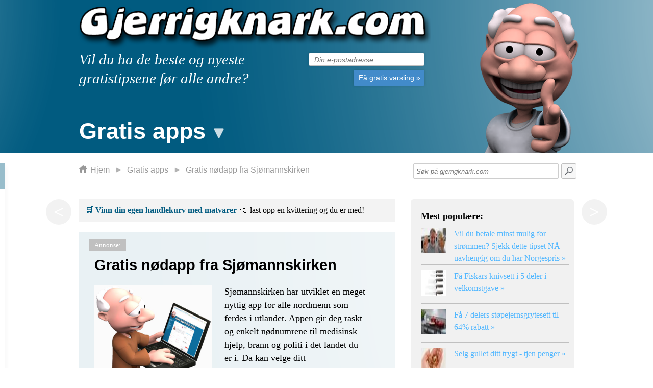

--- FILE ---
content_type: text/html;charset=utf8
request_url: https://gjerrigknark.com/30423
body_size: 20341
content:
<!DOCTYPE html>
<html lang="no">
<head>
<meta charset="UTF-8">
<meta name="viewport" content="width=device-width, initial-scale=1">	
	

<title>Gratis nødapp fra Sjømannskirken</title>

<meta name="description" content="Sjømannskirken har utviklet en meget nyttig app for alle nordmenn som ferdes i utlandet. Appen gir deg raskt og enkelt nødnumrene til medisinsk hjelp, brann og politi i det landet du er i. Da kan velge ditt reiseforsikringsselskap og får da automatisk telefonnummer ti alarmsentralen. Appen inneholder også andre viktige numre og anbefales på det varmeste av Gjerrigknark.com!" />
<meta name="keywords" content=",sjømannskirken,nødapp,app,gratis app,anbefaling,"/>

<link rel="canonical" href="https://gjerrigknark.com/30423"/>
<link rel="image_src" href="https://gjerrigknark.com/images/gjerrigknarken-sjol.png"/>


<link rel="amphtml" href="https://gjerrigknark.com/30423.amp">
<link rel="next" href="https://gjerrigknark.com/30156"><link rel="prev" href="https://gjerrigknark.com/Gratis-apps/Hold-styr-pa-mattilbudene-i-dagligvarebutikkene-med-gratis-app">
<meta property="article:publisher" content="https://www.facebook.com/gjerrigk"/>

<!-- Google Authorship and Publisher Markup -->
<link rel="author" href="https://plus.google.com/103627759919744690014/posts"/>
<link rel="publisher" href="https://plus.google.com/+Gjerrigknark/"/>

<!-- Schema.org markup for Google+ -->
<meta itemprop="name" content="Gratis nødapp fra Sjømannskirken">
<meta itemprop="description" content="Sjømannskirken har utviklet en meget nyttig app for alle nordmenn som ferdes i utlandet. Appen gir deg raskt og enkelt nødnumrene til medisinsk hjelp, brann og politi i det landet du er i. Da kan velge ditt reiseforsikringsselskap og får da automatisk telefonnummer ti alarmsentralen. Appen inneholder også andre viktige numre og anbefales på det varmeste av Gjerrigknark.com!">
<meta itemprop="image" content="">

<!-- Twitter Card data -->
<meta name="twitter:card" content="summary_large_image">
<meta name="twitter:site" content="@Gjerrigknarken">
<meta name="twitter:title" content="Gratis nødapp fra Sjømannskirken">
<meta name="twitter:description" content="Sjømannskirken har utviklet en meget nyttig app for alle nordmenn som ferdes i utlandet. Appen gir deg raskt og enkelt nødnumrene til medisinsk hjelp, brann og politi i det landet du er i. Da kan velge ditt reiseforsikringsselskap og får da automatisk telefonnummer ti alarmsentralen. Appen inneholder også andre viktige numre og anbefales på det varmeste av Gjerrigknark.com!">
<meta name="twitter:creator" content="@Gjerrigknarken">

<!-- Twitter summary card with large image must be at least 280x150px -->
<meta name="twitter:image:src" content="https://gjerrigknark.com/bilder/600/7251-gratis_nodapp_fra_sjomannskirk.jpg">
<!--<meta property="twitter:account_id" content="4503599628363347" />-->

<meta property="og:title" content="Gratis nødapp fra Sjømannskirken"/>
<meta property="og:description" content="Sjømannskirken har utviklet en meget nyttig app for alle nordmenn som ferdes i utlandet. Appen gir deg raskt og enkelt nødnumrene til medisinsk hjelp, brann og politi i det landet du er i. Da kan velge ditt reiseforsikringsselskap og får da automatisk telefonnummer ti alarmsentralen. Appen inneholder også andre viktige numre og anbefales på det varmeste av Gjerrigknark.com!"/>
<meta property="og:site_name" content="gjerrigknark.com"/>
<meta property="og:type" content="article"/>
<meta property="og:url" content="https://gjerrigknark.com/30423"/>
<meta property="og:image" content="https://gjerrigknark.com/bilder/600/7251-gratis_nodapp_fra_sjomannskirk.jpg"/>
<meta property="fb:admins" content="100002005050814"/>
<meta property="fb:admins" content="739600882"/>
<meta property="fb:pages" content="5547204903" />
<meta property="fb:app_id" content="225079025754"/>

<meta name="fo-verify" content="4f0bfaf1-c23c-4efd-b508-bf93e876fb4b">
<meta name="ahrefs-site-verification" content="c686a7a7e205ae35bd76e3b32fce802d174f11371166894c1eaa45276342d4a6">

                <!-- ******************************************** Google Tag Manager ******************************************************* -->
        <!-- Google Tag Manager -->
        <script>(function(w,d,s,l,i){w[l]=w[l]||[];w[l].push({'gtm.start':
                    new Date().getTime(),event:'gtm.js'});var f=d.getElementsByTagName(s)[0],
                j=d.createElement(s),dl=l!='dataLayer'?'&l='+l:'';j.async=true;j.src=
                'https://www.googletagmanager.com/gtm.js?id='+i+dl;f.parentNode.insertBefore(j,f);
            })(window,document,'script','dataLayer','GTM-MJKG54');</script>
        <!-- End Google Tag Manager -->

        <!-- Snap pixel -->
        <script type='text/javascript'>
            (function(win, doc, sdk_url){
                if(win.snaptr) return;
                var tr=win.snaptr=function(){
                    tr.handleRequest? tr.handleRequest.apply(tr, arguments):tr.queue.push(arguments);
                };
                tr.queue = [];
                var s='script';
                var new_script_section=doc.createElement(s);
                new_script_section.async=!0;
                new_script_section.src=sdk_url;
                var insert_pos=doc.getElementsByTagName(s)[0];
                insert_pos.parentNode.insertBefore(new_script_section, insert_pos);
            })(window, document, 'https://sc-static.net/scevent.min.js');

            snaptr('init','2882a6d4-168b-4c10-a738-93e434cd830c',{
                'user_email':'@gjerrigknark.com',
                'ip_address': '18.216.34.21'
            })
            snaptr('track','PAGE_VIEW')
        </script>
        <!-- End Snap pixel -->
    
    <script type="text/javascript">
        (function(c,l,a,r,i,t,y){
            c[a]=c[a]||function(){(c[a].q=c[a].q||[]).push(arguments)};
            t=l.createElement(r);t.async=1;t.src="https://www.clarity.ms/tag/"+i;
            y=l.getElementsByTagName(r)[0];y.parentNode.insertBefore(t,y);
        })(window, document, "clarity", "script", "i47os2rhbf");
    </script>


<script src="https://tools.ascontentcloud.com/cgi-bin/publisher/tools/asjs.pl?id=847"></script>
<meta name="tradetracker-site-verification" content="32c9f5c4dba562fca07bf6909934c6641a593f21" />

</head><body class="StoryPage">
<!-- Global site tag (gtag.js) - Google Analytics -->
<script async src="https://www.googletagmanager.com/gtag/js?id=G-GM9JDDYBG5"></script>
<script>
    window.dataLayer = window.dataLayer || [];
    function gtag(){dataLayer.push(arguments);}
    gtag('js', new Date());

    gtag('config', 'G-GM9JDDYBG5',{
        'cookie_domain': 'auto' // Ensures cookies are set for the main domain and subdomains.
    });
</script>
<!-- Google Tag Manager (noscript) -->
<noscript><iframe src="//www.googletagmanager.com/ns.html?id=GTM-MJKG54" height="0" width="0" style="display:none;visibility:hidden"></iframe></noscript>
<!-- End Google Tag Manager (noscript) -->

<!--
Sjømannskirken har utviklet en meget nyttig app for alle nordmenn som ferdes i utlandet. Appen gir deg raskt og enkelt nødnumrene til medisinsk hjelp, brann og politi i det landet du er i. Da kan velge ditt reiseforsikringsselskap og får da automatisk telefonnummer ti alarmsentralen. Appen inneholder også andre viktige numre og anbefales på det varmeste av Gjerrigknark.com!-->

<script>
    !function (w, d, t) {
        w.TiktokAnalyticsObject=t;var ttq=w[t]=w[t]||[];ttq.methods=["page","track","identify","instances","debug","on","off","once","ready","alias","group","enableCookie","disableCookie"],ttq.setAndDefer=function(t,e){t[e]=function(){t.push([e].concat(Array.prototype.slice.call(arguments,0)))}};for(var i=0;i<ttq.methods.length;i++)ttq.setAndDefer(ttq,ttq.methods[i]);ttq.instance=function(t){for(var e=ttq._i[t]||[],n=0;n<ttq.methods.length;n++)ttq.setAndDefer(e,ttq.methods[n]);return e},ttq.load=function(e,n){var i="https://analytics.tiktok.com/i18n/pixel/events.js";ttq._i=ttq._i||{},ttq._i[e]=[],ttq._i[e]._u=i,ttq._t=ttq._t||{},ttq._t[e]=+new Date,ttq._o=ttq._o||{},ttq._o[e]=n||{};var o=document.createElement("script");o.type="text/javascript",o.async=!0,o.src=i+"?sdkid="+e+"&lib="+t;var a=document.getElementsByTagName("script")[0];a.parentNode.insertBefore(o,a)};

        ttq.load('CQ3QKNJC77U5V8MCGPIG');
        ttq.page();
        ttq.track('ViewContent');
    }(window, document, 'ttq');
</script>

<link rel="stylesheet" href="https://gjerrigknark.com/_v2/css/main.css">
<link rel="stylesheet" href="https://gjerrigknark.com/_v2/css/main-mobile.css">

<div id="fb-root"></div>

<script src="https://ajax.googleapis.com/ajax/libs/jquery/3.1.0/jquery.min.js"></script>


<script src="/_v2/libs/jquery-hover-intent2/jquery.hoverIntent.js"></script>
<!--<script src="/_v2/libs/elasticsearch-js/elasticsearch.jquery.min.js"></script>-->
<!--<script src="/_v2/libs/elasticsearch-js/elasticsearch.jquery.js"></script>-->

<script src="/_v2/libs/jquery-validate/jquery.validate.min.js"></script>
<script src="/_v2/libs/jquery-validate/localization/messages_no.js"></script>
<!--<script src="https://ajax.googleapis.com/ajax/libs/jquerymobile/1.4.5/jquery.mobile.min.js"></script>-->
<!-- https://github.com/benmajor/jQuery-Touch-Events -->
<script src="/_v2/libs/jquery-mobile-events/jquery.mobile-events.min.js"></script>
<script src="/_v2/js/snippets/header.js"></script>
<script src="/_v2/js/snippets/newsletter.js"></script>


<link rel="stylesheet" href="//ajax.googleapis.com/ajax/libs/jqueryui/1.12.0/themes/smoothness/jquery-ui.css">
<script src="//ajax.googleapis.com/ajax/libs/jqueryui/1.12.0/jquery-ui.min.js"></script>


<script>
  window.fbAsyncInit = function() {
    FB.init({
      appId      : '6003233118',       xfbml      : true,
      version    : 'v2.10'
    });
  };

  (function(d, s, id){
     var js, fjs = d.getElementsByTagName(s)[0];
     if (d.getElementById(id)) {return;}
     js = d.createElement(s); js.id = id;
     js.src = "//connect.facebook.net/nb_NO/sdk.js";
     fjs.parentNode.insertBefore(js, fjs);
   }(document, 'script', 'facebook-jssdk'));
</script>




<!--Look

	
-->

<header>
	<div class="header clearfix">
		
		<span id="rightSide">
			<a id="loginLink" href="#">Logg inn &raquo;</a>
			<div id="point"></div>
		</span>
		
		<a id="smallLogo2" title="Klikk for å komme til forsiden" href="/"></a>
		
		<span id="leftSide">
			<a id="smallLogo" title="Klikk for å komme til forsiden" href="/"></a>
			<a id="logoType1" class="logoType" title="Klikk for å komme til forsiden" href="/"></a>
			<span id="logoType2" class="logoType" id="logoType2"></span>
			
			<form id="frm">
				<span class="p1 noSelect">
					Vil du ha de beste
					og nyeste gratistipsene før alle andre?
				</span>
				
				<span class="p2">
					<span class="p21">
						<input type="hidden" name="list" value="73">
						<input class="email required" name="email" placeholder="Din e-postadresse" type="email">
						<a class="button" onclick="newsletterSub();return false;" id="headerNewsletterButton" href="#">Få gratis varsling <span class="arrow">&raquo;</span><div class="spinner"></div></a>
					</span>
					
					<script>
				
					</script>
				
					<span class="p3 message" style="display:none">
						<strong>Nesten klar...</strong> Legg til eposten <a id="hdmail1" data-name="rune" data-domain="gjerrigknarkepost.com" href="#"></a> i
						adresseboken din <span class="underline">nå</span> for å være sikker på at mailene mine kommer frem!
					</span>
					<span class="p4 error" style="display:none">
						<strong>Ooops!</strong> Noe gikk galt. Jeg foreslår at du prøver igjen om litt. <a href="#" onclick="$('#frm .p4').hide();$('#frm .p21').fadeIn();">Prøv igjen &raquo;</a>
					</span>
				</span>			
			</form>
			
		</span>
		
		<div id="menuSpan" class="noSelect">
			<a role="button" href="#" onclick="mobileSearch();return false;" id="mobileSearch"></a>
			<a role="button" href="#" id="mobileMenu"></a>
		</div>
		
					<a role="button" id="quickMenuTrigger" class="noSelect quickMenu" onclick="quickMenuOpen();return false;" ontap="quickMenuOpen();return false;"><div class="h1 noSelect quickMenu">Gratis apps<span id="whiteDown" class="quickMenu"></span></div><span class="quickMenu" id="quickMenuAnchor"></span></a>
				
		<div id="quickMenu">
			<ul id="quickMenuInner" class="quickMenu">
				<a onclick="window.location = $(this).attr('href');" class="icn home quickMenu" href="/"><li class="quickMenu">Hjem / forsiden</li></a>
                <!--<a onclick="window.location = $(this).attr('href');" class="icn freebies quickMenu" style="color:red;" href="https://julekalender.gjerrigknark.com"><li class="quickMenu">Julekalenderen min</li></a>
                <a onclick="window.location = $(this).attr('href');" class="icn freebies quickMenu" style="color:red;" href="/Julekalendere"><li class="quickMenu">Julekalenderoversikten</li></a>-->
				<a onclick="window.location = $(this).attr('href');" class="icn freebies quickMenu" href="/Gratis-ting-og-vareprover"><li class="quickMenu">Gratis ting & vareprøver</li></a>
				<a onclick="window.location = $(this).attr('href');" class="icn save quickMenu" href="/Sparetips"><li class="quickMenu">Sparetips & triks</li></a>
				<a onclick="window.location = $(this).attr('href');" class="icn offers quickMenu" href="/Tilbud-og-kampanjer"><li class="quickMenu">Gode tilbud & kampanjer</li></a>
				<a onclick="window.location = $(this).attr('href');" class="icn prizes quickMenu" href="/Konkurranser"><li class="quickMenu">Konkurranser & trekninger</li></a>
				<a onclick="window.location = $(this).attr('href');" class="icn earn quickMenu" href="/Tjene-penger"><li class="quickMenu">Tjene penger & bonus</li></a>
				<a onclick="window.location = $(this).attr('href');" class="icn comparison quickMenu" href="/Prissammenligning"><li class="quickMenu">Prissammenligning & kjøpshjelp</li></a>
				<a onclick="window.location = $(this).attr('href');" class="icn discount quickMenu" href="/Rabattkoder-og-kuponger"><li class="quickMenu">Rabattkoder & kuponger</li></a>
                <!--<a onclick="window.location = $(this).attr('href');" class="icn discount quickMenu" href="/Salg-og-kampanjer"><li class="quickMenu">Salg & kampanjer</li></a>-->
			</ul>
		</div>
		<script>
						$('#quickMenu').detach().appendTo($('#quickMenuAnchor'));
			var quickMenuBusy = false;
			var mobileSearchMenuBusy = false;
			
			/* For iphone to work => jquery mobile */
			//$("#quickMenuTrigger").on("tap",function(){
			//	quickMenuOpen();
			//});
			
			$("#quickMenuTrigger").tap(function(e, touch){quickMenuOpen()});
			$("#mobileSearch").tap(function(e, touch){mobileSearch()});
			
			function mobileSearch(){
				if(!mobileSearchMenuBusy){
					mobileSearchMenuBusy = true;
					$('#mobileSearchSpan').slideToggle({
											duration: '10',
											easing: 'swing',
											complete: function(){
														mobileSearchMenuBusy = false;
													   }
											});					
				}
			}
			
			function quickMenuOpen(){
				quickMenu();
			}
			
			function quickMenu(){
				if(!quickMenuBusy){
					quickMenuBusy = true;
					$('#quickMenu').slideToggle({
											duration: '10',
											easing: 'swing',
											complete: function(){
														quickMenuBusy = false;
													   }
											});
				}
			}			
		</script>		
	</div>
</header>

<!--<div id="mobileSearchSpan">
	<form id="searchFormMob" class="search" role="search">
		<input id="searchTextMob" class="search" value="" onfocus="if($(this).val() != ''){searchEvalExpr($(this).val(),false)}" onkeyup="searchEvalExpr($(this).val(),false);" type="search" placeholder="Søk på gjerrigknark.com">
		<a class="search" id="searchButtonMob" onclick="searchEvalExpr($('#searchTextMob').val(),true);return false;" href="#">Søk</a>
	</form>	
</div>-->
<div id="mobileSearchSpan">
    <form id="searchFormMob" class="search" role="search">
        <input id="searchTextMob" class="search sitesearch" value="" type="search" placeholder="Søk på gjerrigknark.com">
        <a class="search" id="searchButtonMob" onclick="searchWidgetExec($('#searchTextMob'));return false;" href="#">Søk</a>
    </form>
</div>
<div id="mobileMenu"></div>

<div id="leftMenu" class="noSelect">
	<div class="leftMenuHeader">
		Hurtigmeny
		<div style="float:right;margin-right:10px;cursor:pointer;font-weight:900;" class="collapse">⇄</div>
	</div>
	<ul class="list">
        <a class="home" href="/"><li>Forsiden</li></a>
        <!--<a class="freebies" href="/Julekalender2025" style="color:red;"><li style="color:Red;">Gjerrigknarkens Julekalender</li></a>
        <a class="freebies" href="/Julekalendere" style="color:red;"><li style="color:Red;">Julekalenderoversikt 2025</li></a>-->
		<a class="freebies" href="/Gratis-ting-og-vareprover"><li>Gratis ting & vareprøver</li></a>
		<a class="save" href="/Sparetips"><li>Sparetips & triks</li></a>
		<a class="offers" href="/Tilbud-og-kampanjer"><li>Gode tilbud & kampanjer</li></a>
		<a class="prizes" href="/Konkurranser"><li>Konkurranser</li></a>
		<a class="earn" href="/Tjene-penger"><li>Tjene penger</li></a>
		<a class="comparison" href="/Prissammenligning"><li>Prissammenligning</li></a>
		<a class="discount" href="/Rabattkoder-og-kuponger"><li>Rabatter & kuponger</li></a>
        <!--<a class="discount" href="/Salg-og-kampanjer"><li>Salg og kampanjer</li></a>-->
        <a class="blog" href="/kredittkort"><li>Kredittkort</li></a>
	</ul>
</div>

<div class="nav" role="navigation">
	<div class="tax">
								<a class="navi " href="https://gjerrigknark.com" title="Til forsiden">Hjem</a>
					<span class="arr"></span>			<a class="navi " href="/kategori-350" title="Gratis apps">Gratis apps</a>
					<span class="arr"></span>			<a class="navi " href="/30423" title="Gratis nødapp fra Sjømannskirken">Gratis nødapp fra Sjømannskirken</a>
			</div>
	        

<form id="searchForm" class="search" role="search">
    <input id="searchText" class="search sitesearch" value="" type="search" placeholder="Søk på gjerrigknark.com"> <a class="search" id="searchButton" onclick="searchWidgetExec($('#searchText'));return false;" href="#"></a>
</form>

<script>
    function searchWidgetExec(obj){
        location.href = '/sok?sok="'+$(obj).val()+'"';
    }

    $(".sitesearch").keyup(function(event) {
        if (event.keyCode === 13) {
            searchWidgetExec(event.target);
        }
    });
</script>

<!--<div id="searchResultsAnchor">
    <div id="searchResultsContainer" class="search">
        <div id="searchResultsInnerWrapper" class="search">
            <div class="searchContainer search" id="searchWaitingContainer">Søker...</div>
            <div class="searchContainer search" id="searchErrorContainer">En feil har oppstått...</div>
            <div class="searchContainer search" id="searchInfoContainer">Ditt søk returnerte følgende treff:</div>

            <div id="_searchSuggestionPrototype" class="search">
                <a class="search" onclick="$('#searchText,#searchTextMob').val($(this).text());searchEvalExpr($(this).text(),true);return false;" href="#"></a>
            </div>

            <div class="searchContainer search" id="searchSuggestions"></div>

            <a href="#" id="_searchResultPrototype" class="searchResBox search">
                <div class="searchResImg search"></div>
                <div class="searchResH1 search"></div>
                <p class="searchResText search"></p>
            </a>

            <div class="searchContainer search" id="searchResults"></div>
            <div id="underSearchResultsNoHits" class="search">Ingen treff. Prøv med et annet søkeuttrykk</div>
            <a href="#" onclick="showMoreSearchResults();return false;" id="underSearchResults" class="search" name="underSearchResults">Vis flere resultater &raquo;</a>
            <a href="#" onclick="showAllSearchResults();return false;" id="underSearchResults2" class="search" name="underSearchResults2">Vis alle <span id="spanNumHits"></span> resultatene &raquo;</a>
        </div>
    </div>
</div>-->    	<br>
		
	</div>
</div>

<!--
-->
<div class="bodyWrapper2 clearfix">
<div class="main" role="main">

<link rel="stylesheet" href="/_v2/css/comparison.css">
<link rel="stylesheet" href="/_v2/css/comparison-mobile.css">

<style>
.story header{
	display:inline-block;height:auto;background-color:#e9f1f4;padding:20px;padding-bottom:30px;padding-left:30px;color:black;margin-bottom:20px;
	border-bottom:0;width:100%;
	box-sizing: border-box;
}
.story header .extTag{
	margin-bottom:10px;margin-left:-10px;margin-top:-5px;font-weight:200;color:white;background-color:#c0c0c0;padding:2px;padding-bottom:1px;padding-left:10px;padding-right:10px;font-size:80%;float:left;clear:both;
}
.story header .expired{
	margin-bottom:10px;margin-left:-10px;margin-top:-5px;font-weight:200;color:white;background-color:#b10100;padding:2px;padding-bottom:1px;padding-left:10px;padding-right:10px;font-size:80%;float:left;clear:both;
}
.story header h1{
	display:inline-block;max-width:600px;font-size:180%;font-weight:bold;
    width:100%;
    overflow:hidden;
}
.story header img{
	width:100%;max-width:230px;margin-right:25px;margin-bottom:10px;float:left;clear:left;
}
.story header .description{
	float:left;clear:right;display:inline-block;max-width:280px;font-size:110%;
}
.story .ctaButton{
	border-radius: 5px;
    background-color: #51b7ff;
    padding: 3px;
    padding-left: 8px;
    padding-right: 5px;
    color: white;
    font-size: 105%;
    margin-top: 15px;
    margin-right: 10px;
    padding-top: 5px;
    font-weight:700;
  }
  .ctaButton:hover{
  	text-decoration:none;
  	opacity:0.8;
  }

  .storyContent h1,
  .storyContent h2,
  .storyContent h3,
  .storyContent h4,
  .storyContent h5,
  .storyContent h6{
  	color:#000000;
  }
  
  .story{
  	/*position:relative;*/
  }
  
  
  
  
  .story .nextButton{
  	border-radius:25px;
  	height:50px;
  	width:50px;
  	background-color:#c0c0c0;
  	color:white;
  	position: fixed;
  	opacity:0.2;
  	text-align:center;
  	font-weight:900;
  	font-size:35px;
  }
  
  .story .nextButton:hover{
  	opacity:1;
  	cursor: pointer;
  	text-decoration:none;
  }
  
  .story .leftButton{
  	margin-left:-65px;
  }
  .story .leftButton:hover{
  	margin-left:-65px;
  }
  .story .rightButton{
  	margin-left:985px;
  }
  .story .rightButton:hover{
  	/*margin-right:-57px;*/
  }
  
  
  
  
  #ins{
  	clear:both !important;
  	width: 90% !important;
  }
  
  #ins img{
  	width:100% !important;
  	max-width:45%;
  }
  

  #ins p:nth-child(2),
  #ins p:nth-child(3){
  	max-width:50%;
  	text-align:left !important;
  	width: auto !important;
  	display:inline-block;
  	float:left;
  }
  
  #ins p:nth-child(4){
  	width:95% !important;	
  }
  
  #ins p:nth-child(4) label{
  	font-size: 110% !important;
  }
  #ins p:nth-child(4) input{
  	width:100% !important;
  	max-width:50% !important;
  	margin-right:10px;
  	margin-bottom:10px;
  }
  
  #ins .insbutton{
  	padding-top:2px !important;
  	padding-bottom:2px !important;
  	float:right;
  	display:inline-block;
  }
  
  #ins .insbutton:hover{
  	opacity:0.8;
  }
  #ins .insbutton a:hover{
  	text-decoration:none !important;
  }
  
  .productInfoWidget{
  	clear:both;
  	float:left;
  	max-width: 100% !important;
  }
</style>


    <link rel="prerender" href="https://gjerrigknark.com/30156">
    <link rel="prerender" href="https://gjerrigknark.com/Gratis-apps/Hold-styr-pa-mattilbudene-i-dagligvarebutikkene-med-gratis-app">

<div class="main">

            <style>
            .adContainer{
                padding-bottom: 10px;
                max-width:100%;
            }

            .alarge{
                display:inline-block;
                max-width:100%;
            }
            .asmall{
                display:none;
                max-width:100%;
            }
            @media only screen and (max-width: 977px) {
                .alarge{
                    display:none;
                }
                .asmall{
                    display:inline-block;
                }
            }

        </style>

            
	<div class="leftSideWrapper" style="width:100%;display:inline-block;max-width:620px;overflow:hidden;background-color:white;">
		<div class="story">
            <span style="display:none;" id="storyId">30423</span>
			<div style="width:100%;position:relative;">
				<a href="/Gratis-apps/Hold-styr-pa-mattilbudene-i-dagligvarebutikkene-med-gratis-app" title="Hold styr på mattilbudene i dagligvarebutikkene med gratis app" class="nextButton leftButton left">&#60;</a>				<a href="/30156" title="Få applikasjoner gratis med Dagens app" class="nextButton rightButton right">&#62;</a>			</div>
                            <div style="padding-bottom:20px;">
                    <span style="display:inline-block;width:100%;padding:10px;background-color:#C0C0C033;color:black;"><a target="_blank" style="font-weight:bold;padding:2px;color:#015b80;text-decoration:none;font-size:100%;" href="https://vinnhandlekurven.no">🛒 Vinn din egen handlekurv med matvarer</a> 👈 last opp en kvittering og du er med!</span>
                </div>
                
			<article>
				<header>
					<div class="extTag clearBoth">Annonse:</div>					
					<div style="width:100%;">
                        						<h1 class="clearBoth floatLeft">Gratis nødapp fra Sjømannskirken</h1>
                        <style>
                            .hideOnDesktop{
                                display:none !important;
                            }
                            .hideOnPhone{

                            }
                            @media (max-width: 650px) {
                                .hideOnPhone {
                                    display: none;
                                }
                                .hideOnDesktop{
                                    display:block !important;
                                }
                            }
                        </style>
                        						    <img alt="Gratis nødapp fra Sjømannskirken" class="left" src="https://gjerrigknark.com/images/gjerrigknarken-sjol.png">
                            <span class="description">Sjømannskirken har utviklet en meget nyttig app for alle nordmenn som ferdes i utlandet. Appen gir deg raskt og enkelt nødnumrene til medisinsk hjelp, brann og politi i det landet du er i. Da kan velge ditt reiseforsikringsselskap og får da automatisk telefonnummer ti alarmsentralen. Appen inneholder også andre viktige numre og anbefales på det varmeste av Gjerrigknark.com!</span>
                                                            <a rel="nofollow noopener" class="right ctaButton clearfix" target="_blank" href="/30423/besok">Trykk her for å besøke <span class="actionArrow">&raquo;</span></a>
                                                    
					</div>
				</header>


                
                

                


                
				
				<div class="storyContent " style="clear:both;float:left;width:100%;background-color:#ffffff;"></div>


        

								
				<div style="padding-right:5px;margin-bottom:20px;" class="right clearfix">Tilbyder: <strong><a rel="nofollow noopener" class="provider " target="_blank" href="/30423/besok">Sjømannskirken</a></strong></div>
                                    <div style="padding-top:25px;padding-bottom:25px; text-align: left; width:100%;float:left;clear:both;">
                        <small><strong>💡 Prøv min gratis tjeneste for <a target="_blank" href="/prissammenligning/mobilabonnement?rov=storyBottom">sammenligning av mobilabonnement</a> - det er dumt å betale for mye 👈</strong></small>
                    </div>

                    <style>
                        .noHov:hover{
                            text-decoration: none;
                            opacity:0.7;
                        }

                        #eml2btn:hover{
                            text-decoration: none;
                        }

                        .greenMsg{
                            color:forestgreen;
                        }

                        #eml2spinnerImg{
                            width:12px;
                            height:12px;
                        }
                        #eml2blinker{
                            animation: blink-animation 1s steps(5, start) infinite;
                            -webkit-animation: blink-animation 1s steps(5, start) infinite;
                        }
                        @keyframes blink-animation {
                            to {
                                visibility: hidden;
                            }
                        }
                        @-webkit-keyframes blink-animation {
                            to {
                                visibility: hidden;
                            }
                        }
                    </style>

                    
                    <form id="subNews1" style="padding-top:25px;padding-bottom:40px;margin-bottom:25px; text-align: left; width:100%;float:left;clear:both;border-top:1px solid #c0c0c0;border-bottom:1px solid #c0c0c0;">
                        <span style="font-size: 105%;">Motta ulike varslinger fra Gjerrigknarken Rune:</span>
                        <input type="hidden" name="multi" value="1">
                        <input type="hidden" name="subm" value="1"/>
                        <input type="hidden" name="gk" value="1"/>
                        <div class="clearfix" style="font-size:90%;text-align:left;">
                            <div class="clearfix" style="white-space: nowrap;clear:both;float:left;margin-top:10px;"><input tabindex="7" type="checkbox" class="check" name="listx[]" value="14" id="news4">&nbsp;<a style="text-decoration:none;color:gray;" onclick="if($('#news4').prop('checked') == false){$('#news4').prop('checked', true);}else{$('#news4').prop('checked', false);}return false;" href="#">Ja, jeg vil motta GNIER-NYTT på epost</a></div>
                            <div class="clearfix" style="white-space: nowrap;clear:both;float:left;"><input tabindex="8" type="checkbox" class="check" name="listx[]" value="74" id="news2">&nbsp;<a style="text-decoration:none;color:gray;" onclick="if($('#news2').prop('checked') == false){$('#news2').prop('checked', true);}else{$('#news2').prop('checked', false);}return false;" href="#">Ja, motta INSIDERTIPS fra Gjerrigknark.com</a></div>
                            <div class="clearfix" style="white-space: nowrap;clear:both;float:left;"><input tabindex="9" type="checkbox" class="check" name="listx[]" value="36" id="news13">&nbsp;<a style="text-decoration:none;color:gray;" onclick="if($('#news13').prop('checked') == false){$('#news13').prop('checked', true);}else{$('#news13').prop('checked', false);}return false;" href="#">Ja, motta daglig oversikt med TILBUD og RABATTER</a></div>
                            <div class="clearfix" style="white-space: nowrap;clear:both;float:left;"><input tabindex="10" type="checkbox" class="check" name="listx[]" value="81" id="news5">&nbsp;<a style="text-decoration:none;color:gray;" onclick="if($('#news5').prop('checked') == false){$('#news5').prop('checked', true);}else{$('#news5').prop('checked', false);}return false;" href="#">Ja, motta HELT GRATIS-varsler</a></div>
                            <div class="clearfix" style="white-space: nowrap;clear:both;float:left;"><input tabindex="11" type="checkbox" class="check" name="listx[]" value="89" id="news6">&nbsp;<a style="text-decoration:none;color:gray;" onclick="if($('#news6').prop('checked') == false){$('#news6').prop('checked', true);}else{$('#news6').prop('checked', false);}return false;" href="#">Ja, motta tips om NYE VELKOMSTPAKKER</a></div>
                            <div class="clearfix" style="white-space: nowrap;clear:both;float:left;"><input tabindex="12" type="checkbox" class="check" name="listx[]" value="73" id="news1">&nbsp;<a style="text-decoration:none;color:gray;" onclick="if($('#news1').prop('checked') == false){$('#news1').prop('checked', true);}else{$('#news1').prop('checked', false);}return false;" href="#">Ja, motta Gjerrigknarkens Menighetsblad</a></div>
                            <div class="clearfix" style="white-space: nowrap;clear:both;float:left;"><input tabindex="13" type="checkbox" class="check" name="listx[]" value="84" id="news3">&nbsp;<a style="text-decoration:none;color:gray;" onclick="if($('#news3').prop('checked') == false){$('#news3').prop('checked', true);}else{$('#news3').prop('checked', false);}return false;" href="#">GNIERENS TI PÅ TOPP - ukas mest populære saker</a></div>
                            <div class="clearfix" style="white-space: nowrap;clear:both;float:left;"><input tabindex="14" type="checkbox" class="check" name="listx[]" value="87" id="news7">&nbsp;<a style="text-decoration:none;color:gray;" onclick="if($('#news7').prop('checked') == false){$('#news7').prop('checked', true);}else{$('#news7').prop('checked', false);}return false;" href="#">Motta UKENS DAGLIGVARETILBUD på epost</a></div>
                            <div class="clearfix" style="white-space: nowrap;clear:both;float:left;"><input tabindex="15" type="checkbox" class="check" name="listx[]" value="90" id="news11">&nbsp;<a style="text-decoration:none;color:gray;" onclick="if($('#news11').prop('checked') == false){$('#news11').prop('checked', true);}else{$('#news11').prop('checked', false);}return false;" href="#">Smarte spareråd: Hvordan spare på de store tingene</a></div>
                            <div class="clearfix" style="white-space: nowrap;clear:both;float:left;"><input tabindex="16" type="checkbox" class="check" name="listx[]" value="91" id="news12">&nbsp;<a style="text-decoration:none;color:gray;" onclick="if($('#news12').prop('checked') == false){$('#news12').prop('checked', true);}else{$('#news12').prop('checked', false);}return false;" href="#">Et nyhetsbrev om å tjene penger & bonus</a></div>
                            <div class="clearfix" style="white-space: nowrap;clear:both;float:left;"><input tabindex="17" type="checkbox" class="check" name="listx[]" value="86" id="news8">&nbsp;<a style="text-decoration:none;color:gray;" onclick="if($('#news8').prop('checked') == false){$('#news8').prop('checked', true);}else{$('#news8').prop('checked', false);}return false;" href="#">Motta jevnlige tips fra Gratis.no på epost</a></div>
                            <div class="clearfix" style="white-space: nowrap;clear:both;float:left;"><input tabindex="18" type="checkbox" class="check" name="listx[]" value="75" id="news81">&nbsp;<a style="text-decoration:none;color:gray;" onclick="if($('#news81').prop('checked') == false){$('#news81').prop('checked', true);}else{$('#news81').prop('checked', false);}return false;" href="#">Motta varsling om julekalenderen min</a></div>
                        </div>
                        <div style="display: flex;gap: 5px;">
                            <input name="eml" id="eml2" style="font-size:16px;padding:2px; width:100%;max-width: 300px;" type="text" class="email" placeholder="Din epost-adresse"/>
                            <a id="eml2btn" onclick="subNews1();return false;" style="white-space:nowrap;padding:2px;padding-left:5px;padding-right:5px;margin-left:5px;border-radius: 3px;background-color: forestgreen;color:white;" href="#">Motta <span id="eml2blinker">&raquo;</span><span style="display: none;" id="eml2spinner"><img id="eml2spinnerImg" src="https://app3.gjerrigknark.com/newsletter/loading.gif"/></span></a>
                        </div>
                        <div id="eml2msg" style="padding-top: 10px;"></div>
                        <script>
                            function subNews1(){
                                $('#eml2msg').hide().removeClass('error').removeClass('greenMsg');
                                $('#eml2spinner').fadeIn();
                                $('#eml2blinker').hide();

                                if(ValidateEmail($('#eml2').val()) === false){
                                    $('#eml2msg').html('Du må oppgi en gyldig epostadresse').fadeIn().addClass('error');
                                    $('#eml2spinner').hide();
                                    $('#eml2blinker').fadeIn();
                                }
                                else{

                                    $.ajax({
                                        'url': 'https://app3.gjerrigknark.com/newsletter/oneclicksub.php',
                                        'data': $('#subNews1').serialize(),
                                        'method': 'POST'
                                    }).done(function(ret){
                                        $('#eml2spinner').hide();
                                        $('#eml2blinker').fadeIn();

                                        if(ret.error){
                                            $('#eml2msg').html(ret.error).fadeIn().addClass('error');
                                        }
                                        else{
                                            $('#eml2msg').html(ret.msg).fadeIn().addClass('greenMsg');
                                        }
                                    });
                                }
                            }

                            function ValidateEmail(mail){
                                if (/^\w+([\.-]?\w+)*@\w+([\.-]?\w+)*(\.\w{2,3})+$/.test(mail))
                                {
                                    return (true)
                                }
                                //alert("You have entered an invalid email address!")
                                return (false)
                            }
                        </script>
                    </form>
                
                

                    <div>
                        <h2>Oversikt over ukens tilbudsaviser:</h2>
                                                <div>
                                                    <a style="display: inline-block;text-align: center;padding:5px;" title="Oversikt over Bunnpris tilbudsaviser" href="/tilbudsaviser/bunnpris">
                                <img style="max-width:75px;max-height:120px;overflow:hidden;" alt="Bunnpris tibudsavis" src="https://app3.gjerrigknark.com/dagligvarer/bunnpris.th.jpeg"/>
                                <br>
                                Bunnpris                            </a>
                                                        <a style="display: inline-block;text-align: center;padding:5px;" title="Oversikt over Coop Extra tilbudsaviser" href="/tilbudsaviser/coop-extra">
                                <img style="max-width:75px;max-height:120px;overflow:hidden;" alt="Coop Extra tibudsavis" src="https://app3.gjerrigknark.com/dagligvarer/coop-extra.th.jpeg"/>
                                <br>
                                Coop Extra                            </a>
                                                        <a style="display: inline-block;text-align: center;padding:5px;" title="Oversikt over Coop Marked tilbudsaviser" href="/tilbudsaviser/coop-matkroken">
                                <img style="max-width:75px;max-height:120px;overflow:hidden;" alt="Coop Marked tibudsavis" src="https://app3.gjerrigknark.com/dagligvarer/coop-matkroken.th.jpeg"/>
                                <br>
                                Coop Marked                            </a>
                                                        <a style="display: inline-block;text-align: center;padding:5px;" title="Oversikt over Coop Mega tilbudsaviser" href="/tilbudsaviser/coop-mega">
                                <img style="max-width:75px;max-height:120px;overflow:hidden;" alt="Coop Mega tibudsavis" src="https://app3.gjerrigknark.com/dagligvarer/coop-mega.th.jpeg"/>
                                <br>
                                Coop Mega                            </a>
                                                        <a style="display: inline-block;text-align: center;padding:5px;" title="Oversikt over Coop Obs tilbudsaviser" href="/tilbudsaviser/coop-obs">
                                <img style="max-width:75px;max-height:120px;overflow:hidden;" alt="Coop Obs tibudsavis" src="https://app3.gjerrigknark.com/dagligvarer/coop-obs.th.jpeg"/>
                                <br>
                                Coop Obs                            </a>
                                                        <a style="display: inline-block;text-align: center;padding:5px;" title="Oversikt over Coop Prix tilbudsaviser" href="/tilbudsaviser/coop-prix">
                                <img style="max-width:75px;max-height:120px;overflow:hidden;" alt="Coop Prix tibudsavis" src="https://app3.gjerrigknark.com/dagligvarer/coop-prix.th.jpeg"/>
                                <br>
                                Coop Prix                            </a>
                                                        <a style="display: inline-block;text-align: center;padding:5px;" title="Oversikt over Europris tilbudsaviser" href="/tilbudsaviser/europris">
                                <img style="max-width:75px;max-height:120px;overflow:hidden;" alt="Europris tibudsavis" src="https://app3.gjerrigknark.com/dagligvarer/europris.th.jpeg"/>
                                <br>
                                Europris                            </a>
                                                        <a style="display: inline-block;text-align: center;padding:5px;" title="Oversikt over Joker tilbudsaviser" href="/tilbudsaviser/joker">
                                <img style="max-width:75px;max-height:120px;overflow:hidden;" alt="Joker tibudsavis" src="https://app3.gjerrigknark.com/dagligvarer/joker.th.jpeg"/>
                                <br>
                                Joker                            </a>
                                                        <a style="display: inline-block;text-align: center;padding:5px;" title="Oversikt over Meny tilbudsaviser" href="/tilbudsaviser/meny">
                                <img style="max-width:75px;max-height:120px;overflow:hidden;" alt="Meny tibudsavis" src="https://app3.gjerrigknark.com/dagligvarer/meny.th.jpeg"/>
                                <br>
                                Meny                            </a>
                                                        <a style="display: inline-block;text-align: center;padding:5px;" title="Oversikt over Kiwi tilbudsaviser" href="/tilbudsaviser/kiwi">
                                <img style="max-width:75px;max-height:120px;overflow:hidden;" alt="Kiwi tibudsavis" src="https://app3.gjerrigknark.com/dagligvarer/kiwi.th.jpeg"/>
                                <br>
                                Kiwi                            </a>
                                                        <a style="display: inline-block;text-align: center;padding:5px;" title="Oversikt over Rema 1000 tilbudsaviser" href="/tilbudsaviser/rema">
                                <img style="max-width:75px;max-height:120px;overflow:hidden;" alt="Rema 1000 tibudsavis" src="https://app3.gjerrigknark.com/dagligvarer/rema.th.jpeg"/>
                                <br>
                                Rema 1000                            </a>
                                                        <a style="display: inline-block;text-align: center;padding:5px;" title="Oversikt over Spar tilbudsaviser" href="/tilbudsaviser/spar">
                                <img style="max-width:75px;max-height:120px;overflow:hidden;" alt="Spar tibudsavis" src="https://app3.gjerrigknark.com/dagligvarer/spar.th.jpeg"/>
                                <br>
                                Spar                            </a>
                                                    </div>
                    </div>
                
                

			</article>

            			
			
            

            <div class="toppliste-hoveddel"></div>


            <style>
                #imageCredits{
                    width:100%;
                    padding-top: 20px;
                    padding-bottom: 20px;
                    clear:both;
                    float:left;
                    font-style: italic;
                    font-size:95%;
                    opacity:0.8;
                }
                .subCategories{
                    clear:both;
                    float:left;
                    margin-top:40px;
                    padding:20px;
                    padding-right:10px;
                    background-color: #f9f9f9;
                    font-size:80%;
                }
                .subCategory{
                    width:190px;
                    float:left;
                    box-sizing: border-box;
                    padding-right:10px;
                    overflow:hidden;
                    padding-bottom:10px;
                }
                .subCategory:nth-child(3n-2),.subCategory:nth-child(3n-1){
                    margin-left:10px;
                }
                .subCategory:nth-child(3n){
                    padding-right:0;
                }
                .subCategoryHeader{
                    width:100%;
                    padding-left:10px;
                    font-size:120%;
                    font-weight:bold;
                    margin-bottom:20px;
                }
            </style>


            
                        

			
							<div id="fbComments" class="width100pct clearBoth" style="padding-top:20px;">
                    					<div class="fb-comments" data-href="http://www.gjerrigknark.com/index.php?choice=story&id=30423" data-width="100%" data-numposts="5"></div>
				</div>
			
            <style>

                .strict_finance{
                    border: 1px solid #c0c0c0;
                    padding-left: 30px;
                    padding-right: 30px;
                }

                .strict_finance ._storyContentImageWrapper{
                    display: block;
                }
                .strict_finance ._storyContentImageWrapper::before{
                    display: block;
                    content: "Annonse";
                    text-align: right;
                    color:black;
                    padding-bottom: 10px;
                }

                .strict_finance ._storyContentImage{
                    display: block;
                    margin-right:20px;
                }

                .strict_finance ._storyContentTitle{
                    margin-top: -25px;
                    display: block;
                    color:black;
                    padding-left: 10px;
                    font-weight: bold;
                    font-size:110%;
                }

                .strict_finance ._storyContentCta{
                    margin-top: 10px;
                    float:right;
                    display: block;
                    text-align: right;
                }
                .strict_finance ._storyContentCta::after{
                    content: " »";
                }

                .strict_finance .disclaimer{
                    margin-top: 20px;
                    font-style: italic;
                }


                .storyFindSimilarWidget{
                    display:block;
                    clear:both;
                    float:left;
                }

                .storyList h2{
                    margin-bottom:10px !important;
                }
                .storyList a{
                    max-width:300px;

                }
                .storyList a:hover{
                    text-decoration: none;
                }
                .storyList article{
                    overflow:hidden;
                    text-overflow: ellipsis;
                    height:3rem;
                    overflow:hidden;
                    text-overflow: ellipsis;
                }

                @media screen and (max-width: 39.9375em) {
                    .storyList h2 {
                        font-size: 100%;
                    }
                    .storyList a{
                        width: 300px;
                        margin-bottom:10px;
                    }
                    .storyList article{
                        height:5rem;
                    }
                }
            </style>
            <!--<div id="similarRoot" class="relatedStoriesSearch"></div>
            <script>!function(e){function r(r){for(var n,i,l=r[0],a=r[1],f=r[2],c=0,s=[];c<l.length;c++)i=l[c],Object.prototype.hasOwnProperty.call(o,i)&&o[i]&&s.push(o[i][0]),o[i]=0;for(n in a)Object.prototype.hasOwnProperty.call(a,n)&&(e[n]=a[n]);for(p&&p(r);s.length;)s.shift()();return u.push.apply(u,f||[]),t()}function t(){for(var e,r=0;r<u.length;r++){for(var t=u[r],n=!0,l=1;l<t.length;l++){var a=t[l];0!==o[a]&&(n=!1)}n&&(u.splice(r--,1),e=i(i.s=t[0]))}return e}var n={},o={1:0},u=[];function i(r){if(n[r])return n[r].exports;var t=n[r]={i:r,l:!1,exports:{}};return e[r].call(t.exports,t,t.exports,i),t.l=!0,t.exports}i.m=e,i.c=n,i.d=function(e,r,t){i.o(e,r)||Object.defineProperty(e,r,{enumerable:!0,get:t})},i.r=function(e){"undefined"!=typeof Symbol&&Symbol.toStringTag&&Object.defineProperty(e,Symbol.toStringTag,{value:"Module"}),Object.defineProperty(e,"__esModule",{value:!0})},i.t=function(e,r){if(1&r&&(e=i(e)),8&r)return e;if(4&r&&"object"==typeof e&&e&&e.__esModule)return e;var t=Object.create(null);if(i.r(t),Object.defineProperty(t,"default",{enumerable:!0,value:e}),2&r&&"string"!=typeof e)for(var n in e)i.d(t,n,function(r){return e[r]}.bind(null,n));return t},i.n=function(e){var r=e&&e.__esModule?function(){return e.default}:function(){return e};return i.d(r,"a",r),r},i.o=function(e,r){return Object.prototype.hasOwnProperty.call(e,r)},i.p="/";var l=this.webpackJsonpgjerrigknark_similar=this.webpackJsonpgjerrigknark_similar||[],a=l.push.bind(l);l.push=r,l=l.slice();for(var f=0;f<l.length;f++)r(l[f]);var p=a;t()}([])</script>
            <script src="/_v3/js/gjerrigknark_similar/2.215f2f2f.chunk.js"></script>
            <script src="/_v3/js/gjerrigknark_similar/main.f44dbeb2.chunk.js"></script>-->

        <script>
                                    //console.log(this.webpackJsonpgjerrigknark_similar)
                    //StoryFindSimilarWidget(document.getElementById('relatedStoriesSearch'),30423);
                            </script>
		</div>
	</div>
	
		
	<aside id="sidebar">

        

		<section class="sidebarSection">
				<!--<select readonly="1" style="display:inline-block;background-color:#f3f3f3;color:#9a9a9a;border-radius:2px;font-size:80%;" class="right">
					<option>i dag</option>
					<option>i går</option>
					<option selected="1">denne uken</option>
					<option>denne måneden</option>
					<option>siste året</option>
				</select>		-->
			
			<div class="h1" style="margin-bottom:0px;">
				Mest populære:
			</div>
            <style>
                .storyMostPop:last-child,
                .storyMostPopRow:last-child{
                    border-bottom:0 !important;
                }
            </style>
			<div class="storyMostPop">
									<div class="storyMostPopRow" style="border-bottom:1px solid #c0c0c0;padding-top:10px;float:left;clear:both;width:100%;">
						<span style="font-size:16px;line-height:1.5">
							<a style="width:50px;" href="/Sparetips/Strom/Pa-tide-a-betale-minst-mulig-for-strommen-Dette-tipset-bor-du-sjekke-N"><img alt="Vil du betale minst mulig for strømmen? Sjekk dette tipset NÅ - uavhengig om du har Norgespris" style="float:left;clear:left;margin-right:15px;margin-bottom:15px;" height="50" width="50" src="https://cdn.sanity.io/images/6wpjub8n/production/313acd804458e7addcafa645cab6a8b48cb5a771-2560x1440.jpg?w=50&h=50"></a>

							<a style="font-size:16px;text-decoration:none;" href="/Sparetips/Strom/Pa-tide-a-betale-minst-mulig-for-strommen-Dette-tipset-bor-du-sjekke-N">Vil du betale minst mulig for strømmen? Sjekk dette tipset NÅ - uavhengig om du har Norgespris &raquo;</a>
						</span>
					</div>
									<div class="storyMostPopRow" style="border-bottom:1px solid #c0c0c0;padding-top:10px;float:left;clear:both;width:100%;">
						<span style="font-size:16px;line-height:1.5">
							<a style="width:50px;" href="/Gratis-ting-og-vareprover/Interior-og-kjokken/Fa-Fiskars-knivsett-i-5-deler-i-velkomstgave"><img alt="Få Fiskars knivsett i 5 deler i velkomstgave" style="float:left;clear:left;margin-right:15px;margin-bottom:15px;" height="50" width="50" src="https://cdn.sanity.io/images/6wpjub8n/production/e15ee33ed42b1cf85b275af7c22d498f7ac4a8bb-1200x628.jpg?w=50&h=50"></a>

							<a style="font-size:16px;text-decoration:none;" href="/Gratis-ting-og-vareprover/Interior-og-kjokken/Fa-Fiskars-knivsett-i-5-deler-i-velkomstgave">Få Fiskars knivsett i 5 deler i velkomstgave &raquo;</a>
						</span>
					</div>
									<div class="storyMostPopRow" style="border-bottom:1px solid #c0c0c0;padding-top:10px;float:left;clear:both;width:100%;">
						<span style="font-size:16px;line-height:1.5">
							<a style="width:50px;" href="/Gode-tilbud-og-kampanjer/Interior-og-kjokken/Fa-7-delers-stopejernsgrytesett-til-64-rabatt"><img alt="Få 7 delers støpejernsgrytesett til 64% rabatt" style="float:left;clear:left;margin-right:15px;margin-bottom:15px;" height="50" width="50" src="https://cdn.sanity.io/images/6wpjub8n/production/0b47ab0cbdcf72825ad248757abac07a05f7c8e3-1200x628.jpg?w=50&h=50"></a>

							<a style="font-size:16px;text-decoration:none;" href="/Gode-tilbud-og-kampanjer/Interior-og-kjokken/Fa-7-delers-stopejernsgrytesett-til-64-rabatt">Få 7 delers støpejernsgrytesett til 64% rabatt &raquo;</a>
						</span>
					</div>
									<div class="storyMostPopRow" style="border-bottom:1px solid #c0c0c0;padding-top:10px;float:left;clear:both;width:100%;">
						<span style="font-size:16px;line-height:1.5">
							<a style="width:50px;" href="/Tjene-penger/Ovrige-muligheter/Selg-gullet-ditt-trygt-tjen-penger"><img alt="Selg gullet ditt trygt - tjen penger" style="float:left;clear:left;margin-right:15px;margin-bottom:15px;" height="50" width="50" src="https://cdn.sanity.io/images/6wpjub8n/production/8a26b0a313423f16e398a05bfe0bac1ee316fdd5-1200x628.jpg?w=50&h=50"></a>

							<a style="font-size:16px;text-decoration:none;" href="/Tjene-penger/Ovrige-muligheter/Selg-gullet-ditt-trygt-tjen-penger">Selg gullet ditt trygt - tjen penger &raquo;</a>
						</span>
					</div>
									<div class="storyMostPopRow" style="border-bottom:1px solid #c0c0c0;padding-top:10px;float:left;clear:both;width:100%;">
						<span style="font-size:16px;line-height:1.5">
							<a style="width:50px;" href="/Konkurranser/Reiser-og-opplevelser/Vinn-6-netters-reiser-for-to-personer-med-Hurtigruten"><img alt="Vinn 6-netters reiser for to personer med Hurtigruten" style="float:left;clear:left;margin-right:15px;margin-bottom:15px;" height="50" width="50" src="https://cdn.sanity.io/images/6wpjub8n/production/c59f1339dc97076d0b37f6859c43e5e18e1ab48d-1200x628.jpg?w=50&h=50"></a>

							<a style="font-size:16px;text-decoration:none;" href="/Konkurranser/Reiser-og-opplevelser/Vinn-6-netters-reiser-for-to-personer-med-Hurtigruten">Vinn 6-netters reiser for to personer med Hurtigruten &raquo;</a>
						</span>
					</div>
							</div>
		</section>

        
                    <section class="sidebarSection">
                <div class="h1" style="margin-bottom:0px;">Emneord:</div>
                <div style="line-height:2;padding-bottom:20px;padding-top:10px;font-size:80%;">
                                            <a class="tagg" title="gratis" href="/emne/gratis">gratis</a>
                                            <a class="tagg" title="gratis app" href="/emne/gratis-app">gratis app</a>
                                            <a class="tagg" title="app" href="/emne/app">app</a>
                                            <a class="tagg" title="sjømannskirken" href="/emne/sjomannskirken">sjømannskirken</a>
                                            <a class="tagg" title="nødapp" href="/emne/nodapp">nødapp</a>
                                            <a class="tagg" title="anbefaling" href="/emne/anbefaling">anbefaling</a>
                                    </div>
            </section>
        	</aside>	
</div>


</div>
</div>

                <!-- Facebook Pixel Code -->
        <script>

            var $hashref2 = false;

            if(window.location.hash.match(/#ref=[a-zA-Z0-9_\-]+/)) {
                $hashref2 = window.location.hash.match(/#ref=([a-zA-Z0-9_\-]+)/);
                $hashref2 = $hashref2[1];
            }


            !function(f,b,e,v,n,t,s)
            {if(f.fbq)return;n=f.fbq=function(){n.callMethod?
                n.callMethod.apply(n,arguments):n.queue.push(arguments)};
                if(!f._fbq)f._fbq=n;n.push=n;n.loaded=!0;n.version='2.0';
                n.queue=[];t=b.createElement(e);t.async=!0;
                t.src=v;s=b.getElementsByTagName(e)[0];
                s.parentNode.insertBefore(t,s)}(window, document,'script',
                'https://connect.facebook.net/en_US/fbevents.js');
            fbq('init', '403816623098516');

            
            if("Gratis apps" == "Konkurranser" || "" == "kon" || ($hashref2 !== false && $hashref2.match(/fb2-/))){
                fbq('init', '319104862011061');
            }

            fbq('track', 'PageView');
            fbq('track', 'ViewContent',{content_category: 'Gratis apps',content_type:'product',content_name:'Gratis nødapp fra Sjømannskirken',content_ids: ['WEB30423','CAT350']});

        </script>
        <noscript><img height="1" width="1" style="display:none"
                       src="https://www.facebook.com/tr?id=403816623098516&ev=PageView&noscript=1"
            /></noscript>
        <!-- End Facebook Pixel Code -->
        <!-- TikTok -->
        <!-- End TikTok -->
        <!-- Pinterest -->
        <script>
            !function(e){if(!window.pintrk){window.pintrk = function () {
                window.pintrk.queue.push(Array.prototype.slice.call(arguments))};var
                n=window.pintrk;n.queue=[],n.version="3.0";var
                t=document.createElement("script");t.async=!0,t.src=e;var
                r=document.getElementsByTagName("script")[0];
                r.parentNode.insertBefore(t,r)}}("https://s.pinimg.com/ct/core.js");
            pintrk('load', '2614390234178', {em: '@gjerrigknark.com'});
            pintrk('page');
        </script>
        <!-- // Pinterest-->
        <!-- Taboola Pixel Code -->
        <script type='text/javascript'>
            window._tfa = window._tfa || [];
            window._tfa.push({notify: 'event', name: 'page_view', id: 1211453});
            !function (t, f, a, x) {
                if (!document.getElementById(x)) {
                    t.async = 1;t.src = a;t.id=x;f.parentNode.insertBefore(t, f);
                }
            }(document.createElement('script'),
                document.getElementsByTagName('script')[0],
                '//cdn.taboola.com/libtrc/unip/1211453/tfa.js',
                'tb_tfa_script');
        </script>
        <noscript>
            <img src='//trc.taboola.com/1211453/log/3/unip?en=page_view'
                 width='0' height='0' style='display:none'/>
        </noscript>
        <!-- End of Taboola Pixel Code -->
    

    <script>
        $(document).ready(function() {
            // Configuration - set this for each site
            const SITE_CONFIG = {
                apiBase: 'https://app3.gjerrigknark.com/ext/api/related-services.php',
                websiteId: 1, // Use the actual ID from your websites table
                className: 'toppliste-hoveddel', // Default class name to target
                replaceContent: false // Whether to replace existing content (false = append)
            };

            // Generate unique session ID
            function generateSessionId() {
                return 'session_' + Date.now() + '_' + Math.random().toString(36).substr(2, 9);
            }

            const sessionId = generateSessionId();
            let viewportObserver = null;

            // Get current page path and query string
            function getCurrentPath() {
                return window.location.pathname + window.location.search;
            }

            // Get page title for additional context
            function getPageTitle() {
                return document.title || '';
            }

            /**
             * Add path parameter to all widget links after they're loaded
             */
            function addPathParameterToLinks() {
                const currentPath = getCurrentPath();
                const encodedPath = encodeURIComponent(currentPath);

                $('.bs-related-services a[data-service-id]').each(function() {
                    const $link = $(this);
                    const currentHref = $link.attr('href');

                    if (currentHref) {
                        // Check if path parameter already exists
                        if (!currentHref.includes('path=')) {
                            const separator = currentHref.includes('?') ? '&' : '?';
                            const newHref = currentHref + separator + 'path=' + encodedPath;
                            $link.attr('href', newHref);
                        }
                    }
                });

                console.log(`Added path parameter (${currentPath}) to widget links`);
            }

            /**
             * Send viewport tracking event to server
             */
            function sendViewportEvent(eventType, widgetImpressionId = null, serviceId = null, viewDuration = null, viewportPercentage = null) {
                $.ajax({
                    url: SITE_CONFIG.apiBase,
                    method: 'POST',
                    data: {
                        action: 'viewport_event',
                        session_id: sessionId,
                        website_id: SITE_CONFIG.websiteId,
                        event_type: eventType,
                        widget_impression_id: widgetImpressionId,
                        service_id: serviceId,
                        view_duration: viewDuration,
                        viewport_percentage: viewportPercentage,
                        page_path: getCurrentPath(),
                        page_title: getPageTitle(),
                        page_url: window.location.href
                    },
                    success: function(response) {
                        console.log('Viewport event tracked:', eventType, 'on path:', getCurrentPath());
                    },
                    error: function() {
                        console.log('Failed to track viewport event:', eventType);
                    }
                });
            }

            /**
             * Setup Intersection Observer for viewport tracking
             */
            function setupViewportTracking() {
                if (!window.IntersectionObserver) {
                    console.log('IntersectionObserver not supported');
                    return;
                }

                const observerOptions = {
                    root: null,
                    rootMargin: '0px',
                    threshold: [0.1, 0.5, 0.9] // Track different visibility levels
                };

                viewportObserver = new IntersectionObserver((entries) => {
                    entries.forEach(entry => {
                        const element = entry.target;
                        const isVisible = entry.isIntersecting && entry.intersectionRatio >= 0.5; // 50% visible

                        if (isVisible) {
                            if (element.classList.contains('bs-related-services')) {
                                // Widget became visible
                                const widgetImpressionId = element.getAttribute('data-widget-id');
                                const websiteId = element.getAttribute('data-website-id');

                                if (widgetImpressionId && !element.hasAttribute('data-viewed')) {
                                    element.setAttribute('data-viewed', 'true');
                                    element.setAttribute('data-viewed-path', getCurrentPath());
                                    sendViewportEvent('widget_viewed', parseInt(widgetImpressionId), null, null, Math.round(entry.intersectionRatio * 100));
                                }
                            } else if (element.tagName === 'A' && element.hasAttribute('data-service-id')) {
                                // Link became visible
                                const serviceId = element.getAttribute('data-service-id');
                                const websiteId = element.getAttribute('data-website-id');

                                if (serviceId && !element.hasAttribute('data-viewed')) {
                                    element.setAttribute('data-viewed', 'true');
                                    element.setAttribute('data-viewed-path', getCurrentPath());
                                    sendViewportEvent('link_viewed', null, parseInt(serviceId), null, Math.round(entry.intersectionRatio * 100));
                                }
                            }
                        }
                    });
                }, observerOptions);
            }

            /**
             * Track link clicks with path information
             */
            function setupClickTracking() {
                // Use event delegation to handle dynamically loaded links
                $(document).on('click', '.bs-related-services a[data-service-id]', function(e) {
                    const $link = $(this);
                    const serviceId = $link.attr('data-service-id');
                    const websiteId = $link.attr('data-website-id');
                    const targetUrl = $link.attr('href');

                    // Track the click event
                    $.ajax({
                        url: SITE_CONFIG.apiBase,
                        method: 'POST',
                        data: {
                            action: 'viewport_event',
                            session_id: sessionId,
                            website_id: SITE_CONFIG.websiteId,
                            event_type: 'link_clicked',
                            service_id: serviceId,
                            page_path: getCurrentPath(),
                            page_title: getPageTitle(),
                            page_url: window.location.href,
                            target_url: targetUrl
                        },
                        // Don't wait for response, let the navigation happen
                        timeout: 500
                    });

                    console.log('Link click tracked:', serviceId, 'from path:', getCurrentPath());
                });
            }

            /**
             * Start observing elements for viewport tracking
             */
            function startViewportTracking() {
                if (!viewportObserver) return;

                // Observe the widget itself
                $('.bs-related-services').each(function() {
                    viewportObserver.observe(this);
                });

                // Observe individual links
                $('.bs-related-services a[data-service-id]').each(function() {
                    viewportObserver.observe(this);
                });
            }

            /**
             * Load and append/replace related services widget to elements with configured class
             * @param {string} className - Optional override for class name
             * @param {boolean} replaceContent - Optional override for replace behavior
             */
            function loadRelatedServicesWidget(className = null, replaceContent = null) {
                // Use provided parameters or fall back to config
                const targetClass = className || SITE_CONFIG.className;
                const shouldReplace = replaceContent !== null ? replaceContent : SITE_CONFIG.replaceContent;

                if (!targetClass) {
                    console.error('Class name is required. Set it in SITE_CONFIG.className or pass as parameter');
                    return;
                }

                // Add dot prefix if not present
                const selector = targetClass.startsWith('.') ? targetClass : '.' + targetClass;

                // Check if elements with this class exist
                const $elements = $(selector);
                if ($elements.length === 0) {
                    console.warn(`No elements found with class: ${targetClass}`);
                    return;
                }

                console.log(`Found ${$elements.length} element(s) with class: ${targetClass}`);

                $.ajax({
                    url: SITE_CONFIG.apiBase,
                    method: 'GET',
                    data: {
                        type: 'widget',
                        website_id: SITE_CONFIG.websiteId,
                        page_path: getCurrentPath(),
                        page_title: getPageTitle()
                    },
                    success: function(html) {
                        if (shouldReplace) {
                            // Replace existing content
                            $elements.html(html);
                        } else {
                            // Append to existing content
                            $elements.append(html);
                        }

                        console.log(`Related services widget ${shouldReplace ? 'loaded' : 'appended'} to ${$elements.length} element(s) with class: ${targetClass} on path: ${getCurrentPath()}`);

                        // Add path parameters to all links after widget is loaded
                        setTimeout(() => {
                            addPathParameterToLinks();
                            // Setup viewport tracking after path parameters are added
                            startViewportTracking();
                        }, 100);
                    },
                    error: function(xhr, status, error) {
                        console.error('Failed to load related services:', error);

                        const errorHtml = '<div class="error">Failed to load related services</div>';
                        if (shouldReplace) {
                            $elements.html(errorHtml);
                        } else {
                            $elements.append(errorHtml);
                        }
                    }
                });
            }

            /**
             * Load widget and replace content using configured class
             * @param {string} className - Optional override for class name
             */
            function replaceRelatedServicesWidget(className = null) {
                loadRelatedServicesWidget(className, true);
            }

            /**
             * Initialize widget loading for multiple classes
             * @param {Array|string} classNames - Array of class names or single class name (overrides config)
             * @param {boolean} replace - Whether to replace content (default: uses config)
             */
            function initRelatedServices(classNames = null, replace = null) {
                // Use provided classNames or fall back to config
                let targetClasses = classNames;
                if (!targetClasses) {
                    targetClasses = SITE_CONFIG.className ? [SITE_CONFIG.className] : ['related-services'];
                }

                if (typeof targetClasses === 'string') {
                    targetClasses = [targetClasses];
                }

                const shouldReplace = replace !== null ? replace : SITE_CONFIG.replaceContent;

                targetClasses.forEach(className => {
                    loadRelatedServicesWidget(className, shouldReplace);
                });
            }

            /**
             * Auto-initialize based on data attributes or config
             */
            function autoInit() {
                // Look for elements with data-related-services attribute first
                const $autoElements = $('[data-related-services]');

                if ($autoElements.length > 0) {
                    $autoElements.each(function() {
                        const $element = $(this);
                        const replace = $element.data('related-services-replace') === true || $element.data('related-services-replace') === 'true';
                        const className = $element.attr('class').split(' ')[0]; // Use first class

                        loadRelatedServicesWidget(className, replace);
                    });
                } else {
                    // Use configured class name
                    loadRelatedServicesWidget();
                }
            }

            /**
             * Update configuration dynamically
             * @param {Object} newConfig - New configuration options
             */
            function updateConfig(newConfig) {
                Object.assign(SITE_CONFIG, newConfig);
                console.log('Related services config updated:', SITE_CONFIG);
            }

            /**
             * Track Single Page Application (SPA) navigation
             */
            function setupSPATracking() {
                // Track pushState/replaceState for SPAs
                const originalPushState = history.pushState;
                const originalReplaceState = history.replaceState;

                history.pushState = function(...args) {
                    originalPushState.apply(this, args);
                    console.log('SPA navigation detected:', getCurrentPath());
                    // Reset viewed status on navigation
                    $('.bs-related-services').removeAttr('data-viewed data-viewed-path');
                    $('.bs-related-services a[data-service-id]').removeAttr('data-viewed data-viewed-path');
                    // Update path parameters on navigation
                    setTimeout(addPathParameterToLinks, 100);
                };

                history.replaceState = function(...args) {
                    originalReplaceState.apply(this, args);
                    console.log('SPA state replace detected:', getCurrentPath());
                    // Update path parameters on state change
                    setTimeout(addPathParameterToLinks, 100);
                };

                // Track popstate (back/forward buttons)
                $(window).on('popstate', function() {
                    console.log('Browser navigation detected:', getCurrentPath());
                    // Reset viewed status on navigation
                    $('.bs-related-services').removeAttr('data-viewed data-viewed-path');
                    $('.bs-related-services a[data-service-id]').removeAttr('data-viewed data-viewed-path');
                    // Update path parameters on navigation
                    setTimeout(addPathParameterToLinks, 100);
                });
            }

            /**
             * Initialize viewport tracking and load widgets
             */
            function init() {
                console.log(`Initializing related services with viewport tracking for website ID: ${SITE_CONFIG.websiteId}, target class: ${SITE_CONFIG.className}, path: ${getCurrentPath()}`);
                setupViewportTracking();
                setupClickTracking();
                setupSPATracking();
                autoInit();
            }

            // Start everything
            init();

            // Make functions available globally for manual usage
            window.RelatedServices = {
                load: loadRelatedServicesWidget,
                replace: replaceRelatedServicesWidget,
                init: initRelatedServices,
                updateConfig: updateConfig,
                addPathParameterToLinks: addPathParameterToLinks,
                config: SITE_CONFIG,
                sessionId: sessionId,
                getCurrentPath: getCurrentPath,
                getPageTitle: getPageTitle
            };
        });
    </script>


<script>
    var xhrl = new XMLHttpRequest();
    xhrl.open('GET', '/_v3/data/vds/runtimeSync.php');
    xhrl.onload = function(e){
        if(xhrl.readyState === 4){
            if (xhrl.status === 200) {
                console.log(xhrl.responseText);
            } else {
                console.error(xhrl.statusText);
            }
        }
    };
    xhrl.onerror = function (e) {
        console.error(xhrl.statusText);
    };
    xhrl.send(null);

    </script>
<script>
/*$('.bodyWrapper2, div.nav, footer').click(
	function(){
		//console.log(9);
		//$('#searchResultsContainer').fadeOut();
		$('#quickMenu').slideUp({duration: '10',
								easing: 'swing',
								complete: function(){
											quickMenuBusy=false;
										   }
								});
		quickMenuBusy = false;
		//console.log('clicked');
	}
);*/

$('body').click(
	function(ev){
		if($('#searchResultsContainer').is(":visible")){
			if($(ev.toElement.parentElement).attr('id') != 'searchForm' && $(ev.toElement).hasClass('search') !== true){
				//console.log(9)
				//console.log($(ev.toElement.parentElement).attr('id'));
				$('#searchResultsContainer').fadeOut();
			}
		}
		//console.log($(ev.toElement).hasClass('quickMenu'));
		if($('#quickMenu').is(":visible")){
			//console.log($(ev.toElement).hasClass('quickMenu'));
			if($(ev.toElement.parentElement).attr('id') != 'quicMenu' && $(ev.toElement).hasClass('quickMenu') !== true){
				//console.log($(ev.toElement).hasClass('quickMenu'));
				$('#quickMenu').slideUp({duration: '10',
										easing: 'swing',
										complete: function(){
													quickMenuBusy=false;
												   }
										});
				quickMenuBusy = false;				
			}
			else{
				//console.log(ev.toElement);
				if($(ev.toElement).parent().attr('href').length > 0)
					document.location = $(ev.toElement).parent().attr('href');
					//console.log($(ev.toElement));
					//document.location = $(ev).attr('href');
				//console.log("1234");
				return true;
			}
		}
	}
);
</script>


<script>(function(w,d,t,r,u){var f,n,i;w[u]=w[u]||[],f=function(){var o={ti:"5036060"};o.q=w[u],w[u]=new UET(o),w[u].push("pageLoad")},n=d.createElement(t),n.src=r,n.async=1,n.onload=n.onreadystatechange=function(){var s=this.readyState;s&&s!=="loaded"&&s!=="complete"||(f(),n.onload=n.onreadystatechange=null)},i=d.getElementsByTagName(t)[0],i.parentNode.insertBefore(n,i)})(window,document,"script","//bat.bing.com/bat.js","uetq");</script><noscript><imgalt="Bing" src="//bat.bing.com/action/0?ti=5036060&Ver=2" height="0" width="0" style="display:none; visibility: hidden;" /></noscript>

<footer>
	<!--<div class="footer clear clearfix">
		(C) 2000-2025 Gjerrigknark.com
	</div>-->
	
	<div class="footer clear clearfix">
			
			<div id="footerLinks">
				&copy;2000-2025&nbsp;&nbsp;&nbsp;&nbsp;Gjerrigknark.com &nbsp;&nbsp;|&nbsp;&nbsp;
				<a href="/betingelser-for-bruk">Betingelser for bruk</a> &nbsp;&nbsp;|&nbsp;&nbsp;
				<a href="/personvern">Personvern</a> &nbsp;&nbsp;|&nbsp;&nbsp;
				<a href="/kontakt-meg">Om siden / Kontakt meg / Presse</a> &nbsp;&nbsp;|&nbsp;&nbsp;
                <a href="/kjopsvilkar">Kjøpsvilkår</a> &nbsp;&nbsp;|&nbsp;&nbsp;
				<a href="/annonsere">Annonsere?</a>
	
				<a class="hidden" href="/index.php?choice=privacy-policy">Privacy policy</a>
				<a class="hidden" href="/index.php?choice=terms-of-use">Terms of usage</a>
				<a class="hidden" href="/index.php?choice=contact">Contact us</a>
			</div>
		
			<div class="footerCooperation">
				<span class="fs120 underline italic serif">Jeg samarbeider med f&oslash;lgende nettsider:</span>
				<ul>
					<li><img alt="Kredittportalen.no - lønnsom bruk av kredittkort" src="/_v2/images/icons/partners/kredittportalen.png"> <a target="_blank" rel="nofollow" href="https://kredittportalen.no">Kredittportalen.no - lønnsom bruk av kredittkort</a></li>
                    <li><img alt="Gratis.no - alt som er gratis på nett" src="https://gratis.no/favicon-32x32.png"> <a target="_blank"  rel="nofollow" href="https://gratis.no">Gratis.no - gratisting på nett</a></li>
                    <!--<li><img alt="Velkomstpakker.no - få gratis velkomstgaver" src="/_v2/images/icons/partners/velkomstpakker.png"> <a target="_blank"  rel="nofollow" href="http://www.velkomstpakker.no">Velkomstpakker.no - få gratis velkomstgaver</a></li>-->
                    <li><img alt="Velkomstgaver.no - få gratis velkomstgaver" src="/_v2/images/icons/partners/velkomstpakker.png"> <a target="_blank"  rel="nofollow" href="https://velkomstgaver.no">Velkomstgaver.no - få gratis velkomstgaver</a></li>
					<!--<li><img alt="Prisguide.no - finn billigste produktpris" src="/_v2/images/icons/partners/prisguide.png"> <a  target="_blank" rel="nofollow" href="http://www.prisguide.no">Prisguide.no - finn billigste produktpris</a></li>-->
					<li><img alt="NyeRabattkoder - oppdaterte norske rabattkoder" src="/_v2/images/icons/partners/nyerabattkoder.ico"> <a target="_blank"  rel="nofollow" href="http://www.nyerabattkoder.no">NyeRabattkoder - oppdaterte norske rabattkoder</a></li>
					<!--<li><img alt="Kelkoo - prissammenligning på nett" src="/_v2/images/icons/partners/kelkoo_icon_128.png"> <a  target="_blank" rel="nofollow" href="http://www.kelkoo.no/?kpartnerId=96952340">Kelkoo - prissammenligning på nett</a></li>-->
                    <li><img alt="Bestforsikring.no - vurdering av forsikringer" src="/_v2/images/icons/partners/bestforsikring_logo.png"> <a  target="_blank" rel="nofollow" href="https://bestforsikring.no">Bestforsikring.no - vurdering av forsikringer</a></li>
                    <li><img alt="Kasko.no - få billigere bilforsikring" src="/_v2/images/icons/partners/kasko.png"> <a  target="_blank" rel="nofollow" href="https://kasko.no/?refid=gjerrigknark">Kasko.no - få billigere bilforsikring</a></li>
                    <!--<li><img alt="Eavisa - virale historier" src="/_v2/images/icons/partners/eavisa.png"> <a  target="_blank" rel="nofollow" href="http://www.eavisa.com">Eavisa - virale historier</a></li>-->
                    <li style="white-space: nowrap"><img alt="Tottenham Hotspur fanforum" src="https://spursforum.no/assets/favicon-s2nbk0zn.png"> <a style="display: inline-block" target="_blank" title="Tottenham" name="Tottenham" rel="nofollow" href="https://spursforum.no">Tottenham</a>-forumet Spursforum.no</li>
					<!--<li><img src="/_v2/images/icons/partners/latterkula.png"> <a rel="nofollow" href="http://www.latterkula.no">Latterkula - latterlig morsom humorside</a></li>-->
				</ul>
			</div>
		
			<div class="footerSistersites">
                <span class="fs120 underline italic serif">Aktuelle temaer:</span>
                <ul>
                    <!--<li><a href="/prismatch-strom">Prismatch strøm</a></li>-->
                    <li><a href="/refinansiere">Refinansiering</a></li>
                    <li><a href="/tilbudsaviser">Tilbudsaviser</a></li>
                    <li><a href="/prissammenligning/mobilabonnement">Billige mobilabonnement</a></li>
                    <li><a href="/familieabonnement">Familieabonnement</a></li>
                </ul>

                <br>

				<span class="fs120 underline italic serif">Mine s&oslash;stersider i utlandet:</span>
				<ul>
					<li><img alt="Min søsterside i Sverige" src="//gjerrigknark.com/images/sweden.jpg"> <a rel="nofollow" href="http://www.snaljap.com">Sn&aring;lj&aring;p - Gjerrigknarken p&aring; svensk</a></li>
					<li><img alt="Min søsterside i Danmark" src="//gjerrigknark.com/images/denmark.jpg"> <a rel="nofollow" href="http://www.naerigrov.com">N&aelig;rigr&oslash;v - Gjerrigknarken p&aring; dansk</a></li>
				</ul>
			</div>
	
			<div class="footerSome" style="padding-top:40px;">
                <a target="_blank" rel="nofollow" title="Gjerrigknark.com p&aring; Snapchat: Brukernavn = Gjerrigknarken" href="https://www.snapchat.com/add/gjerrigknarken"><img alt="Gjerrigknarken Rune på Snapchat" src="/imgs/social-icons/small-32/snapchat-icon.png"></a>
                <a target="_blank" rel="nofollow" title="Gjerrigknark.com p&aring; Instagram" href="https://instagram.com/Gjerrigknarken"><img alt="Gjerrigknarken på Instagram" src="/imgs/social-icons/small-32/instagram-icon.png"></a>
                <a target="_blank" rel="nofollow" title="Gjerrigknark.com p&aring; Facebook" href="https://www.facebook.com/gjerrigk"><img alt="Gjerrigknark.com på Facebook" src="/imgs/social-icons/small-32/facebook-icon.png"></a>
				<a target="_blank" rel="nofollow" title="Gjerrigknark.com p&aring; Youtube" href="https://www.youtube.com/channel/UCz1ngyXRbPTS2-mlShtDl5g"><img alt="Gjerrigknarken på Youtube" src="/imgs/social-icons/small-32/youtube-icon.png"></a>
                <a target="_blank" rel="nofollow" title="Gjerrigknark.com p&aring; TikTok" href="https://www.tiktok.com/@gjerrigknarken"><img alt="Gjerrigknarken på TikTok" src="/_v2/images/icons/tiktok.png"></a>
                <a target="_blank" rel="nofollow" title="Gjerrigknark.com p&aring; Spotify" href="https://open.spotify.com/show/4tDDy8edxUIqbHvoO9ULtn"><img alt="Gjerrigknarkens podcast på Spotify" src="/_v2/images/icons/spotify.png"></a>
                <a target="_blank" rel="nofollow" title="Gjerrigknark.com p&aring; Soundcloud" href="https://podcasts.apple.com/no/podcast/gjerrigknarkens-podcast/id1460475283"><img  alt="Gjerrigknarkens podcast på Apple iTunes" src="/_v2/images/icons/apple-podcast.png">
                <a target="_blank" rel="nofollow" title="Gjerrigknark.com p&aring; Soundcloud" href="https://soundcloud.com/user-464794318"><img  alt="Gjerrigknarkens podcast på Soundcloud" src="/imgs/social-icons/small-32/soundcloud-icon.png">
				<a target="_blank" rel="nofollow" title="Gjerrigknark.com p&aring; Twitter" href="https://www.twitter.com/gjerrigknarken"><img alt="Gjerrigknark på Twitter" src="/imgs/social-icons/small-32/twitter-icon.png"></a>
				<!--<a target="_blank" rel="nofollow" title="Gjerrigknark.com p&aring; Google+" href="https://plus.google.com/+Gjerrigknark/"><img  alt="Gjerrigknarken Rune på Google+" src="/imgs/social-icons/small-32/google-plus-icon.png"></a>-->
				<a target="_blank" rel="nofollow" title="Gjerrigknark.com p&aring; Pinterest" href="https://www.pinterest.com/gjerrigknarken/"><img alt="Gjerrigknarken Rune på Pinterest" src="/imgs/social-icons/small-32/pinterest-icon.png"></a>
				<!--<a alt="" target="_blank" rel="nofollow" title="RSS-str&oslash;m av Gjerrigknark.com" href="//www.gjerrigknark.com/rss.php"><img src="/imgs/social-icons/small-32/rss-icon.png"></a>-->
			</div>
			<div class="footerQuote italic clear serif">
				"Det finnes en gnier i oss alle!"
			</div>
	</div>
    <div style="text-align:center;width:100%;padding-top:40px;font-weight:100;font-family: 'Arial Narrow';font-size:110%;">
        <strong style="font-weight: 700">Donasjoner:</strong>
        Om du har lyst og anledning til å støtte meg med f.eks. en hundrelapp eller to som bidrag til drift av server og lignende bruk
        <strong style="font-weight: 700">Vipps-nr 668839</strong>
    </div>
</footer>



    <script src="/_v3/js/newRef.js?v=1.5"></script>

<!-- Google Code for Lead (click) Conversion Page
In your html page, add the snippet and call
goog_report_conversion when someone clicks on the
chosen link or button. -->
<script type="text/javascript">
  /* <![CDATA[ */
  goog_snippet_vars = function() {
    var w = window;
    w.google_conversion_id = 1068246437;
    w.google_conversion_label = "OnBkCJLuh2sQpcuw_QM";
    w.google_remarketing_only = false;
  }
  // DO NOT CHANGE THE CODE BELOW.
  goog_report_conversion = function(url) {
    goog_snippet_vars();
    window.google_conversion_format = "3";
    var opt = new Object();
    opt.onload_callback = function() {
    if (typeof(url) != 'undefined') {
      window.location = url;
    }
  }
  var conv_handler = window['google_trackConversion'];
  if (typeof(conv_handler) == 'function') {
    conv_handler(opt);
  }
}
/* ]]> */
</script>
<script type="text/javascript"
  src="//www.googleadservices.com/pagead/conversion_async.js">
</script>
<script>
window.addEventListener('load',function(){
	jQuery('.conv').click(function(){
		goog_report_conversion();
		console.log("conv1");
	});
});


/*try {
    var tracker = ga.getAll()[0];
    console.log(tracker.get('clientId'));
} catch(e) {
    console.log("Error fetching clientId");
}*/

</script>

<!---
--->
</body>
</html>

--- FILE ---
content_type: text/html; charset=UTF-8
request_url: https://gjerrigknark.com/_v3/data/vds/runtimeSync.php
body_size: 168
content:
<br />
<b>Notice</b>:  Undefined index:  id in <b>/home/gjerri98/www/_v3/data/vds/runtimeSync.php</b> on line <b>10</b><br />
<br />
<b>Notice</b>:  Undefined index:  fb in <b>/home/gjerri98/www/_v2/classes/Session.class.php</b> on line <b>77</b><br />
<br />
<b>Notice</b>:  Undefined index:  id in <b>/home/gjerri98/www/_v2/classes/Session.class.php</b> on line <b>87</b><br />
0

--- FILE ---
content_type: text/html; charset=utf-8
request_url: https://app3.gjerrigknark.com/ext/api/related-services.php?type=widget&website_id=1&page_path=%2F30423&page_title=Gratis%20n%C3%B8dapp%20fra%20Sj%C3%B8mannskirken
body_size: 1833
content:
<section class="bs-related-services" aria-labelledby="bs-related-services-title">
  <style scoped>.bs-related-services {
display:block;
clear:both;
	font: inherit;
	color: inherit;
	box-sizing: border-box;
	margin: 2rem 0;
	/*
	border: 1px solid #e6e6e6;
	border-radius: 12px;
	background: #fff
	*/
}

.bs-related-services .bs-wrap {
	/*padding: 1.25rem 1rem*/
}

@media (min-width:768px) {
	.bs-related-services .bs-wrap {
		/*padding: 1.5rem 1.75rem*/
	}
}

.bs-related-services h2 {
	color: #000;
	margin-top: 20px;
	margin-bottom: 0;
	/*
	font-family: 'Libre Franklin', sans-serif;
	font-weight: 800;
	*/
	font-family: 'Zilla Slab',sans-serif
	font-weight: 500;
	
	/*
	font-size: 24px;
	*/
	
	font-size: 30px;
	line-height: 1.3
}

.bs-related-services p.bs-intro {
	margin: .25rem 0 1rem 0;
	color: #4a4a4a;
	/*
	font-family: 'Libre Franklin', sans-serif;
	*/
	font-family: DM Sans,sans-serif;
	font-size: 17px;
	line-height: 1.8em
}

.bs-grid {
	display: grid;
	grid-template-columns: 1fr;
	gap: 1rem
}

@media (min-width:600px) {
	.bs-grid {
		grid-template-columns: repeat(2, 1fr)
	}
}

@media (min-width:960px) {
	.bs-grid {
		grid-template-columns: repeat(3, 1fr)
	}
}

.bs-card {
	border: 1px solid #efefef;
	border-radius: 10px;
	padding: 0.9rem;
	background: #fafafa
}

.bs-card h3 {
	margin: 0 0 .5rem 0;
	/*
	font-family: 'Libre Franklin', sans-serif;
	font-weight: 600;
	*/
	font-family: 'Zilla Slab',sans-serif
	font-weight: 500;
	font-size: 20px;
	line-height: 1.35;
	color: #222
}

.bs-card ul {
	list-style: none;
	margin: 0;
	padding: 0;
	display: flex;
	flex-direction: column;
	gap: .35rem
}

.bs-card ul li{
margin-left:2px;
}

.bs-card a {
	display: inline-flex;
	align-items: center;
	gap: .5rem;
	text-decoration: none;
	color: #0a7f5a;
color: #51b7ff;
	font-family: 'Libre Franklin', sans-serif;
	font-size: 17px;
	line-height: 1.8em;
	margin-top:5px;
	margin-bottom:5px;
}

.bs-card a:hover,
.bs-card a:focus {
	text-decoration: underline
}

.bs-chevron {
	width: 14px;
	height: 14px;
	flex: 0 0 14px;
	display: inline-block
}

.bs-foot {
	margin-top: 1rem;
	font-size: .9rem;
	color: #5a5a5a;
	/*
	font-family: 'Libre Franklin', sans-serif
	*/
	font-family: 'DM Sans',sans-serif;
}</style>
  <div class="bs-wrap">
    <!--<h2 id="bs-related-services-title">Relaterte tilbudstjenester</h2>-->
    <p class="bs-intro">Relevante tjenester for innhenting og/eller sammenligning av tilbud:</p>
    <div class="bs-grid">
      
      <!-- Finansiering -->
      <div class="bs-card">
        <h3>Finansiering</h3>
        <ul>
          <li><a href="https://app3.gjerrigknark.com/ext/boliglan?wid=1&amp;pid=4" rel="nofollow" target="_blank" data-service-id="3" data-website-id="1" data-source="template"><svg class="bs-chevron" viewBox="0 0 20 20" fill="currentColor" aria-hidden="true"><path d="M7 5l5 5-5 5"/></svg>Boliglån</a></li>
          <li><a href="https://app3.gjerrigknark.com/ext/kjoretoylan?wid=1&amp;pid=4" rel="nofollow" target="_blank" data-service-id="2" data-website-id="1" data-source="template"><svg class="bs-chevron" viewBox="0 0 20 20" fill="currentColor" aria-hidden="true"><path d="M7 5l5 5-5 5"/></svg>Billån</a></li>
          <li><a href="https://app3.gjerrigknark.com/ext/refinansiering?wid=1&amp;pid=4" rel="nofollow" target="_blank" data-service-id="1" data-website-id="1" data-source="template"><svg class="bs-chevron" viewBox="0 0 20 20" fill="currentColor" aria-hidden="true"><path d="M7 5l5 5-5 5"/></svg>Refinansiering</a></li>
          <li><a href="https://app3.gjerrigknark.com/ext/forbrukslan?wid=1&amp;pid=4" rel="nofollow" target="_blank" data-service-id="16" data-website-id="1" data-source="template"><svg class="bs-chevron" viewBox="0 0 20 20" fill="currentColor" aria-hidden="true"><path d="M7 5l5 5-5 5"/></svg>Forbrukslån</a></li>
        </ul>
      </div>
      <!-- Forsikring -->
      <div class="bs-card">
        <h3>Forsikring</h3>
        <ul>
          <li><a href="https://app3.gjerrigknark.com/ext/forsikring?wid=1&amp;pid=4" rel="nofollow" target="_blank" data-service-id="5" data-website-id="1" data-source="template"><svg class="bs-chevron" viewBox="0 0 20 20" fill="currentColor" aria-hidden="true"><path d="M7 5l5 5-5 5"/></svg>Bilforsikring</a></li>
          <li><a href="https://app3.gjerrigknark.com/ext/forsikring?wid=1&amp;pid=4" rel="nofollow" target="_blank" data-service-id="6" data-website-id="1" data-source="template"><svg class="bs-chevron" viewBox="0 0 20 20" fill="currentColor" aria-hidden="true"><path d="M7 5l5 5-5 5"/></svg>Husforsikring</a></li>
          <li><a href="https://app3.gjerrigknark.com/ext/forsikring?wid=1&amp;pid=4" rel="nofollow" target="_blank" data-service-id="17" data-website-id="1" data-source="template"><svg class="bs-chevron" viewBox="0 0 20 20" fill="currentColor" aria-hidden="true"><path d="M7 5l5 5-5 5"/></svg>Innboforsikring</a></li>
          <li><a href="https://app3.gjerrigknark.com/ext/forsikring?wid=1&amp;pid=4" rel="nofollow" target="_blank" data-service-id="4" data-website-id="1" data-source="template"><svg class="bs-chevron" viewBox="0 0 20 20" fill="currentColor" aria-hidden="true"><path d="M7 5l5 5-5 5"/></svg>Andre forsikringer</a></li>
        </ul>
      </div>
      <!-- Boligtjenester -->
      <div class="bs-card">
        <h3>Boligtjenester</h3>
        <ul>
          <li><a href="https://app3.gjerrigknark.com/ext/eiendomsmegler?wid=1&amp;pid=4" rel="nofollow" target="_blank" data-service-id="20" data-website-id="1" data-source="template"><svg class="bs-chevron" viewBox="0 0 20 20" fill="currentColor" aria-hidden="true"><path d="M7 5l5 5-5 5"/></svg>Eiendomsmegler</a></li>
          <li><a href="https://app3.gjerrigknark.com/ext/vask?wid=1&amp;pid=4" rel="nofollow" target="_blank" data-service-id="24" data-website-id="1" data-source="template"><svg class="bs-chevron" viewBox="0 0 20 20" fill="currentColor" aria-hidden="true"><path d="M7 5l5 5-5 5"/></svg>Renhold og vask</a></li>
          <li><a href="https://app3.gjerrigknark.com/ext/flytting?wid=1&amp;pid=4" rel="nofollow" target="_blank" data-service-id="25" data-website-id="1" data-source="template"><svg class="bs-chevron" viewBox="0 0 20 20" fill="currentColor" aria-hidden="true"><path d="M7 5l5 5-5 5"/></svg>Flyttetjenester</a></li>
          <li><a href="https://app3.gjerrigknark.com/ext/elektriker?wid=1&amp;pid=4" rel="nofollow" target="_blank" data-service-id="26" data-website-id="1" data-source="template"><svg class="bs-chevron" viewBox="0 0 20 20" fill="currentColor" aria-hidden="true"><path d="M7 5l5 5-5 5"/></svg>Elektrikeroppdrag</a></li>
        </ul>
      </div>
      <!-- Forbedre boligen -->
      <div class="bs-card">
        <h3>Forbedre boligen</h3>
        <ul>
          <li><a href="https://app3.gjerrigknark.com/ext/bad?wid=1&amp;pid=4" rel="nofollow" target="_blank" data-service-id="7" data-website-id="1" data-source="template"><svg class="bs-chevron" viewBox="0 0 20 20" fill="currentColor" aria-hidden="true"><path d="M7 5l5 5-5 5"/></svg>Pusse opp bad</a></li>
          <li><a href="https://app3.gjerrigknark.com/ext/solskjerming?wid=1&amp;pid=4" rel="nofollow" target="_blank" data-service-id="9" data-website-id="1" data-source="template"><svg class="bs-chevron" viewBox="0 0 20 20" fill="currentColor" aria-hidden="true"><path d="M7 5l5 5-5 5"/></svg>Solskjerming</a></li>
          <li><a href="https://app3.gjerrigknark.com/ext/varmepumpe?wid=1&amp;pid=4" rel="nofollow" target="_blank" data-service-id="8" data-website-id="1" data-source="template"><svg class="bs-chevron" viewBox="0 0 20 20" fill="currentColor" aria-hidden="true"><path d="M7 5l5 5-5 5"/></svg>Varmepumpe</a></li>
          <li><a href="https://app3.gjerrigknark.com/ext/solceller?wid=1&amp;pid=4" rel="nofollow" target="_blank" data-service-id="18" data-website-id="1" data-source="template"><svg class="bs-chevron" viewBox="0 0 20 20" fill="currentColor" aria-hidden="true"><path d="M7 5l5 5-5 5"/></svg>Solceller</a></li>
        </ul>
      </div>
      <!-- Abonnementer -->
      <div class="bs-card">
        <h3>Abonnementer</h3>
        <ul>
          <li><a href="https://app3.gjerrigknark.com/ext/strom?wid=1&amp;pid=4" rel="nofollow" target="_blank" data-service-id="19" data-website-id="1" data-source="template"><svg class="bs-chevron" viewBox="0 0 20 20" fill="currentColor" aria-hidden="true"><path d="M7 5l5 5-5 5"/></svg>Strøm</a></li>
          <li><a href="https://app3.gjerrigknark.com/ext/mobilabonnement?wid=1&amp;pid=4" rel="nofollow" target="_blank" data-service-id="11" data-website-id="1" data-source="template"><svg class="bs-chevron" viewBox="0 0 20 20" fill="currentColor" aria-hidden="true"><path d="M7 5l5 5-5 5"/></svg>Mobilabonnement</a></li>
          <li><a href="https://app3.gjerrigknark.com/ext/tv-pakker?wid=1&amp;pid=4" rel="nofollow" target="_blank" data-service-id="12" data-website-id="1" data-source="template"><svg class="bs-chevron" viewBox="0 0 20 20" fill="currentColor" aria-hidden="true"><path d="M7 5l5 5-5 5"/></svg>TV-pakker</a></li>
          <li><a href="https://app3.gjerrigknark.com/ext/bredband?wid=1&amp;pid=4" rel="nofollow" target="_blank" data-service-id="10" data-website-id="1" data-source="template"><svg class="bs-chevron" viewBox="0 0 20 20" fill="currentColor" aria-hidden="true"><path d="M7 5l5 5-5 5"/></svg>Bredbånd</a></li>
        </ul>
      </div>
      <!-- Annet -->
      <div class="bs-card">
        <h3>Annet</h3>
        <ul>
          <li><a href="https://app3.gjerrigknark.com/ext/advokat?wid=1&amp;pid=4" rel="nofollow" target="_blank" data-service-id="15" data-website-id="1" data-source="template"><svg class="bs-chevron" viewBox="0 0 20 20" fill="currentColor" aria-hidden="true"><path d="M7 5l5 5-5 5"/></svg>Advokat</a></li>
          <li><a href="https://app3.gjerrigknark.com/ext/eiendomsmegler?wid=1&amp;pid=4" rel="nofollow" target="_blank" data-service-id="13" data-website-id="1" data-source="template"><svg class="bs-chevron" viewBox="0 0 20 20" fill="currentColor" aria-hidden="true"><path d="M7 5l5 5-5 5"/></svg>Eiendomsmegler</a></li>
          <li><a href="https://app3.gjerrigknark.com/ext/regnskap?wid=1&amp;pid=4" rel="nofollow" target="_blank" data-service-id="14" data-website-id="1" data-source="template"><svg class="bs-chevron" viewBox="0 0 20 20" fill="currentColor" aria-hidden="true"><path d="M7 5l5 5-5 5"/></svg>Regnskapsfører</a></li>
          <li><a href="https://app3.gjerrigknark.com/ext/lager?wid=1&amp;pid=4" rel="nofollow" target="_blank" data-service-id="23" data-website-id="1" data-source="template"><svg class="bs-chevron" viewBox="0 0 20 20" fill="currentColor" aria-hidden="true"><path d="M7 5l5 5-5 5"/></svg>Leie av lagerplass</a></li>
        </ul>
      </div>
    </div>
    <div class="bs-foot">Tjenestene over lenker til interne og eksterne ressurser som gir deg mulighet til å innhente tilbud og sammenligne priser. Enkelte av lenkene kan være annonselenker.


Eksempelrente: Nom. rente fra 6,9-24,9 %. Eks. eff. rente 11,9 %, 150.000 o/5 år, kostnad: 46.000, totalt: 196.600.</div>
  </div>
</section>

--- FILE ---
content_type: text/css
request_url: https://gjerrigknark.com/_v2/css/main.css
body_size: 7693
content:
/* http://meyerweb.com/eric/tools/css/reset/ 
   v2.0 | 20110126
   License: none (public domain)
*/

html, body, div, span, applet, object, iframe,
h1, h2, h3, h4, h5, h6, p, blockquote, pre,
a, abbr, acronym, address, big, cite, code,
del, dfn, em, img, ins, kbd, q, s, samp,
small, strike, strong, sub, sup, tt, var,
b, u, i, center,
dl, dt, dd, ol, ul, li,
fieldset, form, label, legend,
table, caption, tbody, tfoot, thead, tr, th, td,
article, aside, canvas, details, embed, 
figure, figcaption, footer, header, hgroup, 
menu, nav, output, ruby, section, summary,
time, mark, audio, video {
	margin: 0;
	padding: 0;
	border: 0;
	font-size: 100%;
	font: inherit;
	vertical-align: baseline;
}
/* HTML5 display-role reset for older browsers */
article, aside, details, figcaption, figure, 
footer, header, hgroup, menu, nav, section {
	display: block;
}
body {
	line-height: 1;
}
ol, ul {
	list-style: none;
}
blockquote, q {
	quotes: none;
}
blockquote:before, blockquote:after,
q:before, q:after {
	content: '';
	content: none;
}
table {
	border-collapse: collapse;
	border-spacing: 0;
}



/******************************************
 * Clearfix
 *****************************************/

.clearfix:after {
	content: ".";
	display: block;
	clear: both;
	visibility: hidden;
	line-height: 0;
	height: 0;
}
 
.clearfix {
	display: inline-block;
}
 
html[xmlns] .clearfix {
	display: block;
}
 
* html .clearfix {
	height: 1%;
}


/******************************************
 * Clearfix END
 *****************************************/

/******************************************
 * Standard / general elements
 *****************************************/
a{
	text-decoration:none;
	color:#51b7ff;
}
a:hover{
	text-decoration:underline;
}
p{
	line-height:1.8;
	padding-bottom:15px;
}
strong{
	font-weight:700;
}

small,
.small{
	font-size:85%;
}

.smaller{
	font-size:75%;
}

.smallest{
	font-size:65%;
}
.underline{
	text-decoration:underline;	
}
.italic{
	font-style:italic;
}
.button{
	-webkit-touch-callout: none;
	-webkit-user-select: none;
	-khtml-user-select: none;
	-moz-user-select: none;
	-ms-user-select: none;
	user-select: none;
	white-space:nowrap;
}
a.button:hover{
	text-decoration:none;
}

.error{
	color:red;
}

.spinner{
	background-image: url('/_v2/images/loading/frm-ajax-loader.gif');
    background-repeat: no-repeat;
    background-size: contain;
    background-position: 0px 8px;
    width: 12px;
    height: 16px;
	margin-left:5px;
	display:inline-block;
}

body,
.serif,
.main{
	font-family:'Minion Pro','Crimson Text',serif;
	/*font-family:'Crimson Text',serif;*/
}

.sans,
.sans-serif,
.button,
h1,h2,h3,h4,h5{
	/*font-family:'PT Sans',sans-serif;*/
	font-family: 'Myriad Pro','PT Sans',sans-serif;
}


.fs110{
	font-size:110%;
}
.fs120{
	font-size:120%;
}

.noselect, 
.noSelect {
	-webkit-touch-callout: none;
	-webkit-user-select: none;
	-khtml-user-select: none;
	-moz-user-select: none;
	-ms-user-select: none;
	user-select: none;
}

.antiNoselect, 
.antiNoSelect {
	-webkit-touch-callout: all;
	-webkit-user-select: all;
	-khtml-user-select: all;
	-moz-user-select: all;
	-ms-user-select: all;
	user-select: all;
}

.displayNone{
	display:none;
}

label.error{
	display:inline-block;
	float:left;
	clear:left;
	margin-top:10px;
}

.arrow,
.actionArrow{
	animation-name: blinker;
	animation-iteration-count: infinite;
	animation-timing-function: cubic-bezier(1.0,0,0,1.0);
	animation-duration: 1s;

	-webkit-animation-name: blinker;
	-webkit-animation-iteration-count: infinite;
	-webkit-animation-timing-function: cubic-bezier(1.0,0,0,1.0);
	-webkit-animation-duration: 1s;

	-moz-animation-name: blinker;
	-moz-animation-iteration-count: infinite;
	-moz-animation-timing-function: cubic-bezier(1.0,0,0,1.0);
	-moz-animation-duration: 1s;

	-o-animation-name: blinker;
	-o-animation-iteration-count: infinite;
	-o-animation-timing-function: cubic-bezier(1.0,0,0,1.0);
	-o-animation-duration: 1s;
}

@keyframes blinker {
	from { opacity: 1.0; } to { opacity: 0.0; }
}

@-webkit-keyframes blinker {
	from { opacity: 1.0; } to { opacity: 0.0; }
}

@-moz-keyframes blinker {
	from { opacity: 1.0; } to { opacity: 0.0; }
}

@-o-keyframes blinker {
	from { opacity: 1.0; } to { opacity: 0.0; }
}


/******************************************
 * Header
 *****************************************/

header{
    background-color: #015b80;
    background-image: url("/_v2/images/backgrounds/mask.png");
    background-repeat: no-repeat;
    background-position: top center;
    height:300px;
    /*overflow:hidden;*/
    color:#ffffff;
    display:block;
}

/* Scale background on very large screens*/
@media (min-width: 2617px){	
	header{
		background-size:cover;
	}
}

header .h1{
	color:#ffffff;
	font-weight:bold;
	font-size:280%;
	clear:both;
	padding-top:20px;
	padding-left:10px;
	display:inline-block;
	margin-bottom:10px;
	bottom:10px;
	font-family: 'Myriad Pro',sans-serif;
}

header .h1:hover{
	/*position: absolute;
	top:0;
	bottom:0;
	left:0;
	right:0;
	z-index:1002;
	background-color:#ffffff;*/
	opacity:0.3;
}


header a{
	color:#ffffff;
	text-decoration: none;
}


header .header{
	margin-left:auto;
	margin-right:auto;
	max-width:990px;
	height:inherit;
	display:block;
	position: relative;
}

.header #menuSpan{
	display:none;
}

/* Hack for webkit - ellers ser søkebokser standard apple ut*/
input[type=search]{
   -moz-appearance:none;
   -webkit-appearance:none;
}

.header #mobileSearch,
.header #mobileMenu{
	height:30px;
	width:30px;
	opacity:1;
	cursor:pointer;
	margin-left:5px;
	background-position:center center;
	background-repeat:no-repeat;
	background-size:20px 20px;
	display:inline-block;
	border:2px solid #ffffff;
	border-radius:3px;
}
.header #mobileMenu{
	background-image:url('/_v2/images/icons/mobile-menu-white.png');
	display:none;
}

.header #mobileSearch{
	background-image:url('/_v2/images/icons/search-white.png');
}

.header #mobileSearch:hover,
.header #mobileMenu:hover{
	opacity:0.7;
}

.header #whiteDown{
	height:32px;
	width:32px;
	opacity:0.8;
	cursor:pointer;
	margin-left:10px;
	background-image:url('/_v2/images/icons/white-down.png');
	background-position:center 10px;
	background-repeat:no-repeat;
	background-size:22px 22px;
	display:inline-block;
}

.header #whiteDown:hover{
	/*opacity:1;*/
}

.header #mainLogo {
    background-image: url('/images/logo_180.png');
    background-repeat: no-repeat;
    float: left;
    width: 180px;
    min-height: 60px;
    height: inherit;
    background-position: center center;
}

.header .logoType{
    background-image: url('/_v2/images/logo/logotype.png');
    background-repeat: no-repeat;
    background-size:contain;
    float: left;
    width:inherit;
    max-width:inherit;
    min-height:98px;
    background-position: center center;
    clear:right;
    display:block;
}

.header #logoType2{
	display:none;
}

.header #smallLogo {
	display:none;
}

.header #smallLogo2{
	display:none;
}

.header #point{
	background-image: url('/_v2/images/gjerrigknarken/point-cropped.png');
	background-repeat: no-repeat;
	background-size:cover;
	background-position: 0px 0px;
	max-width:inherit;
	width:inherit;
	height:inherit;	
}

.header #leftSide{
	width:100%;
	max-width:700px; 
	float:left;
	clear:left;	
}

.header #rightSide{
	max-width:230px;
	width:100%;
	height:inherit;
	float:right;
	clear:right;
	text-align:right;
}

.header #loginLink{
	margin-right:10px;
	display:inline-block;
	margin-top:10px;
	visibility:hidden;
	display:none;
}

.header #frm{
	display:block;
	margin-left:10px;
	float:left;
	clear:left;
	padding-bottom:30px;
}
.header #frm input{
	padding:5px;
	padding-left:10px;
	padding-bottom:3px;
	font-size: 14px;
	float:right;
	clear:right;
	display:inline-block;
	display:inline;
	border-radius:3px;
	border:1px solid #c0c0c0;
	font-style:italic;
	margin-top:5px;
	margin-right:5px;
	margin-left:15px;
	width:210px;
	box-shadow: 0px 0px 5px rgba(0,0,0,0.15);
	font-family: "Myriad Pro",sans-serif;
	color:#555555;
}
.header #frm input.error{
	text-shadow:none;
}

.header #frm .button{
	display:inline-block;
	display:inline;
	margin-top:8px;
	float:right;
	clear:right;
	font-size:14px;
	font-family: "Myriad Pro",sans-serif;
	/*font-style: italic;*/
	margin-right:5px;
	border-radius:2px;
	background-color: #428bca;
    border-color: #357ebd;
    padding:5px;
    padding-left:10px;
    padding-right:8px;
    box-shadow: 0px 0px 5px rgba(0,0,0,0.15);
}

.header #frm .button:hover{
	background-color: #3276b1;
    border-color: #285e8e;
    color:#f0f0f0;
}

.header #frm label.error{
	float:right;
	margin-top:5px;
	font-size:16px;
	font-weight:normal;
	font-family: "Minion Pro",serif;
	/*color:#ffffff;*/
	margin-right:5px;
}

.header #frm .spinner{
	background-image: url('/_v2/images/loading/frm-ajax-loader.gif');
    background-repeat: no-repeat;
    background-size: contain;
    background-position: 0px 4px;
    width: 12px;
    height: 16px;
	display:inline-block;
	margin-left:5px;
	display:none;
	clear:none;
	float:right;
}

.header .p1{
    clear: left;
    float: left;
    font-family: "Minion Pro",serif;
    font-size: 180%;
    font-weight: 500;
    line-height: 1.3;
    margin-bottom: 20px;
    max-width: 435px;
    font-style:italic;
}

.header .error{
	display:none;
	text-shadow: 1px 1px rgba(0,0,0,0.4);
}
.header .message{
	display:none;
	color: #979797;
	text-shadow: 1px 1px rgba(0,0,0,0.4);
}
.header .message a{
	color:#ffffff;
}
.header .message a:hover{
	text-decoration:underline;
}

.header .p2{
	display:inline-block;
	float:right;
	max-width:250px;
}

.header .p3{
	display:inline-block;
	float:right;
	max-width:250px;
}

.header .p4{
	display:inline-block;
	float:right;
	max-width:250px;
}


/******************************************
 * Quickmenu
 *****************************************/
header #quickMenuTrigger{
	opacity:1;
	position:absolute;
	display:inline-block;
	left:0;
	bottom:0;
	
}
header #quickMenuTrigger:hover{
	/*opacity:0.8;*/
	cursor:pointer;
}
#quickMenuAnchor{
	top: auto;
	left: 0;
	bottom: 0;
	right: 0;
	position: absolute;
}

#quickMenu{
    position: absolute;
    top: -5px;
    left: 26px;
    right: -5px;
    height: auto;
    width: auto;
    min-width:320px;
	border:1px solid #c0c0c0;
	background-color:#015b80;
	background-color:#ffffff;
	z-index:1090;
	border-radius:0px 0px 8px 8px;
	box-shadow: 0px 0px 15px rgba(0,0,0,0.25);
	display:none;
}
#quickMenu li{
	font-size:120%;
	display:block;
	white-space:nowrap;
	font-weight: 500;
	font-family: 'Myriad pro',sans-serif;
	padding:8px;
}
#quickMenu li:last-child,#quickMenu a:last-child{
	border-radius:0px 0px 8px 8px;
}
#quickMenu a{
	padding-right:10px;
	padding-left:35px;
	display:block;
	border-top:1px solid #c0c0c0;
	color:#545454;
	box-shadow: 0 1px 0 #ffffff;
	
	background: -moz-linear-gradient(top, rgba(0,0,0,0.05) 0%, rgba(0,0,0,0) 100%); /* FF3.6+ */
	background: -webkit-gradient(linear, left top, left bottom, color-stop(0%,rgba(0,0,0,0.65)), color-stop(100%,rgba(0,0,0,0))); /* Chrome,Safari4+ */
	background: -webkit-linear-gradient(top, rgba(0,0,0,0.05) 0%,rgba(0,0,0,0) 100%); /* Chrome10+,Safari5.1+ */
	background: -o-linear-gradient(top, rgba(0,0,0,0.05) 0%,rgba(0,0,0,0) 100%); /* Opera 11.10+ */
	background: -ms-linear-gradient(top, rgba(0,0,0,0.05) 0%,rgba(0,0,0,0) 100%); /* IE10+ */
	background: linear-gradient(to bottom, rgba(0,0,0,0.05) 0%,rgba(0,0,0,0) 100%); 	
}
#quickMenu a:first-child{
	border-top:0;
}
#quickMenu a:last-child{
	box-shadow: 0;
}
#quickMenu a:hover{
	text-decoration:none;
	opacity:0.9;
	color:#8d8d8d;
	background-color:#015b80;
	font-weight:bold;
	color:#ffffff;
	/*padding-right:20px;
	padding-left:35px;*/

}

#quickMenu,
#quickMenuInner{
	/*padding:20px;
	padding-top:5px;
	padding-bottom:15px;
	display:block;*/
	border-radius: 0 0 8px 8px;
}

#quickMenu a.icn{

	position:relative;
}
#quickMenu a.icn:hover{
	/*background-position:17px 8px;*/	
}

#quickMenu a.icn:hover::after{
	-webkit-filter: invert(100%);
	filter: invert(100%);
	opacity:1;
}

#leftMenu ul a.home,
#quickMenu a.home::after{
	background-image: url('/_v2/images/icons/svg/home.svg');	
}
#leftMenu ul a.save,
#quickMenu a.save::after{
	background-image: url('/_v2/images/icons/svg/save2.svg');	
}
#leftMenu ul a.discount,
#quickMenu a.discount::after{
	background-image: url('/_v2/images/icons/svg/discount3.svg');	
}
#leftMenu ul a.earn,
#quickMenu a.earn::after{
	background-image: url('/_v2/images/icons/svg/earn.svg');	
}

#leftMenu ul a.freebies,
#quickMenu a.freebies::after{
	background-image: url('/_v2/images/icons/svg/freebies.svg');	
}

#leftMenu ul a.prizes,
#quickMenu a.prizes::after{
	background-image: url('/_v2/images/icons/svg/prizes.svg');	
}

#leftMenu ul a.offers,
#quickMenu a.offers::after{
	background-image: url('/_v2/images/icons/svg/discount.svg');	
}
#leftMenu ul a.comparison,
#quickMenu a.comparison::after{
	background-image: url('/_v2/images/icons/svg/comparison.svg');	
}
#leftMenu ul a.blog,
#quickMenu a.blog::after{
	background-image: url('/_v2/images/icons/svg/blog.svg');
}

#quickMenu a::after {
	content: "";
	background-repeat:no-repeat	!important;
	background-position:15px 12px;
	background-size:16px 16px; 
	background-repeat:no-repeat;
	opacity: 0.4;
	top: 0;
	left: 0;
	bottom: 0;
	right: 0;
	position: absolute;
	z-index: -1;   
}

/******************************************
 * Nav & search - secondary headers
 *****************************************/


div.nav{
	margin-left:auto;
	margin-right:auto;
	max-width:980px;
	padding-left:5px;
	padding-right:5px;
}
div.nav{
	padding-top:20px;
	text-align:right;		
}
div.nav #searchForm{
	display:inline-block;
}

#searchFormMob{
	display:block;
	margin-left:auto;
	margin-right:auto;
	width:85%;
	overflow:hidden;
	white-space:nowrap;
	text-align:center;
}

#searchText{
	height:30px;
	display:inline-block;
	width:285px;
	font-style:italic;
	padding-left:5px;
	border:1px solid #cecece;
	border-radius:2px;
}
#searchTextMob{
	max-width:70%;
	width:100%;
	margin-right:10px;
	height:40px;
	margin-top:20px;
	margin-bottom:20px;
	border-radius:4px;
	border:1px solid #cecece;
	padding-left:5px;
	font-size:16px;	
}
#searchButton,
#searchButtonMob{
	height:28px;
	width:28px;
	border:1px solid #c0c0c0;
	background-image:url('/_v2/images/icons/magnifyingglass.png');
	background-repeat:no-repeat;
	background-position:center center;
	background-size:16px 16px;
	background-color:#f7f7f7;
	display:inline-block;
	float:right;
	border-radius:3px;
	margin-left:5px;
}
#searchButtonMob{
	vertical-align:middle;
	width:auto;
	padding-left:30px;
	padding-right:10px;
	background-position:8px;
	color:gray;
	float:none;
	height:18px;
	padding-top:8px;
	padding-bottom:12px;
	margin-left:0;
}

#searchButtonMob:hover,
#searchButton:hover{
	background-color:#cbcbcb;
	text-decoration:none;
}

#searchResultsAnchor{
	position:relative;
	float:right;
	clear:right;
}
#searchResultsContainer{
	position:absolute;
	min-width: 320px;
	max-width:100%;
	width:500px;
	/*min-height: 320px;*/
	/*max-height: 500px;*/
	right: 0px;
	top: 45px;
	z-index:998;
	border:1px solid #c0c0c0;
	background-color:#ffffff;
	text-align:left;
	border-radius:3px;
	box-shadow: 0px 0px 15px rgba(0,0,0,0.25);
	
	line-height:1.3;
	
	display:none;
}
#searchResultsContainer p{
	line-height: 1.3;
}

#searchResultsInnerWrapper{
	padding:15px;
	margin-left:0;
	margin-right:0;
	float:left;
	overflow:hidden;
}

#searchInfoContainer{
	display:none;
}
#searchErrorContainer{
	display:none;
}
#searchWaitingContainer{
	display:none;
}
#searchSuggestions{
	display:none;
	border-bottom:1px solid #c0c0c0;
	padding-bottom:5px;
	font-size:90%;
	width:100%;
}
#searchSuggestions div a{
	width:inherit;
	display:block;
	color: #666666;
}
#searchResults{
	padding-top:5px;
	display:none;
	font-size:90%;
	width:100%;
}
.searchResBox{
	margin-bottom:12px;
	clear:both;
	float:left;
	width:100%;
	padding-top:3px;
	padding-bottom:3px;
}
.searchResBox:hover{
	background-color:#e8e8e8;
	opacity:0.90;
}
.searchResImg{
	width:50px;
	height:50px;
	background-repeat:no-repeat;
	margin-right:10px;
	float:left;
	border:1px solid #dddddd;
	background-size:cover;
}
.searchResH1{
	font-size:95%;
	float:left;
	clear:right;
	max-width:225px;
}
.searchResText{
	overflow:hidden;
	display:inline-block;
	float:left;
	height:1.4em;
	font-size:80%;
	font-weight:100;
	color:#565656;
	max-width:225px;
}

#_searchSuggestionPrototype{
	display:none;
}
#_searchResultPrototype{
	display:none;
}
#underSearchResultsNoHits{
	display;none;
	color:#bdbdbd;
	margin-top:7px;
	font-size:90%;
	font-style: italic;	
}

#underSearchResults2,
#underSearchResults{
	display:none;
	float:right;
	color:#bdbdbd;
	margin-top:7px;
	font-size:90%;
}
#underSearchResults2:hover,
#underSearchResults:hover{
	text-decoration:none;
}

div.nav .tax{
	float:left;
	padding-top:0px;
	max-width:100%;
	overflow:hidden;
}

div.tax{
	max-width:625px;
	overflow:hidden;
	white-space: nowrap;
	max-height:25px;
}

div.nav .tax a:first-child{
	background-image:url('/_v2/images/icons/home.png');
	height:20px;
	width:auto;
	padding-left:22px;
	background-size:16px 14px;
	background-position:0px 0px;
	background-repeat:no-repeat;
	display:inline-block;
	
	display:inline;
	opacity:0.4;
	margin-left:5px;
}
div.nav .tax a{
	opacity:0.4;
	cursor:pointer;
	/*float:left;*/
	display:inline-block;
	
	display:inline;
	color:inherit;
}
div.nav .tax a:hover{
	opacity:0.7;
	text-decoration:none;
}
div.nav .arr{
    margin-right: 8px;
    margin-left: 8px;
    height: 18px;
    width: 10px;
    background-size: 10px 10px;
    background-position: 0px 8px;
	background-image:url('/_v2/images/icons/arr-right-black.png');
	opacity:0.3;
	background-repeat:no-repeat;
	display:inline-grid;
	/*float:left;*/
}

div#mobileSearchSpan,div#mobileMenu{
	display:none;
	width:100%;
	border-bottom:2px solid #c0c0c0;
	background-color:#015b80;
	margin-top: -2px;
}


/******************************************
 * Left menu
 *****************************************/

#leftMenu{
	display:block;
	position:fixed;
	line-height:2;
	margin-top:20px;
	/*padding-left:5px;*/
	font-size:120%;
	/*padding-right:5px;*/
	background-color:#ffffff;
	padding-bottom:10px;
	box-shadow: 5px 5px 5px #f1f1f1;
	border-left:1px solid #f1f1f1;
	border-bottom:1px solid #f1f1f1;
	opacity:0.4;
	z-index:998;
	left:10px;
	
	cursor:pointer;
	overflow:hidden;
}
#leftMenu:hover{
	opacity:1;
	left:15px;
}

.leftMenuHeader{
	background-color:#015b80;
	color:#ffffff;
	padding-left:15px;
	padding-top:5px;
	margin-bottom:10px;
	font-weight:900;
	font-size:120%;
}
#leftMenu ul{
	padding-left:15px;
	margin-right:25px;
}
#leftMenu ul a{
	color:#000000;
	display:list-item;
	margin-bottom:20px;
	background-repeat: no-repeat;
	background-size:contain;
	padding-left:25px;
	max-height:25px;
	background-position: bottom left;
	background-size: 15px 15px;
	opacity:0.6;
}
#leftMenu ul a:hover{
	text-decoration:none;
	opacity:0.3;
}

/******************************************
 * Footer
 *****************************************/
footer{
	background-color:#015b80;
	padding:20px;
	color:#ffffff;
	font-weight:bold;
	display:block;
	clear:both;
	position: relative;
}

footer a{
	color: #ffffff;
}

footer .footer{
	margin-left:auto;
	margin-right:auto;
	max-width:990px;
	text-align:center;
	display:block;
}

footer #footerLinks{
	margin-right:auto;
	margin-left:auto;
	clear:both;
	text-align:center;
	padding-bottom:55px;
}

footer .footerCooperation{
	float:left;
	clear:left;
	text-align:left;
	font-weight:400;
}
footer .footerCooperation img{
	height:16px;
	width:16px;
	margin-right:10px;
	float:left;
	display:inline-block;
}
footer .footerCooperation li:first-child{
	margin-top:10px;
}
footer .footerCooperation li{
	margin-bottom:6px;
}

footer .footerCooperation li a{
	display:flex;
}

footer .footerSistersites{
	float:right;
	text-align:left;
	font-weight:400;
}
footer .footerSistersites li:first-child{
	margin-top:10px;
}
footer .footerSistersites li{
	margin-bottom:6px;
}
footer .footerSistersites img{
	margin-right:10px;
}

footer .footerSome{
	clear:both;
	float:right;
	margin-top:25px;
	margin-bottom:10px;
}

footer .footerQuote{
	font-weight:normal;
	font-size:150%;
	float:right;
}
/******************************************
 * Body
 *****************************************/

body{
	font-family:"Myriad Pro",sans-serif;
	line-height:1.5;
}

body:after{
/* pre-loading of images */
    display:none;
    content:url('/_v2/images/icons/svg/home.svg')
    		url('/_v2/images/icons/svg/save2.svg')
    		url('/_v2/images/icons/svg/discount3.svg')
    		url('/_v2/images/icons/svg/earn.svg')
    		url('/_v2/images/icons/svg/freebies.svg')
    		url('/_v2/images/icons/svg/prizes.svg')
    		url('/_v2/images/icons/svg/discount.svg')
    		url('/_v2/images/icons/svg/comparison.svg');	
}

.bodyWrapper2{
	padding-top:40px;
	padding-bottom:40px;
	width:100%;
}

div.main{
	margin-left:auto;
	margin-right:auto;
	max-width:980px;
	padding-left:5px;
	padding-right:5px;
}

.main h1{
	font-size:40px;
	margin-bottom:20px;
	line-height:1.3;
}

.main h2{
	margin-top:20px;
	margin-bottom:10px;
	font-size:20px;
	font-weight:500;
}

.main h2:first-of-type{
	margin-top:0;
	margin-bottom:20px;
}


.main ul,ol{
	display:block;
	margin-top:15px;
	margin-bottom:15px;
	line-height:2;
}

.main ul li,ol li{
	display: list-item;
	padding-left:0px;
	margin-left:25px;
}

.main ol{
	list-style:decimal outside none;
}

.main ul{
	list-style:square outside none;
}

.main ul li{

}

.main ol li{
	margin-left:25px;
	padding-left:10px;
}

.main blockquote {
  background: #f9f9f9;
  border-left: 10px solid #ccc;
  margin: 1.5em 10px;
  padding: 0.5em 10px;
  quotes: "\201C""\201D""\2018""\2019";
  line-height:2;
  font-style:italic;
  font-family:inherit;
  opacity:0.8;
}

.main blockquote:before {
  color: #ccc;
  content: open-quote;
  font-size: 4em;
  line-height: 0.1em;
  margin-right: 0.25em;
  vertical-align: -0.4em;
}
.main blockquote p {
  display: inline;
}

.main p{
	padding-top:5px;
	padding-bottom:15px;
}

/******************************************
 * Main page layout & wrappers
 *****************************************/

.bodyWrapper{
	padding:20px;
	line-height:1.5;
	font-family: "Myriad pro";
	color: #888888;
	font-size:20px;
	background-color:#015b80;
}

.contentWrapper{
	width:100%;
	max-width:1070px;
	padding:30px;
	margin-left:auto;
	margin-right:auto;
	border:1px solid #c0c0c0;
	box-shadow: 10px 10px 5px #cecece;
	background-color:#ffffff;
}

.innerWrapper{
	margin-left:auto;
	margin-right:auto;
	width:inherit;
	overflow: hidden;
	position: relative;
}

.mainContent{		
	float:left;
	margin-right:20px;
	overflow:hidden;
	width:70%;
	max-width:750px;
	min-height:1200px;
}

.rightBar{
	width:30%;
	max-width:300px;
	border-left:1px solid #ececec;
	padding-left:10px;
	height: 100%;
	position: absolute;
	right: 0;	
}



/******************************************
 * Generic
 *****************************************/


.light{
	opacity:0.6;
	font-weight:100;
}

.clear{
	clear:both !important;
}
.noClear{
	clear:none !important;
}
.clearLeft{
	clear:left !important;
}
.clearRight{
	clear:right !important;
}
.clearBoth{
	clear:both !important;
}
.floatRight,
.right{
	float:right !important;
}
.floatLeft,
.left{
	float:left !important;
}
.hidden{
	display:none !important;
}
.inlineBlock{
	display:inline-block;
}

.size90pct{
	font-size:90% !important;
}
.size120pct{
	font-size:120% !important;
}



.width90pct{
	width:90% !important;
}

.width95pct{
	width:95% !important;
}

.width98pct{
	width:98% !important;
}

.width100pct{
	width:100% !important;
}

.marginTop10{
	margin-top:10px;
}

.marginTop20{
	margin-top:20px;
}

.marginTop30{
	margin-top:30px;
}

.marginTop40{
	margin-top:40px;
}

.paddingTop10{
	padding-top:10px;
}

.paddingTop20{
	padding-top:20px;
}

.paddingTop30{
	padding-top:30px;
}

.paddingTop40{
	padding-top:40px;
}
.paddingTop50{
	padding-top:50px;
}

.dateTimeList{
	list-style:none !important;
}

.dateTimeList li{
	margin-left:20px !important;
	margin-top:4px;
}

.dateTimeList .time,
.dateTimeList .day,
.dateTimeList .date{
	font-style:italic;
	margin-right:12px;
	display:inline-block;
	min-width:50px;
	text-align:right;
	display: inline-block;
	float:left;
	clear:left;
}
.dateTimeList .time{
	width:50px;
}
.dateTimeList .day{
	width:50px;
}
.dateTimeList .date{
	width:50px;
}
.dateTimeList a{
	display:flex;
}

.dateTimeList a img{
	display:block;
	float:left;
	margin-right:10px;
	margin-bottom:5px;
	height:50px;
	width:50px;
}

.rotate180{
	display:inline-block;
    -ms-transform: rotate(180deg); /* IE 9 */
    -webkit-transform: rotate(180deg); /* Chrome, Safari, Opera */
    -o-transform: rotate(180deg);
    transform: rotate(180deg);
    filter: progid:DXImageTransform.Microsoft.BasicImage(rotation=3);
}

.strong,.bold{
	font-weight:bold;
}

.errorMsg{
	color:red;
}
.successMsg{
	color:green;
}
/******************************************
 * Admin right side bar
 *****************************************/

.storyAdmin{
	width:100%;
}
.storyAdmin #accordion{
	font-size:14px;
	width:auto;
	overflow:hidden;
}

.storyAdmin #accordion div{
	/*width:100%;*/
}

.storyAdmin p{
	display:block;
	padding-top:5px;
	padding-bottom:10px;
	width:100%;
}

.storyAdmin p:first-child{
	padding-top:0;
}

.storyAdmin p span{
	display: block;
    overflow: hidden;
    clear:left;
}

.storyAdmin label{
	float:left;
	clear:left;
	font-weight:700;
	color:#888888;
	margin-bottom:2x;
	margin-top:4px;
}

.storyAdmin button{
	float:left;
	clear:left;
}

.storyAdmin input{
	border:1p solid #c0c0c0;
}

.storyAdmin select,
.storyAdmin input[type=text],
.storyAdmin textarea{
	overflow:hidden;
	display:block;
	border:1px solid #c0c0c0;
	clear:both;
	padding:2px;
	padding-left:4px;
	width:100%;
}


.storyAdmin .autocomplete{
	background-image: url('/_v2/images/admin/arrowdownringblack.png');
	background-repeat:no-repeat;
	background-position:right 2px;
}

.storyAdmin button{
	font-size:10px;
}

.storyAdmin .horisontalSortable{
	display:block;
	clear:both;
}

.storyAdmin .horisontalSortable li{
	display:inline-block;
	margin-top:4px;
	margin-right:4px;
	white-space:nowrap;
	padding:2px;
	cursor:pointer;
	padding-left:4px;
	padding-right:4px;
}

.storyAdmin .horisontalSortable li:after{ 
	content:"";
}

.storyAdmin .horisontalSortable li span{
	display:inline;
	vertical-align: bottom;
}

.storyAdmin .horisontalSortable li .ui-icon-close{
	display:inline-block;
	clear:none;
	margin-right:3px;
}

.storyAdmin #slugStructureAvailable,
.storyAdmin #slugStructure{
	font-size:10px;
	min-height:30px;
}

.storyAdmin #slugStructureAvailable{
	border-top:1px solid #c0c0c0;
	padding-top:5px;
}

.storyAdmin #slugStructureAvailable li:after{ 
	content:"";
}

.storyAdmin #slugStructureAvailable li .ui-icon-close{
	display:none;
}
.storyAdmin #storyPhpAdminDummy:hover{
	cursor:pointer;
	text-decoration:none;
	font-weight:900;
}

/******************************************
 * Admin right side bar: Image stuff
 *****************************************/

.storyAdmin #mediaLibrary img{
	max-width:95px;
	max-height:60px;
	margin-right:5px;
	display:inline-block;
	float:left;
	margin-bottom:5px;
	border:1px solid #c0c0c0;
}

.storyAdmin #dropHere{
	min-height: 100px;
	min-width:100%;
	background-color:#efefef;
	border:1px dotted #c0c0c0;
}

/******************************************
 * Admin right side bar: Slug stuff
 *****************************************/

.storyAdmin #storyCompleteSlug{
	display:block;
	border:1px solid #c0c0c0;
	background-color:#efefef;
	width:100%;
	font-size:10px;
	min-height:8px;
	padding:2px;
	/*overflow:scroll;*/
	white-space:pre-line;
}

.storyAdmin #storySlug{
	font-size:10px;
}

.storyAdmin .storyDimensionItemSelectType{
	display:inline-block;
	width:25px;
	margin-left:5px;
	margin-right:5px;
	height:20px;
}

/******************************************
 * Admin right side bar: Tag-it
 *****************************************/


.storyAdmin .tagit{
	width:inherit;
	padding-left:4px;
	overflow:hidden;
	clear:left;
	float:left;
}
.storyAdmin .tagit-choice{
	display:inline-flex;
	white-space:nowrap;
	margin-right:4px;
	margin-top:4px;
}

.storyAdmin .tagit-label{
	margin-left:2px;
}

.storyAdmin .tagit-close{
	display:inline;
	cursor:pointer;
}

.storyAdmin .tagit-close .text-icon{
	display:none;	
}

.storyAdmin .ui-accordion-content{
	overflow:hidden;
}

.storyAdmin .tagit-new{
	width:inherit;
}
.storyAdmin .tagit-new input{
	margin-top:4px;
	border:0;
	width:inherit;
}


/******************************************
 * Admin right side bar: Dimensions
 *****************************************/

.storyAdmin #dimensionsContainer,
.storyAdmin #dimensionsContainer .aDimension{
	overflow:hidden;
}

.storyAdmin #dimensions{
	cursor:pointer;
}

.storyAdmin #addNewDimension{
	clear:none;
	margin-left:5px;
}


/******************************************
 * Story
 *****************************************/

.storyMain h1, .storyMain h2,.storyMain h3, .storyMain h4,.storyMain h5,.storyMain h6{
	-webkit-font-smoothing: antialiased;
	font-smoothing: antialiased;
}
.storyMain table{
	width:100%;
	display:table;
	margin-top:20px;
	margin-bottom:20px;
}
.storyMain th{
	
}
.storyMain td{
	padding:2px;
	padding-left:6px;
	font-size:18px;
}
.storyMain em{
	font-style: italic;
}

.storyMain img{
	width:100%;
	height: auto;
	display:block;
}

.storyMain #storyImageWrapper{
	width:100%;
	border:1px solid #efefef;
	max-width:100%;
	margin-bottom:20px;
	overflow:hidden;
	position: relative;	
}

.storyMain #storyMainImage{
	/*width:100%;*/
}
.storyMain #storyMainImageSpinner{
	position:absolute;
	right:0;
	top:0;
	background-image:url('/_v2/images/loading/mainImage-spinner.gif');
	background-position:center;
	background-repeat:no-repeat;
	background-size:cover;
	width:32px;
	height:32px;
	z-index:1001;
	display:none;
}

.storyMain #storyMainImageText{
	background-color: #fafafa;
	margin-top:-20px;
	padding-top:5px;
	padding-bottom:5px;
	text-align:center;
	border:1px solid #efefef;
	font-size:80%;
	margin-bottom:20px;
	border-top:0;
	font-style:italic;
	opacity:0.7;
	color:#0C0C0C;
	width:100%;
	font-family:serif;
}

.storyMain #storyProvider{
	margin-top:30px;
	display:inline-block;
	float:left;
	clear:left;
}

.storyMain #storyUrl{
	display:inline-block;
	float:left;
	clear:left;
}

.storyMain h2,
.storyMain h3,
.storyMain h4,
.storyMain h5,
.storyMain h6{
	font-weight: bold;
}

/*
.storyMain{
	overflow:hidden;
}

.storyMain h1,
.storyMain h2,
.storyMain h3,
.storyMain h4,
.storyMain h5,
.storyMain h6{
	font-family:'Droid Serif',serif;
	-webkit-font-smoothing: antialiased;
	font-smoothing: antialiased;
}

.storyMain h1{
	font-size:42px;
	margin-bottom: 12px;
	font-weight:800;
	color: #888888;
	line-height:1.1;
}


.storyMain h2{
	font-size:36px;
	margin-bottom: 12px;
	font-weight:800;
	color: #888888;
	line-height:1.1;
	margin-top:20px;
}

.storyMain h3{
	font-size:26px;
	margin-bottom: 12px;
	font-weight:800;
	color: #888888;
	line-height:1.1;
	margin-top:20px;

}

.storyMain h4{
	font-weight:800;
}

.storyMain h5{
	font-weight:400;
}*/


/*
.storyMain a{
	color:#5dc2ec;
}

.storyMain a:hover{
	text-decoration:none;
	color:#fd831b;
}

.storyMain ul{
	padding-left:25px;
	list-style-type: disc;
}
.storyMain ol{
	padding-left:25px;
	list-style-type: decimal;
}*/

/*
.storyMain blockquote{
	padding-left: 75px;
	margin-top:35px;
	margin-bottom:35px;
	display:block;
	position:relative;
	font-style: italic;
	font-size:120%;
	font-weight:100;
}

.storyMain blockquote:before{
	content: '"';
	font-family:Georgia;
	font-weight:900;
	color:#eb9a09;
	font-size:85px;
	position:absolute;
	left:-5px;
	top:-25px;
}*/



.storyMain .storyShortDescription{
	font-weight:700;
	font-size:115%;
	margin-bottom:25px;
}

.storyActionButtonDiv{
	float:right;
	display: inline-block;
	font-family: "Myriad Pro";
	clear: left;
	margin-top: 30px;
	background-color: #8dc63f;
	font-size: 30px;
	font-weight: 700;
	color: #ffffff;
	border-radius: 8px;
	text-decoration: none;
	padding: 10px;
	padding-left: 15px;
	padding-right: 15px;
}

/******************************************
 * Subcontent dialog
 *****************************************/
#subcontentContent{
	min-height:100px;
}

/******************************************
 * Sidebar 
 */
#sidebar{
	max-width:320px;
	display:block;
	float:right;	
}
.sidebarSection{
	overflow:hidden;
	max-width:300px;
	width:290px;
	padding:20px;
	padding-right:10px;
	padding-bottom:10px;
	display:block;
	float:right;
	background-color:#f1f1f1;
	border-radius:6px;
	margin-bottom:40px;	
}
.sidebarSection .h1{
	font-size:110%;
	font-weight:700;
	margin-bottom:20px;
}

#sidebar .product{
	margin-bottom:15px;
	clear:both;
	float:left;
}

#sidebar .product:hover{
	opacity:0.3;
}    				

#sidebar .product .imgWrapper{
	padding:5px;
	border:1px solid #5d5d5d;
	background-color:#ffffff;
	float:left;
	clear:left;
	width:50px;
	height:40px;
	margin-right:10px;					    					
}
    			
#sidebar .product .img{
	width:inherit;
	height:inherit;
	background-size:contain;
	background-repeat:no-repeat;
	background-position:center center;
	background-color:#ffffff;
	/*border:1px solid #5d5d5d;
	padding:5px;*/
}

#sidebar .product .title{
	float:left;
	clear:right;
	font-weight:500;
	max-width:190px;
	width:100%;
}

#sidebar .product .desc{
	float:left;
	clear:right;
	font-size:100%;
	margin-top:5px;
	max-width:190px;
	overflow:hidden;
	height:1.3em;
	font-style:italic;
	font-weight:100;
	color:#3c3c3c;
	width:100%;
}
#sidebar .product .price{
	float:right;
	clear:right;
	margin-top:6px;
	max-width:190px;
	text-align:right;
	margin-right:25px;
	color:#51b7ff;
	font-size:90%;
}
#sidebar .product .button{
}

/********************************************************************************
 * Current - aktuelt
 *******************************************************************************/
 
.currentStoryMainImage{
	min-height:200px;
}

.storyTypeCurrentLinkButton::before{
	content: "➔ ";	
}
.storyTypeCurrentLinkButton{
	font-size:120%;
	display:block;
	padding-bottom:30px;
	clear:both;
}

.currentStory .fb-comments{
	padding-bottom:35px;
}


--- FILE ---
content_type: text/css
request_url: https://gjerrigknark.com/_v2/css/main-mobile.css
body_size: 1313
content:
/******************************************
 * Header
 *****************************************/

@media (max-height: 750px){
	#leftMenu{
		position:absolute;
	}
}

@media (max-width: 1675px){
	#leftMenu{
		left:-270px;
	}
	#leftMenu:hover{
		left:5px !important;
	}	
}

@media (max-width: 1120px){
	#leftMenu{
		display:none;
	}
	#leftMenu:hover{
		left:5px !important;
	}
}

@media (max-width: 949px){
	

		
	.header #smallLogo{
		display:inline-block;
		float:left;
		clear:left;
		background-size:cover;
		height:95px;
		background-repeat:no-repeat;
		background-image:url('/_v2/images/logo/logo_180.png');
		width:10%;
		margin-left:2%;
		background-size: contain;
		margin-top:10px;
	}
	.header .logoType{
		width:88%;
		min-height:88px;
	}
	
	.header #smallLogo{
		background-image:url('/_v2/images/gjerrigknarken/money0146-small.png');
		height:175px;
		background-size:cover;
		overflow:visible;
	}
	
	.header #frm{
		clear:none;
	}
	
	.header .p1{
		max-width: 340px;
		padding-left:10px;
	}	

	.header #point{
		background-image:none;
	}
	.header #rightSide{
		display:none;
	}
	div.nav .tax a{
		display:none;
	}
	div.nav .tax a:first-of-type,div.nav .tax a:nth-of-type(2){
		display:inline-block;
	}
	div.nav .arr{
		display:none;
	}
	div.nav .arr:first-of-type{
		display:inline-block;
	}

	.main h1{
		font-size:34px;
	}

	.bodyWrapper2{
		padding-top:30px;
		padding-bottom:30px;
	}
	
	#sidebar{
		float:left;
		margin-left:auto;
		margin-right:auto;
		width: 100%;
		max-width:100%;
		clear:both;
		margin-top:25px;
	}
	.sidebarSection{
		margin-right:20px;
		float:left;		
	}	
		
}

@media (max-width: 724px){
	header{
		background-image:none;
		height:auto;
		border-bottom:2px solid #c0c0c0;
	}
	
	.header #smallLogo2{
		display:block;
		float:left;
		clear:left;
		height:auto;
		position:absolute;
		bottom:0;
		top:0;
		background-repeat:no-repeat;
		background-image:url('/_v2/images/gjerrigknarken/money0146-small.png');
		width:10%;
		margin-right:0;
		margin-left:5px;
		background-size: cover;
		margin-top:10px;
		overflow:hidden;
		display:none;
	}
	.header #leftSide{
		clear:right;
		float:left;
		//width:88%;
		//margin-left:11%;
		width:100%;
	}
	
	.header #quickMenuTrigger{
		//left:10%;
	}
	
	.header #smallLogo{
		max-height:65px;
		display:none;
	}
	.header .logoType{
		max-height:65px;
	}
	.header #logoType1{
		display:none;
	}	
	.header #logoType2{
		display:inline-block;
		width: 100%
	}
	
	.header #frm{
		display:none;
	}
	.header .h1{
		margin-top:0;
		padding-top:0;
		margin-bottom:0;
		bottom:0;
		float:left;
		margin-right:0px;
		font-size:230%;
		clear:left;
		margin-left:15px;
	}
	.header #menuSpan{
		display:inline-block;
		float:right;
		clear:right;
		margin-right:10px;
	}
	
	div.nav #searchForm{
		display:none;
	}
	
	#searchResultsContainer{
		top:-20px;
	}
	
	div#mobileSearchSpan,div#mobileMenu{
		display:block;
		display:none;
	}
	
	.footer .footerSistersites{
		clear:left;
		float:left;
		margin-top:20px;
	}
}


@media (max-width: 599px){
	
	.main h1{
		font-size:25px;
	}
	
	.bodyWrapper2{
		padding-top:20px;
		padding-bottom:20px;
	}
	
	div.nav {
		padding-top:10px;
	}
			
	.header .h1{
		font-size:180%;
		margin-left:5px;
	}
	.header #whiteDown{
		height:26px;
		width:26px;
		margin-left:5px;
		background-size:16px 16px;				
	}
	
	.header #mobileSearch,
	.header #mobileMenu{
		height:26px;
		width:26px;
		background-size:16px 16px;		
	}
	
	.header .logoType{
		margin-top:-10px;
		margin-bottom:-10px;
	}

	.header #smallLogo{
		max-height:65px;
	}
		
	#quickMenu li{
		font-size:95%;
	   	padding-top: 10px;
	    padding-bottom: 6px;
	}
}
	
@media (max-width: 474px){
	
	.header .h1{
		font-size:140%;
		margin-left:0px;
	}
	
	.header #mobileSearch,
	.header #mobileMenu{
		height:22px;
		width:22px;
		background-size:12px 12px;
		margin-right:0;
		margin-left:0;
	}
	
	#searchFormMob{
		width:95%;
	}
	
	.header #whiteDown{
		height:20px;
		width:20px;
		margin-left:2px;
		background-size:10px 10px;				
	}
		
	.header .logoType{
		margin-top:-15px;
		margin-bottom:-25px;
	}

	.header #smallLogo{
		margin-top:0px;
		max-height:55px;
	}
	#quickMenu{
	    top: -1px;
    	left: 6px;
   	}
	#quickMenu li{
		font-size:90%;
	}

	footer .footerSome{
		float:left;
	}
	
	footer .footerQuote{
		float:left;
	}	
}

@media (max-width: 374px){
	
	.header .h1{
		font-size:110%;
	}
	.header .logoType{
		margin-bottom: -25px;
	    margin-top: -20px;
	}
	
	header #quickMenuTrigger{
		bottom:4px;
		//left:12%;
	}

	.header #smallLogo{
		margin-top:5px;
		max-height: 35px;
	}

	.sidebarSection{
		max-width:255px;
	}
	
	#sidebar .product .title,
	#sidebar .product .desc{
		max-width:180px;
	}
	
	#searchResultsContainer{
		min-width: 310px;
	}
	#searchResultsInnerWrapper{
    	padding: 10px;
   }
   
   #quickMenu{
   		min-width:260px;
   		font-size:88%;
   }
}

--- FILE ---
content_type: text/css
request_url: https://gjerrigknark.com/_v2/css/comparison.css
body_size: 1232
content:
.main{
	max-width:650px;
	font-family:'Myriad Pro';
}

h1{
	font-size:20px;
}
h2{
	font-size:16px;
	font-weight:700;
	color:#585858;
	display:block;
	clear:left;
}
.table{
	max-width: 550px;
	font-family:'Myriad Pro';
}
.row{
	margin-bottom:10px;
	border-bottom: 1px solid #c0c0c0;
	clear:both;
	float:left;
}
.header a{
	color:inherit;
}
.col{
	display:inline-block;
	clear:none;
	margin-right:5px;
	margin-bottom: 10px;
	text-align:center;
	vertical-align:middle;
	font-size:13px;
}
.col1{
	width:130px;
	padding:0;
}
.col1 a{
	font-style: italic;
	color: #c0c0c0;
	text-decoration:none;
}
.col1 img{
	max-height:30px;
}
.col2,.col3,.col4,.col5,.col6,.col7{
	width: 34px;
}
.col2{
	width:30px;
	font-size:12px;
}
.col2.header{
	font-size:13px;
}
.col3{
	width:60px;
	font-weight:bold;
	font-size:15px;
}
.col3.header{
	font-size:13px;
}
.col4{
	width:50px;
}
.col5{
	width: 60px;
}
.col8{
	right:0;
	text-align:right;
	padding-left:5px;
	clear:none;
}

.button{
	padding:3px;
	padding-left:6px;
	padding-right:6px;
	font-weight:300;
	background-color:gray;
	border-radius:6px;
	color:#ffffff;
	text-decoration:none;
}

.helptext{
	cursor:help;
}

.filters{
	padding-bottom:20px;
}

.filters select{
	font-family:"Myriad Pro";
	padding:2px;
	font-size:14px;
	border-radius:5px;
	width:266px;
}

.filters select:nth-child(2){
	margin-left:10px;
}

.underline{
	text-decoration:underline;
}
.noShow{
	display:none !important;
}

.firstCol{
	display:inline-block;
	width:180px;
	margin-bottom:10px;
	margin-right:5px;
	background-color:gray;
	padding:5px;
}
.firstCol:after{
	content: ": ";
}
.secondCol{
	display:inline-block;
	width:180px;
	margin-bottom:10px;
	background-color:#c0c0c0;
	padding:5px;
	margin-right:5px;
	font-style:italic;
	color:#242424;
}
.thirdCol{
	display:inline-block;
	max-width:235px;
	width:100%;
	/*background-color:#dedede;*/
	padding:5px;
	font-size:80%;
	color:gray;
	margin-bottom:10px;
}

.mobileOffer ul{
	margin-left:0;
	padding-left:0;
	/*clear:both;*/
	padding-top:20px;
	display:block;
	font-size:90%;
}
.mobileOffer ul li{
	list-style:none;
	margin-left:0;
	padding-left:0;
}

.mobileOffer .logo{
	max-width:188px;
	max-height:188px;
	width:100%;
	display:block;
	float:right;
	margin-left:15px;
	margin-bottom:5px;
	border:1px solid #eeeeee;
	border-radius: 3px;
}

.mobileOffer .mainButton{
	font-size:100%;
	background-color:#1289c0;
	color:#ffffff;
	float:right;
	font-weight:700;
	padding:10px;
}

.mobileOffer .price{
	float:right;
	clear:right;
	display:block;
	color:#c0c0c0;
	margin-top:8px;
	font-weight:100;
	font-style:italic;
	font-size:95%;
	padding-right:5px;
}
.clear{
	display:block;
	clear:both;
}

.review{
	padding-top:20px;
}

.comments{
	padding-top:20px;
}

.otherFromSame{
	padding-top:40px;
}

.otherFromSame h2{
	margin-bottom:30px;
}

.mobileOffer .col8{
	float:right;
}
.mc2 .col8{
	float:none;
}

.defHide{
	display:none;
}

#showWholeListLink{
	float:right;
	color:#8d8d8d;
	margin-top:12px;
	color:#18a1e0;
}

.mainWrapper{
	display:inline-block;
	float:left;
	clear:left;
	width:auto;
	max-width: 550px;
}

.betterDataAndSpeech h2{
	margin-bottom:10px;
}
.betterDataAndSpeech .desc{
	padding-bottom:50px;
	max-width:550px;
}

.mobileOffer .link{
	color:#3f7bf4
}

.productList .price{
	white-space: nowrap;
}
.poweredBy{
	float:left;
	text-align:left;
	opacity:0.5;
	font-size:80%;
	color: #818181;
	margin-top:5px;
	font-weight: normal;
}
.poweredBy a{
	display:inline-block;
	height:20px;
	padding-left:29px;
	background-image: url('/_v2/images/icons/partners/prisguide.png');
	background-repeat: no-repeat;
	background-size: contain;
	background-position:0 0;
	text-decoration:none;
	padding-top:3px;
}
.poweredBy a:hover{
	opacity:0.7;
}

--- FILE ---
content_type: text/css
request_url: https://gjerrigknark.com/_v2/css/comparison-mobile.css
body_size: 579
content:
@media (max-width: 949px){
	.mobileOffer .logo{
		float:left;
		margin-left:0px;
		margin-right:20px;
	}
	.mobileOffer .data{
		display:block;
		float:left;
		clear:left;
		max-width:650px;
		width:100%;
	}
	
	.mobileOffer .mainButton{
		margin-top:20px;
	}
}

@media (max-width: 724px){
	.mobileOffer .price{
		display:block;
		margin-bottom:25px;
	}
}

@media (max-width: 674px){
	.firstCol {
		width:46%;
	}
	
	.secondCol{
		width:46%;
	}

	.thirdCol{
		display:block;
		margin-top:-10px;
	}	
}

@media (max-width: 599px){
	.mobileOffer .logo{
		max-width:30%;
	}
	
	.filters select{
		display:block;
		float:left;
		clear:left;
		margin-bottom:10px;
	}
	
	.filters select:nth-child(1){
		margin-right:10px;
	}
	.filters select:nth-child(2){
		margin-left:0;
		margin-bottom:20px;
	}
	
	.mobileComparison .headerRow{
		display:none;
	}
	
	.mobileComparison .col3,
	.mobileComparison .col4,
	.mobileComparison .col5,
	.mobileComparison .col6,
	.mobileComparison .col7,
	.mobileComparison .col2{
		white-space:nowrap;
		margin-right:10px;
		width:auto;
		float:left;
		text-align:left;
	}
	.mobileComparison .col1{
		float:left;
		min-height:70px;
	}
	.mobileComparison .col3{
	}
	
	.mobileComparison .col3:after {
		visibility: hidden;
		display: block;
		content: "";
		clear: right;
		float: right;
		height: 0;
	}
	
	.mobileComparison .col8{
		float:right;
	}
	
	.mobileComparison .col3:before{
		content: 'Pris: ';
	}
	.mobileComparison .col3:after{
		content: '/mnd ';
	}	
	.mobileComparison .col4:before{
		content: 'Tale: ';
	}
	.mobileComparison .col5:before{
		content: 'Data: ';
	}
	.mobileComparison .col6:before{
		content: 'SMS: ';
	}
	.mobileComparison .col7:before{
		content: 'MMS: ';
	}
	.mobileComparison .col2:before{
		content: 'Nett: ';
	}	
	

}

@media (max-width: 474px){
	.firstCol {
		width:98%;
	}
	
	.secondCol{
		width:98%;
	}
}

@media (max-width: 374px){

	.mobileOffer .logo{
		display:none;
	}
	
	.mobileOffer .mainButton{
		font-size:90%;
	}

	.mobileComparison .col3{
		margin-bottom:10px;
	}
	.mobileComparison .col1{
		float:left;
		min-height:100px;
	}	
}

--- FILE ---
content_type: application/javascript
request_url: https://gjerrigknark.com/_v2/libs/jquery-validate/localization/messages_no.js
body_size: 456
content:
/*
 * Translated default messages for the jQuery validation plugin.
 * Locale: NO (Norwegian; Norsk)
 */
(function ($) {
	$.extend($.validator.messages, {
		required: "Dette feltet er obligatorisk.",
		maxlength: $.validator.format("Maksimalt {0} tegn."),
		minlength: $.validator.format("Minimum {0} tegn."),
		rangelength: $.validator.format("Angi minimum {0} og maksimum {1} tegn."),
		email: "Oppgi en gyldig epostadresse.",
		url: "Angi en gyldig URL.",
		date: "Angi en gyldig dato.",
		dateISO: "Angi en gyldig dato (&ARING;&ARING;&ARING;&ARING;-MM-DD).",
		dateSE: "Angi en gyldig dato.",
		number: "Angi et gyldig nummer.",
		numberSE: "Angi et gyldig nummer.",
		digits: "Skriv kun tall.",
		equalTo: "Skriv samme verdi igjen.",
		range: $.validator.format("Angi en verdi mellom {0} og {1}."),
		max: $.validator.format("Angi en verdi som er mindre eller lik {0}."),
		min: $.validator.format("Angi en verdi som er st&oslash;rre eller lik {0}."),
		creditcard: "Angi et gyldig kredittkortnummer."
	});
}(jQuery));

--- FILE ---
content_type: image/svg+xml
request_url: https://gjerrigknark.com/_v2/images/icons/svg/earn.svg
body_size: 1873
content:
<?xml version="1.0" ?><!DOCTYPE svg  PUBLIC '-//W3C//DTD SVG 1.0//EN'  'http://www.w3.org/TR/2001/REC-SVG-20010904/DTD/svg10.dtd'><svg enable-background="new 0 0 24 24" id="Layer_1" version="1.0" viewBox="0 0 24 24" xml:space="preserve" xmlns="http://www.w3.org/2000/svg" xmlns:xlink="http://www.w3.org/1999/xlink"><g><path d="M11.2,4.3c0.3,0.4,0.7,0.6,1.1,0.8C12.1,5.6,12,6,11.9,6.4c-0.1,0-0.3,0-0.4,0l-0.1,0c-0.3,0-0.7-0.1-1-0.1   c-0.1-0.2-0.3-0.5-0.4-0.7C10,5.5,9.9,5.4,9.9,5.4C10.3,5.2,10.8,4.8,11.2,4.3 M11.2,2C11.2,2,11.2,2,11.2,2c-0.5,0-1,0.1-1.5,0.9   c-0.4,0.7-1,0.7-1.9,0.7c-0.8,0-1,0.6-0.6,1.2c0.2,0.3,1.5,2.5,1.8,3c0.3,0.4,1.5,0.7,2.4,0.7c0.1,0,0.1,0,0.2,0   c0.9,0,2.3-0.4,2.2-1.1c-0.1-1.3,1.2-3,1.4-3.2c0.3-0.4,0.2-1.3-0.6-1.3c-0.2,0-0.4,0-0.6,0.1c-0.2,0.1-0.5,0.2-0.8,0.2   c-0.2,0-0.4-0.1-0.5-0.3C12.1,2.1,11.6,2,11.2,2L11.2,2z"/></g><g><path d="M9,7.8c0.3,0.5,1.7,0.7,2.6,0.7c0.9,0,2.3-0.4,2.2-1.1c-0.1-1.3,1.2-3,1.4-3.2c-0.4,0.2-0.7,0.5-1.1,0.4   C13.9,4.8,13.4,6,12.4,6c-0.7,0-0.8-1-1.3-1c-0.5,0-0.6,0.7-1,0.8C9.2,6,8.5,5.1,8,4.5c-0.2,0-0.6-0.3-0.8,0.4   C7.4,5.1,8.7,7.3,9,7.8z"/></g><path d="M13.6,8.8c-0.7,0.3-1.5,0.5-2,0.5l-0.2,0c-0.2,0-1.1,0-1.9-0.3C5.2,10.3,2,14.7,2,17.8C2,21.5,6.5,22,12,22s10-0.5,10-4.2  C22,14.5,18.4,9.8,13.6,8.8z M11.6,14.5c0.1,0.1,0.3,0.3,0.6,0.5c0.6,0.2,1.1,0.5,1.4,0.8c0.3,0.3,0.5,0.8,0.5,1.4  c0,0.5-0.2,1-0.5,1.3c-0.3,0.3-0.7,0.5-1.2,0.6V20h-0.7v-0.9c-0.5-0.1-1-0.3-1.3-0.6c-0.3-0.3-0.5-0.9-0.5-1.5l0,0h1.3  c0,0.4,0.1,0.7,0.2,0.9s0.4,0.3,0.6,0.3c0.2,0,0.4-0.1,0.5-0.2c0.1-0.2,0.2-0.4,0.2-0.6c0-0.3-0.1-0.5-0.2-0.6  c-0.1-0.2-0.3-0.3-0.6-0.5c-0.6-0.2-1.1-0.5-1.4-0.8s-0.5-0.8-0.5-1.3c0-0.5,0.2-1,0.5-1.3c0.3-0.3,0.7-0.5,1.2-0.6v-1h0.7v1  c0.5,0.1,0.9,0.3,1.2,0.7s0.4,0.8,0.4,1.4h-1.3c0-0.3-0.1-0.6-0.2-0.8c-0.1-0.2-0.3-0.3-0.5-0.3c-0.2,0-0.4,0.1-0.5,0.2  c-0.1,0.2-0.1,0.4-0.1,0.6C11.5,14.2,11.5,14.4,11.6,14.5z"/></svg>

--- FILE ---
content_type: application/javascript
request_url: https://gjerrigknark.com/_v2/js/snippets/header.js
body_size: 2170
content:
var esclient = null;

function searchEvalExpr(qstr,override){
	
	var totalHits = 0;
	
	if(esclient == null){
		if(esclient == null){
			esclient = new  $.es.Client({
			  	  hosts: {
				  	protocol: 'https',
			      	host: 'ae0f36dbc14b7eb41ee1752534d80ad2.eu-west-1.aws.found.io',
			      	port: 9243,
			      	auth: "web:gjerrigknark9871",
			      	log: 'trace'
				  }
			});
			
			
			// TODO: Disable
			// Stats:
			/*esclient.indices.stats({}).then(
				function(resp){
				console.log(resp);
				return true;
		 	});*/
		}
	}
	$('#searchResultsContainer').show();
	$('#underSearchResultsNoHits').hide();
	
	if(qstr.length < 2 && !override){
		//$('#searchResultsContainer').hide();
	}
	else{
		$('#searchWaitingContainer').fadeIn();
			esclient.search({
				"index": "site_search",
				"body":{
				    "query":{
				      "match":{
				        "qstring": qstr
				      }
				    },
					"suggest":{
					  "completeSuggest":{
					  	"text": qstr,
					    "completion":{
					      "field": "tagSuggestCompleter",
					      "fuzzy":{
	                		"fuzziness" : 1
	            		  }
					    }
					  },
					  "termSuggest":{
					    "text": qstr,
					    "term": {
					      "field": "tagSuggestTerm",
					       "size" : 10
					    }
					  }
					}			    
				}	  			
			}).then(
			function (resp) {
				//var hits = resp.hits.hits;
				console.log(resp);
				
				$('#underSearchResults').hide();
				$('#underSearchResults2').hide();
				$('#underSearchResultsNoHits').hide();
				
				$('#searchWaitingContainer').hide();
				$('#searchErrorContainer').hide();
				$('#searchInfoContainer').hide();
				
				$('#searchResults').html('');
				$('#searchSuggestions').html('');
				
				var $suggestTaken = new Array();
				
				$(resp.suggest.completeSuggest[0].options).each(
					function(i,o){
						var $suggestion = o.text;
						if($suggestTaken.indexOf($suggestion) == -1){
							$suggestTaken.push($suggestion);
							$( "#_searchSuggestionPrototype" ).clone()
															  .attr('id','ssug'+i)
															  .show()
															  .appendTo("#searchSuggestions")
															  .children('a').text($suggestion);
						}
					}
				);
				$(resp.suggest.termSuggest[0].options).each(
					function(i,o){
						var $suggestion = o.text;
						if($suggestTaken.indexOf($suggestion) == -1){
							$suggestTaken.push($suggestion);
							$( "#_searchSuggestionPrototype" ).clone()
															  .attr('id','ssug'+i)
															  .show()
															  .appendTo("#searchSuggestions")
															  .children('a').text($suggestion);
						}
					}
				);				
				
				
				//console.log(resp.hits.hits);
				
				total_hits = resp.hits.total;
				//console.log(total_hits);
				
				var num_hits = 0;
				
				$(resp.hits.hits).each(
					function(i,o){
						//console.log(o);
						//console.log(o._source.title);
						var temp = $("#_searchResultPrototype").clone();
						$(temp).attr('id','sres'+i);
						$(temp).attr('href',o._source.permalink);
						if(i < 5){
							$(temp).show();
						}else{
							$(temp).hide();
							$(temp).addClass('hiddenSearchResult');
						}
						$(temp).children('div.searchResH1').text(o._source.title);
						$(temp).children('p').html(o._source.description);
						$(temp).children('.searchResImg').css('background-image','url(\''+o._source.small_image+'\')');
						$(temp).appendTo("#searchResults");
						
						num_hits++;
					}
				);

                $('#underSearchResultsNoHits').hide();

				if(num_hits == 0){
					$('#underSearchResultsNoHits').fadeIn();
				}
				
				if(num_hits > 5){
					$('#underSearchResults').fadeIn();
				}
				
				//console.log($suggestions);
				/*for(i = 0; i++; i < resp.suggest)
				for($resp.hits)*/
				$('#searchSuggestions').show();
				$('#searchResults').show();
			},
			function (error) {
	  			// ...
	  			console.log(error);
	  			//console.log(response.hits.hits[0]);
	  			$('#searchWaitingContainer').hide();
				$('#searchInfoContainer').hide();
				
				$("#searchResults").hide();
	  			$("#searchSuggestions").hide();
	  			
	  			$('#searchErrorContainer').show();
			}
		);	
	}
}

function showMoreSearchResults(){
	$('#underSearchResults').hide();
	$('.hiddenSearchResult').fadeIn();
	if(total_hits>10){
		$('#spanNumHits').text(total_hits);
		$('#underSearchResults2').fadeIn();				
	}
}


// Turn on and of hover intent plugin
// $("#quickMenuTrigger").hoverIntent(quickMenu);




$('.icn').click(
	function(){
		quickMenuBusy = true;
	}
);

/*$('.bodyWrapper2, div.nav, footer').click(
	function(){
		$('#quickMenu').hide();
		quickMenuBusy = false;
		
		$('#searchResultsContainer').fadeOut();
	}
);*/

function newsletterSub(){
	if($('#frm').valid()){
		//console.log("valid");
		$('#frm .arrow').hide();
		$('#frm .spinner').show();
		
		$.ajax({
			url: '/newsletter/subscribe.php',
			data: $('#frm').serialize(),
			type: 'POST',
			success: function(){
				$('#frm .spinner').hide();
				$('#frm .arrow').show();
				$('#frm .p21').hide();
				setHiddenMail('hdmail1');
				$('#frm .p3').fadeIn();								
			},
			error: function(){
				$('#frm .spinner').hide();
				$('#frm .arrow').show();
				$('#frm .p21').hide();
				$('#frm .p4').fadeIn();									
			}
		});
	}
}
function setHiddenMail(id){
	var el = $('#'+id);
	$(el).html($(el).data('name')+'@'+$(el).data('domain'));
	$(el).attr('href','mailto:'+$(el).data('name')+'@'+$(el).data('domain'));
}

function pklno($prod,$page){
	//console.log('4 '+' ' +$prod+' '+$page);
	
	$.ajax({
		url: '/_v2/request/index.php',
		data: {choice: 'pricesearch', action: 'productClick', productId: $prod, ref: $page},
		type: 'POST',
		dataType: 'html',
		success: function(data){
			console.log('data: ' + data);
		},
		error: function(xhr, ajaxOptions, thrownError) {
	        console.log(xhr.status);
	        console.log(thrownError);
			console.log('crap');
		}		
	});
}

function setCookie(cname, cvalue, exdays) {
    var d = new Date();
    d.setTime(d.getTime() + (exdays*24*60*60*1000));
    var expires = "expires="+ d.toUTCString();
    document.cookie = cname + "=" + cvalue + ";" + expires + ";path=/";
}

function getCookie(cname){
    var name = cname + "=";
    var decodedCookie = decodeURIComponent(document.cookie);
    var ca = decodedCookie.split(';');
    for(var i = 0; i <ca.length; i++) {
        var c = ca[i];
        while (c.charAt(0) == ' ') {
            c = c.substring(1);
        }
        if (c.indexOf(name) == 0) {
            return c.substring(name.length, c.length);
        }
    }
    return "";
}

--- FILE ---
content_type: application/javascript
request_url: https://gjerrigknark.com/_v3/js/newRef.js?v=1.5
body_size: 1968
content:
/*$(document).ready(function(){
    // Need to acquire a "next click id" (reserved range of click ids for that page view)

    $( "a" ).mousedown(function(event) {
        var el = event.target;
        var newRef = "knut";
        //$(el).css('color','red');
        var temp = el.getAttribute('href');
        var sub = temp.match(/web-[a-zA-Z0-9_]+/);
        el.setAttribute('href',temp.replace(sub[0],sub[0]+'-'+newRef));
    });
});*/

//$(document).ready(function(){

    function handleExtClick(el){
        var $target = false;

        if($(el).attr('data-au')){
            $target = $(el).attr('data-au');
        }
        else if($(el).attr('href')){
            $target = $(el).attr('href');
        }



        if($target && !$target.match(/^http(|s):\/\/(|www.)gjerrigknark\.com/gi) && !$target.startsWith("/") && !$target.startsWith("#")){
            //console.log('ext:' + $target);
            var $l = ch($target);
            var $url = '/e/'+$l+'?n=1';

            if($('#storyId').text() && $('#storyId').text().length > 0){
                $url += '&s='+$('#storyId').text();
            }

            $url += '&p=/' + location.pathname.substring(1);

            if($(el).text() && $(el).text().length > 0){
                $url += '&t='+$(el).text();
            }


            $(el).attr('href',$url);
            $(el).attr('data-au',$url);
            //console.log($(el).text());

            if(typeof _click_ext === "function"){
                console.log("Ext function exists");
                _click_ext();
            }
        }
    }

    var $ref = false;

    /* Detect organic traffic from Google */

    var $gog = false;
    if(document.referrer.match(/google\./)){
        $gog = true;
        $ref = "gog";
    }

    /* Detect organic traffic from Bing */
    var $bing = false;
    if(document.referrer.match(/bing\./)){
        $bing = true;
        $ref = "bing";
    }

    /* Detect organic traffic from Kvasir */
    var $kvas = false;
    if(document.referrer.match(/kvasir\./)){
        $kvas = true;
        $ref = "kvas";
    }

    /* Detect organic traffic from Yahoo */
    var $yah = false;
    if(document.referrer.match(/yahoo\./)){
        $yah = true;
        $ref = "yahoo";
    }

    /* Detect organic traffic from DuckDuckGo */
    var $duc = false;
    if(document.referrer.match(/duckduckgo\./)){
        $duc = true;
        $ref = "duckduck";
    }


    // Get utm_source - overrides above
    var $utm = false;
    if(window.location.href.match(/[\?|&]utm_source=/)){
        $temp = window.location.href.match(/utm_source=([^&$#]+)/);
        $utm = $temp[1];

        if($utm == "google"){
            $utm = "gog";
        }

        $ref = $utm;
    }

    // Get hash ref - overrides above
    var $hashref = false;
    if(window.location.hash.match(/#ref=[a-zA-Z0-9_\-]+/)){
        $hashref = window.location.hash.match(/#ref=([a-zA-Z0-9_\-]+)/);
        $hashref = $hashref[1];
        $ref = $hashref;
    }

    // Get GET override param - overrides all above
    var $over = false;
    if(window.location.href.match(/[\?|&]rov=/)){
        $temp = window.location.href.match(/rov=([^&#$]+)/);
        $over = $temp[1];
        $ref = $over;
    }


    if($ref != false){
        $('a').each(function(ind,el){
            var $temp = el.getAttribute('href');

            if($temp != null && $temp != "#" && !$temp.startsWith("#")){

                var $oldHash = '';
                var $oldHashTemp = $temp.match(/(#[^&$]+)/);

                if($oldHashTemp != null){
                    $oldHash = $oldHashTemp[0];
                }

                // Add ? or & when building new link
                var $paramStart = "?";
                if($temp.match(/\?/)){
                    $paramStart = "&";
                }


                // We have a rov based param
                if($temp.match(/(&|\?)rov=/) && $ref != false){

                    //console.log("rov=");

                    var sub = $temp.match(/rov=([^&$]+)/);

                    // Add new
                    el.setAttribute('href',$temp.replace(sub[1],sub[1]+'-'+$ref));
                }
                /* Link already has a #ref => convert to rov */
                else if($temp.match(/#ref=/) && $ref != false){

                    //console.log("#ref");

                    var sub = $temp.match(/#ref=([^&$]+)/);

                    // Add new
                    el.setAttribute('href',$temp.replace(sub[0],$paramStart+'rov='+sub[1]+'-'+$ref));

                    //console.log(el.getAttribute('href'));
                }
                // We have a story-based subID pattern
                else if($temp.match(/web-[a-zA-Z0-9_]+/) && $ref != false){
                    //console.log("sub id");

                    var sub = $temp.match(/web-[a-zA-Z0-9_]+/);
                    el.setAttribute('href',$temp.replace(sub[0],sub[0]+'-'+$ref));
                }
                // Visit.php
                else if($temp.match(/gjerrigknark\.com\/visit\.php/) && $ref != false){
                    //console.log("visit.php");

                    //var sub = window.location.hash.match(/#ref=[a-zA-Z0-9_\-]+/);
                    el.setAttribute('href',$temp+$paramStart+'rov='+$ref);
                }
                // Gjerrigknark domain link
                else if($ref != false && ($temp.match(/\/\/gjerrigknark\.com/) || $temp.match(/\.gjerrigknark\.com/))){
                    //console.log("Gjerrigknark.com link");
                    //var sub = window.location.hash.match(/#ref=[a-zA-Z0-9_\-]+/);
                    el.setAttribute('href',$temp+$paramStart+'rov='+$ref);
                }
                // Internal path / relative path
                else if($temp.match(/^\//) && $ref != false){
                    //console.log("Relative link");
                    //var sub = window.location.hash.match(/#ref=[a-zA-Z0-9_\-]+/);
                    el.setAttribute('href',$temp+$paramStart+'rov='+$ref);
                    //console.log('Changed: '+el.getAttribute('href'));
                }

                // Remove old hash if there is any left
                el.setAttribute('href',el.getAttribute('href').replace($oldHash,''));

                // Re-add hash if it is not ref
                if($oldHash.match(/#ref=/) == 0){
                    el.setAttribute('href',el.getAttribute('href')+$oldHash);
                }
            }





            // ******* Now loop data-au params **********************************************************************************
            var $temp = el.getAttribute('data-au');

            if($temp != null && $temp != "#"){

                var $oldHash = '';
                var $oldHashTemp = $temp.match(/(#[^&$]+)/);

                if($oldHashTemp != null){
                    $oldHash = $oldHashTemp[0];
                }

                // Add ? or & when building new link
                var $paramStart = "?";
                if($temp.match(/\?/)){
                    $paramStart = "&";
                }

                // We have a rov based param
                if($temp.match(/(&|\?)rov=/)  && $ref != false){

                    var sub = $temp.match(/rov=([^&$]+)/);

                    // Add new
                    el.setAttribute('data-au',$temp.replace(sub[1],sub[1]+'-'+$ref));
                }
                /* Link already has a #ref => convert to rov */
                else if($temp.match(/#ref=/) && $ref != false){
                    var sub = $temp.match(/#ref=([^&$]+)/);

                    // Add new
                    el.setAttribute('data-au',$temp.replace(sub[0],$paramStart+'rov='+sub[1]+'-'+$ref));
                }
                else if($temp.match(/web-[a-zA-Z0-9_]+/) && $ref != false){
                    var sub = $temp.match(/web-[a-zA-Z0-9_]+/);

                    el.setAttribute('data-au',$temp.replace(sub[0],sub[0]+'-'+$ref));
                }
                else if($temp.match(/gjerrigknark\.com\/visit\.php/) && $ref != false){
                    //var sub = window.location.hash.match(/#ref=[a-zA-Z0-9_\-]+/);
                    el.setAttribute('data-au',$temp + $paramStart+ 'rov='+$ref);
                }
                else if($temp.match(/gjerrigknark\.com/) && $ref != false){
                    //var sub = window.location.hash.match(/#ref=[a-zA-Z0-9_\-]+/);
                    el.setAttribute('data-au',$temp+ $paramStart+ 'rov='+$ref);
                }
                else if($temp.match(/^\//) && $ref != false){
                    //var sub = window.location.hash.match(/#ref=[a-zA-Z0-9_\-]+/);
                    el.setAttribute('data-au',$temp + $paramStart+ 'rov='+$ref);
                }

                // Remove old hash if there is any left
                el.setAttribute('data-au',el.getAttribute('data-au').replace($oldHash,''));

                // Re-add hash if it is not ref
                if($oldHash.match(/#ref=/) == 0){
                    el.setAttribute('data-au',el.getAttribute('data-au')+$oldHash);
                }
            }
        });


        // ******* Now loop frames **********************************************************************************

        $('#frm').each(function(ind,el){
            var $temp = el.getAttribute('src')



            if($temp != null && $temp != "#"){


                var $oldHash = '';
                var $oldHashTemp = $temp.match(/(#[^&$]+)/);

                if($oldHashTemp != null){
                    $oldHash = $oldHashTemp[0];
                }

                // Add ? or & when building new link
                var $paramStart = "?";
                if($temp.match(/\?/)){
                    $paramStart = "&";
                }

                // We have a rov based param
                if($temp.match(/(&|\?)rov=/)  && $ref != false){
                    var sub = $temp.match(/rov=([^&$]+)/);
                    // Add new
                    el.setAttribute('src',$temp.replace(sub[1],sub[1]+'-'+$ref));
                }
                else if($temp.match(/#ref=/) && $ref != false){
                    var sub = $temp.match(/#ref=([^&$]+)/);
                    el.setAttribute('src',$temp.replace(sub[0],$paramStart+'rov='+sub[1]+'-'+$ref));
                }
                else if($temp.match(/web-[a-zA-Z0-9_]+/) && $ref != false){
                    var sub = $temp.match(/web-[a-zA-Z0-9_]+/);
                    el.setAttribute('src',$temp.replace(sub[0],sub[0]+'-'+$ref));
                    //console.log($temp.replace(sub[0],sub[0]+'-'+$ref));
                }
                else if($temp.match(/gjerrigknark\.com\/visit\.php/) && $ref != false){
                    //var sub = window.location.hash.match(/#ref=[a-zA-Z0-9_\-]+/);
                    el.setAttribute('src',$temp + $paramStart+ 'rov='+$ref);
                }
                else if($temp.match(/gjerrigknark\.com/) && $ref != false){
                    //var sub = window.location.hash.match(/#ref=[a-zA-Z0-9_\-]+/);
                    el.setAttribute('src',$temp + $paramStart+ 'rov='+$ref);
                }
                else if($temp.match(/^\//) && $ref != false){
                    //var sub = window.location.hash.match(/#ref=[a-zA-Z0-9_\-]+/);
                    el.setAttribute('src',$temp + $paramStart+ 'rov='+$ref);
                }

                //console.log(el.getAttribute('src'));

                // Remove old hash if there is any left
                el.setAttribute('src',el.getAttribute('src').replace($oldHash,''));

                // Re-add hash if it is not ref
                if($oldHash.match(/#ref=/) == 0){
                    el.setAttribute('src',el.getAttribute('src')+$oldHash);
                }

            }
        });
    }

    $('a').each(function(ind,el) {
        $(el).click(function () {
            handleExtClick(el);
        });
    });

function ch($s){return btoa($s).split("").reverse().join("").replace(/=/,"*");}
//});

--- FILE ---
content_type: image/svg+xml
request_url: https://gjerrigknark.com/_v2/images/icons/svg/blog.svg
body_size: 5511
content:
<?xml version="1.0" ?><svg id="Слой_1" style="enable-background:new 0 0 50 50;" version="1.1" viewBox="0 0 50 50" xml:space="preserve" xmlns="http://www.w3.org/2000/svg" xmlns:xlink="http://www.w3.org/1999/xlink"><style type="text/css">
	.st0{display:none;}
	.st1{display:inline;}
	.st2{display:inline;fill:none;stroke:#000000;stroke-width:3;stroke-miterlimit:10;}
	.st3{display:inline;fill:none;stroke:#000000;stroke-width:5;stroke-linecap:round;stroke-miterlimit:10;}
	.st4{display:inline;fill:none;stroke:#000000;stroke-width:3;stroke-linecap:round;stroke-miterlimit:10;}
	.st5{fill:none;stroke:#000000;stroke-width:3;stroke-linecap:round;stroke-miterlimit:10;}
	.st6{display:inline;stroke:#000000;stroke-width:3;stroke-linecap:round;stroke-miterlimit:10;}
	.st7{display:none;fill:none;stroke:#000000;stroke-width:3;stroke-linecap:round;stroke-miterlimit:10;}
</style><g class="st0" id="поиск"><g class="st1"><g><path d="M19.5,8.2c6.2,0,11.3,5.1,11.3,11.3s-5.1,11.3-11.3,11.3S8.2,25.8,8.2,19.5S13.2,8.2,19.5,8.2 M19.5,5.2     c-7.9,0-14.3,6.4-14.3,14.3s6.4,14.3,14.3,14.3s14.3-6.4,14.3-14.3S27.3,5.2,19.5,5.2L19.5,5.2z"/></g></g><line class="st2" x1="28.8" x2="32.1" y1="28.7" y2="32"/><line class="st3" x1="44.8" x2="33" y1="44.8" y2="33"/></g><g class="st0" id="активы"><path class="st4" d="M46.3,13.9H3.7c-0.3,0-0.5-0.2-0.5-0.5V6.6c0-0.6,0.4-1,1-1h41.7c0.6,0,1,0.4,1,1v6.8   C46.8,13.7,46.6,13.9,46.3,13.9z"/><path class="st4" d="M42.5,44.4H7.5c-0.6,0-1-0.4-1-1V13.9h37.1v29.5C43.5,43.9,43.1,44.4,42.5,44.4z"/><path class="st4" d="M32.3,26.5H18.2c-1.6,0-2.9-1.3-2.9-2.9v0c0-1.6,1.3-2.9,2.9-2.9h14.1c1.6,0,2.9,1.3,2.9,2.9v0   C35.2,25.1,33.9,26.5,32.3,26.5z"/></g><g class="st0" id="заявки"><path class="st4" d="M11.6,41.3h-3c-0.6,0-1-0.4-1-1v-32c0-0.6,0.4-1,1-1h3V41.3z"/><path class="st4" d="M32.2,6.1H12.6c-0.6,0-1,0.4-1,1v35.8c0,0.6,0.4,1,1,1h28.9c0.6,0,1-0.4,1-1V15c0-0.3-0.1-0.6-0.4-0.8   l-9.2-7.8C32.7,6.2,32.4,6.1,32.2,6.1z"/><line class="st4" x1="32.2" x2="32.2" y1="6.1" y2="14.9"/><line class="st4" x1="42.4" x2="32.2" y1="15" y2="15"/><g class="st1"><line class="st5" x1="19" x2="36" y1="20.9" y2="20.9"/><line class="st5" x1="19" x2="33.3" y1="26" y2="26"/><line class="st5" x1="19" x2="36" y1="30.9" y2="30.9"/><line class="st5" x1="19" x2="33.3" y1="35.6" y2="35.6"/></g></g><g class="st0" id="регистрация"><path class="st4" d="M38.5,32.6v10.7c0,0.6-0.4,1-0.9,1H9.3c-0.5,0-0.9-0.4-0.9-1V6.6c0-0.6,0.4-1,0.9-1h28.3c0.5,0,0.9,0.4,0.9,1   v10.5"/><path class="st6" d="M28.5,30V20c0-0.2-0.3-0.4-0.5-0.2l-6.6,5c-0.2,0.1-0.2,0.4,0,0.5l6.6,5C28.3,30.4,28.5,30.2,28.5,30z"/><line class="st4" x1="28.5" x2="45.6" y1="25" y2="25"/></g><g class="st0" id="оповещение"><path class="st4" d="M9.9,16.1h31.3v-4.6c0-0.6-0.4-1-1-1H4.4c-0.6,0-1,0.4-1,1v23.2c0,0.6,0.4,1,1,1h4.6V17.1   C8.9,16.5,9.4,16.1,9.9,16.1z"/><path class="st4" d="M46,42.8H9.9c-0.6,0-1-0.4-1-1V17.1c0-0.6,0.4-1,1-1H46c0.6,0,1,0.4,1,1v24.7C47,42.4,46.6,42.8,46,42.8z"/><path class="st4" d="M46,42.8H9.9c-0.6,0-1-0.4-1-1V17.1c0-0.6,0.4-1,1-1l15.3,14.6c1.5,1.5,4,1.5,5.5,0L46,16.1c0.6,0,1,0.4,1,1   v24.7C47,42.4,46.6,42.8,46,42.8z"/><line class="st4" x1="22.3" x2="8.9" y1="27.9" y2="38.6"/><line class="st4" x1="33.6" x2="47" y1="28.1" y2="38.9"/></g><g class="st0" id="синхронизация"><path class="st6" d="M30.8,36.6l5.8,8.1c0.1,0.2,0.5,0.2,0.5-0.1l2.5-7.9c0.1-0.2-0.1-0.4-0.3-0.4L31,36.1   C30.8,36.1,30.7,36.4,30.8,36.6z"/><path class="st6" d="M18.7,12.6l-5.8-8.1c-0.1-0.2-0.5-0.2-0.5,0.1l-2.5,7.9c-0.1,0.2,0.1,0.4,0.3,0.4l8.3,0.2   C18.7,13.1,18.9,12.8,18.7,12.6z"/><path class="st4" d="M39.4,36.5c-3.5,4.3-8.7,7-14.6,7c-10.4,0-18.8-8.4-18.8-18.8c0-1.5,0.2-2.9,0.5-4.3"/><path class="st4" d="M10.1,12.6c3.5-4.3,8.7-7,14.6-7c10.4,0,18.8,8.4,18.8,18.8c0,1.5-0.2,2.9-0.5,4.3"/></g><path class="st5" d="M25.1,5.3c-11.5,0-20.9,8.1-20.9,18.2c0,5.8,3.1,11,8,14.3L7.5,45  c-0.2,0.2,0.1,0.5,0.3,0.4c4.7-0.6,8.9-2,12.5-4.3c1.5,0.3,3.1,0.5,4.8,0.5c11.5,0,20.9-8.1,20.9-18.2S36.7,5.3,25.1,5.3z" id="взаимодействие"/><g class="st0" id="SLA"><path class="st4" d="M43.4,44.4H6.6c-0.6,0-1-0.4-1-1V6.6c0-0.6,0.4-1,1-1h36.8c0.6,0,1,0.4,1,1v36.8   C44.4,43.9,43.9,44.4,43.4,44.4z"/><g class="st1"><g><line class="st5" x1="11.9" x2="24.4" y1="36.2" y2="36.2"/><line class="st7" x1="30.7" x2="33.2" y1="34.8" y2="37.5"/><line class="st7" x1="38.1" x2="33.2" y1="32.5" y2="37.5"/></g><g><line class="st5" x1="11.9" x2="24.4" y1="26.2" y2="26.2"/><line class="st5" x1="30.7" x2="33.2" y1="24.8" y2="27.5"/><line class="st5" x1="38.1" x2="33.2" y1="22.5" y2="27.5"/></g><g><line class="st5" x1="11.9" x2="24.4" y1="16.2" y2="16.2"/><line class="st5" x1="30.7" x2="33.2" y1="14.8" y2="17.5"/><line class="st5" x1="38.1" x2="33.2" y1="12.5" y2="17.5"/></g></g></g><g class="st0" id="отчет"><path class="st4" d="M44.2,9.3H5.7c-0.6,0-1-0.4-1-1V4.9c0-0.6,0.4-1,1-1h38.5c0.6,0,1,0.4,1,1v3.4C45.2,8.9,44.7,9.3,44.2,9.3z"/><path class="st4" d="M42.2,38.4H7.7c-0.6,0-1-0.4-1-1V9.3h36.5v28.1C43.2,38,42.7,38.4,42.2,38.4z"/><line class="st4" x1="25" x2="25" y1="42.8" y2="38.4"/><circle class="st4" cx="25" cy="45.6" r="2.2"/><g class="st1"><line class="st5" x1="28" x2="38.7" y1="18.8" y2="18.8"/><line class="st5" x1="28" x2="38.7" y1="23.9" y2="23.9"/><line class="st5" x1="28" x2="38.7" y1="29" y2="29"/><path class="st5" d="M17.8,23.4l-0.6-5.2c0-0.2-0.1-0.3-0.3-0.3c-3.5,0.2-6.2,3.5-5.4,7.1c0.5,2.2,2.3,4,4.5,4.5    c3.7,0.8,6.9-1.9,7.1-5.3c0-0.2-0.1-0.3-0.3-0.3L17.8,23.4z"/></g></g></svg>

--- FILE ---
content_type: image/svg+xml
request_url: https://gjerrigknark.com/_v2/images/icons/svg/prizes.svg
body_size: 1486
content:
<?xml version="1.0" ?><!DOCTYPE svg  PUBLIC '-//W3C//DTD SVG 1.1//EN'  'http://www.w3.org/Graphics/SVG/1.1/DTD/svg11.dtd'><svg enable-background="new 0 0 500 500" height="500px" id="Layer_1" version="1.1" viewBox="0 0 500 500" width="500px" xml:space="preserve" xmlns="http://www.w3.org/2000/svg" xmlns:xlink="http://www.w3.org/1999/xlink"><path clip-rule="evenodd" d="M136.932,41.033c-7.359-4.541-17.626-9.084-27.256-9.084  c-40.158,0-72.683,32.8-72.683,73.323c0,58.593,62.418,79.498,99.939,108.385v13.629c0,54.966,38.977,100.755,90.855,111.297v65.868  c0,9.992-8.177,18.172-18.17,18.172h-49.972c-12.536,0-22.713,10.175-22.713,22.716c0,12.536,10.177,22.711,22.713,22.711h181.708  c12.541,0,22.717-10.175,22.717-22.711c0-12.541-10.176-22.716-22.717-22.716h-49.969c-9.988,0-18.169-8.18-18.169-18.172v-65.868  c51.877-10.542,90.854-56.331,90.854-111.297v-13.629c37.521-28.888,99.938-49.792,99.938-108.385  c0-40.523-32.527-73.323-72.685-73.323c-9.633,0-19.893,4.543-27.254,9.084H136.932z M218.701,104.632v109.025  c0,9.991-8.175,18.172-18.17,18.172s-18.172-8.181-18.172-18.172V104.632c0-9.99,8.177-18.171,18.172-18.171  S218.701,94.643,218.701,104.632z M82.418,105.272c0-15.173,12.173-27.534,27.257-27.534c15.079,0,27.256,12.361,27.256,27.534  v55.879C110.766,144.612,82.418,133.609,82.418,105.272z M418.581,105.272c0,28.337-28.348,39.339-54.512,55.879v-55.879  c0-15.173,12.172-27.534,27.254-27.534C406.408,77.739,418.581,90.1,418.581,105.272z" fill="#010101" fill-rule="evenodd"/></svg>

--- FILE ---
content_type: image/svg+xml
request_url: https://gjerrigknark.com/_v2/images/icons/svg/save2.svg
body_size: 1745
content:
<?xml version="1.0" ?><!DOCTYPE svg  PUBLIC '-//W3C//DTD SVG 1.1//EN'  'http://www.w3.org/Graphics/SVG/1.1/DTD/svg11.dtd'><svg enable-background="new 0 0 32 32" height="32px" id="Layer_1" version="1.1" viewBox="0 0 32 32" width="32px" xml:space="preserve" xmlns="http://www.w3.org/2000/svg" xmlns:xlink="http://www.w3.org/1999/xlink"><g><g><path d="M7.5,6.4c0,0.2,0.1,0.4,0.3,0.6C7.9,7,8.1,7.1,8.3,7.2V5.6C8,5.6,7.9,5.7,7.7,5.8C7.6,6,7.5,6.2,7.5,6.4z"/><path d="M8.7,8.5v1.7c0.2-0.1,0.4-0.1,0.6-0.2c0.1-0.1,0.2-0.3,0.2-0.6c0-0.3-0.1-0.5-0.3-0.6C9.2,8.7,9,8.6,8.7,8.5z"/><path d="M8.5,3c-2.8,0-5,2.2-5,5c0,1.6,0.8,3.1,2,4c0.5-0.4,1.1-0.7,1.7-1c0,0-0.1,0-0.1-0.1C6.5,10.5,6.3,10,6.3,9.1h1.2    c0,0.4,0.1,0.6,0.2,0.7c0.1,0.2,0.3,0.3,0.7,0.4V8.4L7.9,8.3C7.4,8.1,7,7.9,6.8,7.6C6.5,7.3,6.4,6.9,6.4,6.5c0-0.3,0-0.5,0.1-0.7    c0.1-0.2,0.2-0.4,0.4-0.6C7.1,5,7.4,4.8,7.6,4.8c0.2,0,0.4-0.1,0.7-0.1V4.1h0.4v0.6c0.5,0,0.9,0.2,1.1,0.4    c0.5,0.3,0.8,0.8,0.8,1.5H9.5c0-0.3-0.1-0.5-0.1-0.6C9.2,5.8,9,5.6,8.7,5.6v1.7C9.4,7.6,9.9,7.8,10.1,8c0.4,0.3,0.6,0.7,0.6,1.3    c0,0.1,0,0.2,0,0.3c0.9-0.2,1.7-0.4,2.7-0.5c0.1-0.4,0.1-0.7,0.1-1.1C13.5,5.2,11.3,3,8.5,3z"/></g><g><path d="M28.7,16h-2.1c-0.5-0.8-1.1-1.5-2-2.1l2.9-2.9h-3c-1.8,0-3.3,1.2-3.8,2.8l0,0c-0.1-0.2-0.2-0.5-0.2-0.8    c0-0.4,0.1-0.8,0.4-1.1c-1.6-0.5-3.4-0.9-5.4-0.9c-5.2,0-9.7,2.2-11.3,5.3c-0.4-0.4-0.7-0.9-0.7-1.5V14l-0.4,0.4    c-0.8,0.8-0.8,2,0,2.8l0.6,0.6c-0.1,0.4-0.1,0.8-0.1,1.2c0,2.4,1.6,4.5,4,6v3c0,0.6,0.4,1,1,1h2c0.6,0,1-0.4,1-1v-1.5    c1.3,0.3,2.6,0.5,4,0.5c1.4,0,2.7-0.2,4-0.5V28c0,0.6,0.4,1,1,1h2c0.6,0,1-0.4,1-1v-3c3.5-2,5-3.9,5.7-5.2    c0.2-0.3,0.3-0.6,0.3-0.9v-2.1C29.5,16.4,29.1,16,28.7,16z M23.5,18c-0.6,0-1-0.5-1-1s0.4-1,1-1c0.6,0,1,0.5,1,1S24.1,18,23.5,18z    "/></g></g></svg>

--- FILE ---
content_type: image/svg+xml
request_url: https://gjerrigknark.com/_v2/images/icons/svg/discount.svg
body_size: 2022
content:
<?xml version="1.0" ?><!DOCTYPE svg  PUBLIC '-//W3C//DTD SVG 1.1//EN'  'http://www.w3.org/Graphics/SVG/1.1/DTD/svg11.dtd'><svg enable-background="new 0 0 128 128" height="128px" id="Layer_1" version="1.1" viewBox="0 0 128 128" width="128px" xml:space="preserve" xmlns="http://www.w3.org/2000/svg" xmlns:xlink="http://www.w3.org/1999/xlink"><g><path d="M69.861,81.728c-1.627,0-3.279,0.722-4.537,1.979c-2.34,2.34-2.658,5.829-0.709,7.779c1.051,1.051,2.344,1.271,3.24,1.271   c1.625,0,3.279-0.722,4.539-1.979c1.18-1.18,1.879-2.676,1.969-4.213c0.084-1.402-0.365-2.668-1.262-3.564   C72.051,81.947,70.76,81.728,69.861,81.728z"/><path d="M62.207,50.34c1.625,0,3.278-0.721,4.536-1.978c2.34-2.339,2.656-5.827,0.709-7.776c-1.053-1.052-2.346-1.273-3.243-1.273   c-1.625,0-3.277,0.721-4.535,1.979c-2.339,2.338-2.657,5.827-0.708,7.777C60.017,50.121,61.309,50.34,62.207,50.34z"/><path d="M126.025,68.599L62.217,4.786c-2.633-2.635-7.832-4.787-11.553-4.787H6.771C3.046,0,0.001,3.044,0,6.769l0.001,43.895   c0,3.722,2.153,8.921,4.785,11.553l63.809,63.812c2.633,2.632,6.939,2.629,9.574,0l47.854-47.861   C128.656,75.535,128.66,71.228,126.025,68.599z M55.432,37.048c2.374-2.374,5.574-3.735,8.777-3.735c2.874,0,5.53,1.076,7.483,3.03   c4.289,4.289,3.971,11.584-0.709,16.262c-2.373,2.373-5.572,3.735-8.776,3.735c-2.873,0-5.531-1.076-7.484-3.03   C50.435,49.021,50.753,41.727,55.432,37.048z M20,27.999c-4.417,0-8-3.582-7.999-8c0-4.418,3.582-8,8-7.999   c4.418-0.001,8,3.581,7.999,7.999C28.001,24.417,24.419,27.999,20,27.999z M80.354,86.918c-0.178,3.004-1.496,5.882-3.717,8.103   c-2.375,2.375-5.576,3.736-8.781,3.736c-2.873,0-5.529-1.076-7.482-3.029c-4.289-4.289-3.971-11.584,0.707-16.264   c2.375-2.375,5.574-3.736,8.781-3.736c2.871,0,5.529,1.074,7.482,3.028C79.469,80.881,80.537,83.779,80.354,86.918z M92.602,65.472   l-52.326,7.067c-0.137,0.021-0.272,0.028-0.406,0.028c-1.479,0-2.766-1.094-2.969-2.6c-0.222-1.642,0.93-3.152,2.572-3.374   l52.326-7.067c1.637-0.216,3.152,0.93,3.373,2.572C95.395,63.741,94.244,65.25,92.602,65.472z"/></g></svg>

--- FILE ---
content_type: image/svg+xml
request_url: https://gjerrigknark.com/_v2/images/icons/svg/freebies.svg
body_size: 1485
content:
<?xml version="1.0" ?><!DOCTYPE svg  PUBLIC '-//W3C//DTD SVG 1.1//EN'  'http://www.w3.org/Graphics/SVG/1.1/DTD/svg11.dtd'><svg enable-background="new 0 0 24 24" height="24px" id="Layer_1" version="1.1" viewBox="0 0 24 24" width="24px" xml:space="preserve" xmlns="http://www.w3.org/2000/svg" xmlns:xlink="http://www.w3.org/1999/xlink"><g><path d="M22.793,4.936h-2.869c1.094-1.086,1.533-2.331,1.061-3.403c-0.428-0.974-1.496-1.532-2.93-1.532   c-0.996,0-2.15,0.263-3.24,0.743c-1.141,0.501-2.133,1.195-2.813,1.958c-0.678-0.763-1.672-1.457-2.809-1.958   C8.098,0.264,6.945,0,5.949,0C4.512,0,3.443,0.558,3.02,1.53C2.547,2.604,2.986,3.85,4.078,4.934H1.207   c-0.229,0-0.416,0.185-0.416,0.416v5.024c0,0.227,0.188,0.414,0.416,0.414h1.449h8.543V4.936h0.195h1.215h0.191v5.851h8.547l0,0   h1.445c0.23,0,0.416-0.186,0.416-0.413V5.35C23.211,5.12,23.025,4.936,22.793,4.936z M9.865,4.859   c-0.646,0-1.465-0.194-2.238-0.535C6.242,3.719,5.533,2.931,5.361,2.561c0.111-0.035,0.297-0.072,0.588-0.072   c0.648,0,1.469,0.194,2.242,0.535c1.383,0.604,2.09,1.393,2.266,1.764C10.348,4.822,10.16,4.859,9.865,4.859z M16.379,4.324   c-0.777,0.341-1.594,0.535-2.238,0.535c-0.297,0-0.484-0.037-0.59-0.072c0.172-0.37,0.875-1.159,2.26-1.764   c0.777-0.341,1.592-0.535,2.244-0.535c0.293,0,0.479,0.037,0.59,0.072C18.473,2.931,17.762,3.719,16.379,4.324z"/><path d="M12.801,12.4V24h8.133c0.229,0,0.414-0.185,0.414-0.416V12.4H12.801z"/><path d="M2.656,12.4v11.184C2.656,23.815,2.84,24,3.07,24h8.324V12.4H2.656z"/></g></svg>

--- FILE ---
content_type: image/svg+xml
request_url: https://gjerrigknark.com/_v2/images/icons/svg/comparison.svg
body_size: 2176
content:
<?xml version="1.0" ?><svg enable-background="new 0 0 48 48" id="Layer_1" version="1.1" viewBox="0 0 48 48" xml:space="preserve" xmlns="http://www.w3.org/2000/svg" xmlns:xlink="http://www.w3.org/1999/xlink"><g><rect fill="#010101" height="41.7" width="2.4" x="21.9" y="3.6"/><path d="M28.8,47.5c-0.6-2.6-2.9-4.5-5.7-4.5s-5.1,1.9-5.7,4.5H28.8z" fill="#010101"/><ellipse cx="23.1" cy="2.9" fill="#010101" rx="2.4" ry="2.4"/><path d="M44.3,10.7L2.6,16.6c-1,0.1-2-0.6-2.1-1.6l0,0c-0.1-1,0.6-2,1.6-2.1L43.8,7c1-0.1,2,0.6,2.1,1.6v0   C46.1,9.6,45.4,10.5,44.3,10.7z" fill="#010101"/><path d="M47.4,28l-6-17.3c0,0,0,0,0-0.1c0,0,0-0.1,0-0.1c0,0,0-0.1-0.1-0.1c0,0,0-0.1-0.1-0.1c0,0,0-0.1-0.1-0.1   c0,0-0.1,0-0.1-0.1c0,0-0.1,0-0.1-0.1c0,0-0.1,0-0.1-0.1c0,0-0.1,0-0.1,0c0,0,0,0-0.1,0c0,0,0,0,0,0c0,0-0.1,0-0.1,0   c0,0-0.1,0-0.1,0c0,0-0.1,0-0.1,0c0,0-0.1,0-0.1,0c0,0-0.1,0-0.1,0c0,0-0.1,0-0.1,0c0,0,0,0,0,0c0,0,0,0-0.1,0c0,0-0.1,0-0.1,0   c0,0-0.1,0-0.1,0.1c0,0-0.1,0-0.1,0.1c0,0-0.1,0-0.1,0.1c0,0,0,0.1-0.1,0.1c0,0,0,0.1-0.1,0.1c0,0,0,0.1-0.1,0.1c0,0,0,0.1,0,0.1   c0,0,0,0,0,0.1l-6,17.3c-0.2,0.6,0.1,1.2,0.7,1.4c0.1,0,0.2,0.1,0.4,0.1c0.5,0,0.9-0.3,1-0.7l5-14.3l5,14.3c0.2,0.5,0.6,0.7,1,0.7   c0.1,0,0.2,0,0.4-0.1C47.3,29.2,47.6,28.6,47.4,28z" fill="#010101"/><path d="M33.3,28.3C33.3,28.3,33.3,28.3,33.3,28.3c0,4.4,3.2,7.9,7.1,7.9s7.1-3.5,7.1-7.9c0,0,0,0,0,0H33.3z" fill="#010101"/><path d="M14.7,33.8l-6-17.3c0,0,0,0,0-0.1c0,0,0-0.1,0-0.1c0,0,0-0.1-0.1-0.1c0,0,0-0.1-0.1-0.1c0,0,0-0.1-0.1-0.1   c0,0-0.1,0-0.1-0.1c0,0-0.1,0-0.1-0.1c0,0-0.1,0-0.1-0.1c0,0-0.1,0-0.1,0c0,0,0,0-0.1,0c0,0,0,0,0,0c0,0-0.1,0-0.1,0   c0,0-0.1,0-0.1,0c0,0-0.1,0-0.1,0c0,0-0.1,0-0.1,0c0,0-0.1,0-0.1,0c0,0-0.1,0-0.1,0c0,0,0,0,0,0c0,0,0,0-0.1,0c0,0-0.1,0-0.1,0   C7.1,16,7,16,7,16c0,0-0.1,0-0.1,0.1c0,0-0.1,0-0.1,0.1c0,0,0,0.1-0.1,0.1c0,0,0,0.1-0.1,0.1c0,0,0,0.1-0.1,0.1c0,0,0,0.1,0,0.1   c0,0,0,0,0,0.1l-6,17.3c-0.2,0.6,0.1,1.2,0.7,1.4c0.1,0,0.2,0.1,0.4,0.1c0.5,0,0.9-0.3,1-0.7l5-14.3l5,14.3c0.2,0.5,0.6,0.7,1,0.7   c0.1,0,0.2,0,0.4-0.1C14.6,35,14.9,34.4,14.7,33.8z" fill="#010101"/><path d="M0.5,34.1C0.5,34.1,0.5,34.1,0.5,34.1c0,4.4,3.2,7.9,7.1,7.9s7.1-3.5,7.1-7.9c0,0,0,0,0,0H0.5z" fill="#010101"/></g></svg>

--- FILE ---
content_type: image/svg+xml
request_url: https://gjerrigknark.com/_v2/images/icons/svg/discount3.svg
body_size: 2258
content:
<?xml version="1.0" ?><!DOCTYPE svg  PUBLIC '-//W3C//DTD SVG 1.1//EN'  'http://www.w3.org/Graphics/SVG/1.1/DTD/svg11.dtd'><svg enable-background="new 0 0 512 512" height="512px" id="Layer_1" version="1.1" viewBox="0 0 512 512" width="512px" xml:space="preserve" xmlns="http://www.w3.org/2000/svg" xmlns:xlink="http://www.w3.org/1999/xlink"><g><path d="M176,416c0-10.813-2.938-20.844-7.672-29.781c4.156-3.313,9.828-7.922,16.875-13.813   c-12.859-11.188-27.844-24.734-43.797-40.031l-16.719,20.906c-4.109-0.828-8.344-1.281-12.672-1.281C76.656,352,48,380.656,48,416   s28.656,64,64.016,64C147.344,480,176,451.344,176,416z M80,416c0-17.672,14.328-32,32-32s32,14.328,32,32   c0,17.688-14.328,32-32,32S80,433.688,80,416z M212.297,243.766L304.906,128C326.016,142.938,336,160,336,180.984   c0,34.969-30.25,76.954-75.719,122.734L212.297,243.766z M95.094,128C73.984,142.938,64,160,64,180.984   c0,37.828,35.156,83.797,87,134.016c35.469,34.344,66.938,60.25,80.656,71.219C226.938,395.156,224,405.188,224,416   c0,35.344,28.656,64,64,64c35.359,0,64-28.656,64-64s-28.641-64.016-64-64.016c-4.344,0-8.594,0.453-12.688,1.281L95.094,128z    M190.406,320c0-9.719,7.875-17.594,17.594-17.594s17.594,7.875,17.594,17.594s-7.875,17.594-17.594,17.594   S190.406,329.719,190.406,320z M320,416c0,17.672-14.313,32-32,32c-17.672,0-32-14.328-32-32c0-17.688,14.328-32,32-32   C305.688,384,320,398.313,320,416z M368,60c0,2.203-1.797,4-4,4h-56c-2.203,0-4-1.797-4-4V36c0-2.203,1.797-4,4-4h56   c2.203,0,4,1.797,4,4V60z M192,36c0-2.209,1.791-4,4-4h28h28c2.209,0,4,1.791,4,4v24c0,2.209-1.791,4-4,4h-28v28   c0,2.209-1.791,4-4,4h-24c-2.209,0-4-1.791-4-4V64V36z M420,64c-2.209,0-4-1.791-4-4V36c0-2.209,1.791-4,4-4h28h28   c2.209,0,4,1.791,4,4v28v28c0,2.209-1.791,4-4,4h-24c-2.209,0-4-1.791-4-4V64H420z M448,288v-28c0-2.209,1.791-4,4-4h24   c2.209,0,4,1.791,4,4v28v28c0,2.209-1.791,4-4,4h-28h-28c-2.209,0-4-1.791-4-4v-24c0-2.209,1.791-4,4-4H448z M452,208   c-2.209,0-4-1.791-4-4v-56c0-2.209,1.791-4,4-4h24c2.209,0,4,1.791,4,4v56c0,2.209-1.791,4-4,4H452z M368,316c0,2.203-1.797,4-4,4   h-40c-2.203,0-4-1.797-4-4v-24c0-2.203,1.797-4,4-4h40c2.203,0,4,1.797,4,4V316z M196,192c-2.209,0-4-1.791-4-4v-40   c0-2.209,1.791-4,4-4h24c2.209,0,4,1.791,4,4v40c0,2.209-1.791,4-4,4H196z" fill="#4D4D4D"/></g></svg>

--- FILE ---
content_type: application/javascript
request_url: https://gjerrigknark.com/_v2/js/snippets/newsletter.js
body_size: 316
content:
function subscribeNewsletter($form){
	//console.log($form);
	if($($form).valid()){
		//console.log("valid");
		$($form).find('.msg').hide();
		$($form).find('.error').hide();
		$($form).find('.arrow').hide();
		$($form).find('.spinner').show();
		
		$.ajax({
			url: '/newsletter/subscribe.php',
			data: $($form).serialize(),
			type: 'POST',
			success: function(){
				$($form).find('.spinner').hide();
				$($form).find('.arrow').show();
				$($form).find('.successMsg').show();
				//$('.p21').hide();
				//setHiddenMail('hdmail1');
				//$('#frm .p3').fadeIn();								
			},
			error: function(){
				$($form).find('.spinner').hide();
				$($form).find('.arrow').show();
				$($form).find('.errorMsg').show();
				//$('#frm .p21').hide();
				//$('#frm .p4').fadeIn();									
			}
		});
	}
}